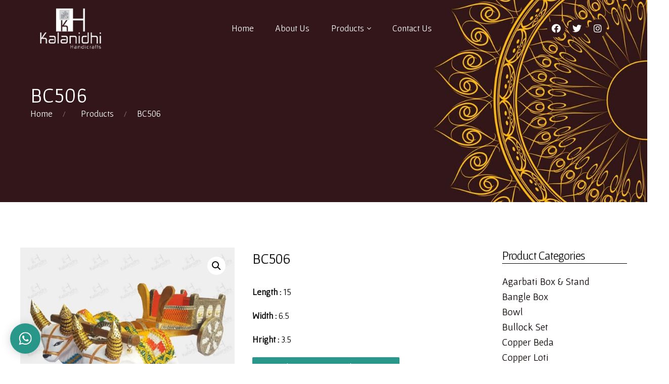

--- FILE ---
content_type: text/html
request_url: https://kalanidhihandicrafts.com/product/bc506/
body_size: 21414
content:
<!DOCTYPE html>
<html lang="en-US">
<head>
<meta charset="UTF-8">
<meta name="viewport" content="width=device-width, initial-scale=1">
<link rel="profile" href="https://gmpg.org/xfn/11" />
<link rel="pingback" href="https://kalanidhihandicrafts.com/xmlrpc.php">

<title>BC506 &#8211; Kalanidhi Handicrafts</title>
<style>
#wpadminbar #wp-admin-bar-wccp_free_top_button .ab-icon:before {
	content: "\f160";
	color: #02CA02;
	top: 3px;
}
#wpadminbar #wp-admin-bar-wccp_free_top_button .ab-icon {
	transform: rotate(45deg);
}
</style>
<meta name='robots' content='max-image-preview:large' />
<link rel='dns-prefetch' href='//fonts.googleapis.com' />
<link rel='dns-prefetch' href='//s.w.org' />
<link href='https://fonts.gstatic.com' crossorigin rel='preconnect' />
<link rel="alternate" type="application/rss+xml" title="Kalanidhi Handicrafts &raquo; Feed" href="https://kalanidhihandicrafts.com/feed/" />
<link rel="alternate" type="application/rss+xml" title="Kalanidhi Handicrafts &raquo; Comments Feed" href="https://kalanidhihandicrafts.com/comments/feed/" />
		<!-- This site uses the Google Analytics by MonsterInsights plugin v8.0.0 - Using Analytics tracking - https://www.monsterinsights.com/ -->
		<!-- Note: MonsterInsights is not currently configured on this site. The site owner needs to authenticate with Google Analytics in the MonsterInsights settings panel. -->
					<!-- No UA code set -->
				<!-- / Google Analytics by MonsterInsights -->
				<script type="text/javascript">
			window._wpemojiSettings = {"baseUrl":"https:\/\/s.w.org\/images\/core\/emoji\/13.1.0\/72x72\/","ext":".png","svgUrl":"https:\/\/s.w.org\/images\/core\/emoji\/13.1.0\/svg\/","svgExt":".svg","source":{"concatemoji":"https:\/\/kalanidhihandicrafts.com\/wp-includes\/js\/wp-emoji-release.min.js?ver=5.8.10"}};
			!function(e,a,t){var n,r,o,i=a.createElement("canvas"),p=i.getContext&&i.getContext("2d");function s(e,t){var a=String.fromCharCode;p.clearRect(0,0,i.width,i.height),p.fillText(a.apply(this,e),0,0);e=i.toDataURL();return p.clearRect(0,0,i.width,i.height),p.fillText(a.apply(this,t),0,0),e===i.toDataURL()}function c(e){var t=a.createElement("script");t.src=e,t.defer=t.type="text/javascript",a.getElementsByTagName("head")[0].appendChild(t)}for(o=Array("flag","emoji"),t.supports={everything:!0,everythingExceptFlag:!0},r=0;r<o.length;r++)t.supports[o[r]]=function(e){if(!p||!p.fillText)return!1;switch(p.textBaseline="top",p.font="600 32px Arial",e){case"flag":return s([127987,65039,8205,9895,65039],[127987,65039,8203,9895,65039])?!1:!s([55356,56826,55356,56819],[55356,56826,8203,55356,56819])&&!s([55356,57332,56128,56423,56128,56418,56128,56421,56128,56430,56128,56423,56128,56447],[55356,57332,8203,56128,56423,8203,56128,56418,8203,56128,56421,8203,56128,56430,8203,56128,56423,8203,56128,56447]);case"emoji":return!s([10084,65039,8205,55357,56613],[10084,65039,8203,55357,56613])}return!1}(o[r]),t.supports.everything=t.supports.everything&&t.supports[o[r]],"flag"!==o[r]&&(t.supports.everythingExceptFlag=t.supports.everythingExceptFlag&&t.supports[o[r]]);t.supports.everythingExceptFlag=t.supports.everythingExceptFlag&&!t.supports.flag,t.DOMReady=!1,t.readyCallback=function(){t.DOMReady=!0},t.supports.everything||(n=function(){t.readyCallback()},a.addEventListener?(a.addEventListener("DOMContentLoaded",n,!1),e.addEventListener("load",n,!1)):(e.attachEvent("onload",n),a.attachEvent("onreadystatechange",function(){"complete"===a.readyState&&t.readyCallback()})),(n=t.source||{}).concatemoji?c(n.concatemoji):n.wpemoji&&n.twemoji&&(c(n.twemoji),c(n.wpemoji)))}(window,document,window._wpemojiSettings);
		</script>
		<style type="text/css">
img.wp-smiley,
img.emoji {
	display: inline !important;
	border: none !important;
	box-shadow: none !important;
	height: 1em !important;
	width: 1em !important;
	margin: 0 .07em !important;
	vertical-align: -0.1em !important;
	background: none !important;
	padding: 0 !important;
}
</style>
	<link rel='stylesheet' id='bdt-uikit-css'  href='https://kalanidhihandicrafts.com/wp-content/plugins/bdthemes-element-pack/assets/css/bdt-uikit.css?ver=3.7.2' type='text/css' media='all' />
<link rel='stylesheet' id='element-pack-site-css'  href='https://kalanidhihandicrafts.com/wp-content/plugins/bdthemes-element-pack/assets/css/element-pack-site.css?ver=5.11.0' type='text/css' media='all' />
<link rel='stylesheet' id='wp-block-library-css'  href='https://kalanidhihandicrafts.com/wp-includes/css/dist/block-library/style.min.css?ver=5.8.10' type='text/css' media='all' />
<link rel='stylesheet' id='wc-blocks-vendors-style-css'  href='https://kalanidhihandicrafts.com/wp-content/plugins/woocommerce/packages/woocommerce-blocks/build/wc-blocks-vendors-style.css?ver=5.5.1' type='text/css' media='all' />
<link rel='stylesheet' id='wc-blocks-style-css'  href='https://kalanidhihandicrafts.com/wp-content/plugins/woocommerce/packages/woocommerce-blocks/build/wc-blocks-style.css?ver=5.5.1' type='text/css' media='all' />
<link rel='stylesheet' id='contact-form-7-css'  href='https://kalanidhihandicrafts.com/wp-content/plugins/contact-form-7/includes/css/styles.css?ver=5.4.2' type='text/css' media='all' />
<link rel='stylesheet' id='rs-plugin-settings-css'  href='https://kalanidhihandicrafts.com/wp-content/plugins/revslider/public/assets/css/rs6.css?ver=6.3.3' type='text/css' media='all' />
<style id='rs-plugin-settings-inline-css' type='text/css'>
#rs-demo-id {}
</style>
<link rel='stylesheet' id='templately-editor-css'  href='https://kalanidhihandicrafts.com/wp-content/plugins/templately/assets/css/editor.css?ver=1.3.0' type='text/css' media='all' />
<link rel='stylesheet' id='photoswipe-css'  href='https://kalanidhihandicrafts.com/wp-content/plugins/woocommerce/assets/css/photoswipe/photoswipe.min.css?ver=5.6.0' type='text/css' media='all' />
<link rel='stylesheet' id='photoswipe-default-skin-css'  href='https://kalanidhihandicrafts.com/wp-content/plugins/woocommerce/assets/css/photoswipe/default-skin/default-skin.min.css?ver=5.6.0' type='text/css' media='all' />
<link rel='stylesheet' id='woocommerce-layout-css'  href='https://kalanidhihandicrafts.com/wp-content/plugins/woocommerce/assets/css/woocommerce-layout.css?ver=5.6.0' type='text/css' media='all' />
<link rel='stylesheet' id='woocommerce-smallscreen-css'  href='https://kalanidhihandicrafts.com/wp-content/plugins/woocommerce/assets/css/woocommerce-smallscreen.css?ver=5.6.0' type='text/css' media='only screen and (max-width: 768px)' />
<link rel='stylesheet' id='woocommerce-general-css'  href='https://kalanidhihandicrafts.com/wp-content/plugins/woocommerce/assets/css/woocommerce.css?ver=5.6.0' type='text/css' media='all' />
<style id='woocommerce-inline-inline-css' type='text/css'>
.woocommerce form .form-row .required { visibility: visible; }
</style>
<link rel='stylesheet' id='scroll-top-css-css'  href='https://kalanidhihandicrafts.com/wp-content/plugins/scroll-top/assets/css/scroll-top.css' type='text/css' media='all' />
<link rel='stylesheet' id='wpforms-full-css'  href='https://kalanidhihandicrafts.com/wp-content/plugins/wpforms-lite/assets/css/wpforms-full.min.css?ver=1.6.9' type='text/css' media='all' />
<link rel='stylesheet' id='e2437f192-css'  href='https://kalanidhihandicrafts.com/wp-content/uploads/essential-addons-elementor/734e5f942.min.css?ver=1739222908' type='text/css' media='all' />
<link rel='stylesheet' id='font-awesome-css'  href='https://kalanidhihandicrafts.com/wp-content/plugins/elementor/assets/lib/font-awesome/css/font-awesome.min.css?ver=4.7.0' type='text/css' media='all' />
<link rel='stylesheet' id='uikit-css'  href='https://kalanidhihandicrafts.com/wp-content/plugins/pixerex-elements/assets/css/uikit.min.css?ver=1.0.0' type='text/css' media='all' />
<link rel='stylesheet' id='pixe-main-style-css'  href='https://kalanidhihandicrafts.com/wp-content/themes/gentium/style.css?ver=5.8.10' type='text/css' media='all' />
<link rel='stylesheet' id='elementor-frontend-css'  href='https://kalanidhihandicrafts.com/wp-content/plugins/elementor/assets/css/frontend.min.css?ver=3.4.4' type='text/css' media='all' />
<link rel='stylesheet' id='elementor-post-37-css'  href='https://kalanidhihandicrafts.com/wp-content/uploads/elementor/css/post-37.css?ver=1685537557' type='text/css' media='all' />
<link rel='stylesheet' id='pixe_css_wc-css'  href='https://kalanidhihandicrafts.com/wp-content/themes/gentium/assets/css/woocommerce.css?ver=1.0' type='text/css' media='all' />
<link rel='stylesheet' id='tf-compiled-options-mobmenu-css'  href='https://kalanidhihandicrafts.com/wp-content/uploads/dynamic-mobmenu.css?ver=2.8.2.4-961' type='text/css' media='all' />
<link rel='stylesheet' id='tf-google-webfont-dosis-css'  href='//fonts.googleapis.com/css?family=Dosis%3Ainherit%2C400&#038;subset=latin%2Clatin-ext&#038;ver=5.8.10' type='text/css' media='all' />
<link rel='stylesheet' id='cssmobmenu-icons-css'  href='https://kalanidhihandicrafts.com/wp-content/plugins/mobile-menu/includes/css/mobmenu-icons.css?ver=5.8.10' type='text/css' media='all' />
<link rel='stylesheet' id='cssmobmenu-css'  href='https://kalanidhihandicrafts.com/wp-content/plugins/mobile-menu/includes/css/mobmenu.css?ver=2.8.2.4' type='text/css' media='all' />
<link rel='stylesheet' id='wptwa-public-css'  href='https://kalanidhihandicrafts.com/wp-content/plugins/wpt-whatsapp/assets/css/public.css?ver=5.8.10' type='text/css' media='all' />
<link rel='stylesheet' id='wptwa-generated-css'  href='https://kalanidhihandicrafts.com/wp-content/plugins/wpt-whatsapp/assets/css/auto-generated-wptwa.css?ver=5.8.10' type='text/css' media='all' />
<link rel='stylesheet' id='google-fonts-1-css'  href='https://fonts.googleapis.com/css?family=Overpass%3A100%2C100italic%2C200%2C200italic%2C300%2C300italic%2C400%2C400italic%2C500%2C500italic%2C600%2C600italic%2C700%2C700italic%2C800%2C800italic%2C900%2C900italic%7CGafata%3A100%2C100italic%2C200%2C200italic%2C300%2C300italic%2C400%2C400italic%2C500%2C500italic%2C600%2C600italic%2C700%2C700italic%2C800%2C800italic%2C900%2C900italic&#038;display=auto&#038;ver=5.8.10' type='text/css' media='all' />
<link rel='stylesheet' id='elementor-icons-shared-0-css'  href='https://kalanidhihandicrafts.com/wp-content/plugins/elementor/assets/lib/font-awesome/css/fontawesome.min.css?ver=5.15.3' type='text/css' media='all' />
<link rel='stylesheet' id='elementor-icons-fa-brands-css'  href='https://kalanidhihandicrafts.com/wp-content/plugins/elementor/assets/lib/font-awesome/css/brands.min.css?ver=5.15.3' type='text/css' media='all' />
<script type='text/javascript' src='https://kalanidhihandicrafts.com/wp-includes/js/jquery/jquery.min.js?ver=3.6.0' id='jquery-core-js'></script>
<script type='text/javascript' src='https://kalanidhihandicrafts.com/wp-includes/js/jquery/jquery-migrate.min.js?ver=3.3.2' id='jquery-migrate-js'></script>
<script type='text/javascript' src='https://kalanidhihandicrafts.com/wp-content/plugins/pixerex-core/plugins/pixerex-extras//js/social.js?ver=0.5' id='pixe-share-window-js'></script>
<script type='text/javascript' src='https://kalanidhihandicrafts.com/wp-content/plugins/revslider/public/assets/js/rbtools.min.js?ver=6.3.3' id='tp-tools-js'></script>
<script type='text/javascript' src='https://kalanidhihandicrafts.com/wp-content/plugins/revslider/public/assets/js/rs6.min.js?ver=6.3.3' id='revmin-js'></script>
<script type='text/javascript' src='https://kalanidhihandicrafts.com/wp-content/plugins/mobile-menu/includes/js/mobmenu.js?ver=2.8.2.4' id='mobmenujs-js'></script>
<link rel="https://api.w.org/" href="https://kalanidhihandicrafts.com/wp-json/" /><link rel="alternate" type="application/json" href="https://kalanidhihandicrafts.com/wp-json/wp/v2/product/3333" /><link rel="EditURI" type="application/rsd+xml" title="RSD" href="https://kalanidhihandicrafts.com/xmlrpc.php?rsd" />
<link rel="wlwmanifest" type="application/wlwmanifest+xml" href="https://kalanidhihandicrafts.com/wp-includes/wlwmanifest.xml" /> 
<meta name="generator" content="WordPress 5.8.10" />
<meta name="generator" content="WooCommerce 5.6.0" />
<link rel="canonical" href="https://kalanidhihandicrafts.com/product/bc506/" />
<link rel='shortlink' href='https://kalanidhihandicrafts.com/?p=3333' />
<link rel="alternate" type="application/json+oembed" href="https://kalanidhihandicrafts.com/wp-json/oembed/1.0/embed?url=https%3A%2F%2Fkalanidhihandicrafts.com%2Fproduct%2Fbc506%2F" />
<link rel="alternate" type="text/xml+oembed" href="https://kalanidhihandicrafts.com/wp-json/oembed/1.0/embed?url=https%3A%2F%2Fkalanidhihandicrafts.com%2Fproduct%2Fbc506%2F&#038;format=xml" />
<script id="wpcp_disable_selection" type="text/javascript">
var image_save_msg='You are not allowed to save images!';
	var no_menu_msg='Context Menu disabled!';
	var smessage = "";

function disableEnterKey(e)
{
	var elemtype = e.target.tagName;
	
	elemtype = elemtype.toUpperCase();
	
	if (elemtype == "TEXT" || elemtype == "TEXTAREA" || elemtype == "INPUT" || elemtype == "PASSWORD" || elemtype == "SELECT" || elemtype == "OPTION" || elemtype == "EMBED")
	{
		elemtype = 'TEXT';
	}
	
	if (e.ctrlKey){
     var key;
     if(window.event)
          key = window.event.keyCode;     //IE
     else
          key = e.which;     //firefox (97)
    //if (key != 17) alert(key);
     if (elemtype!= 'TEXT' && (key == 97 || key == 65 || key == 67 || key == 99 || key == 88 || key == 120 || key == 26 || key == 85  || key == 86 || key == 83 || key == 43 || key == 73))
     {
		if(wccp_free_iscontenteditable(e)) return true;
		show_wpcp_message('You are not allowed to copy content or view source');
		return false;
     }else
     	return true;
     }
}


/*For contenteditable tags*/
function wccp_free_iscontenteditable(e)
{
	var e = e || window.event; // also there is no e.target property in IE. instead IE uses window.event.srcElement
  	
	var target = e.target || e.srcElement;

	var elemtype = e.target.nodeName;
	
	elemtype = elemtype.toUpperCase();
	
	var iscontenteditable = "false";
		
	if(typeof target.getAttribute!="undefined" ) iscontenteditable = target.getAttribute("contenteditable"); // Return true or false as string
	
	var iscontenteditable2 = false;
	
	if(typeof target.isContentEditable!="undefined" ) iscontenteditable2 = target.isContentEditable; // Return true or false as boolean

	if(target.parentElement.isContentEditable) iscontenteditable2 = true;
	
	if (iscontenteditable == "true" || iscontenteditable2 == true)
	{
		if(typeof target.style!="undefined" ) target.style.cursor = "text";
		
		return true;
	}
}

////////////////////////////////////
function disable_copy(e)
{	
	var e = e || window.event; // also there is no e.target property in IE. instead IE uses window.event.srcElement
	
	var elemtype = e.target.tagName;
	
	elemtype = elemtype.toUpperCase();
	
	if (elemtype == "TEXT" || elemtype == "TEXTAREA" || elemtype == "INPUT" || elemtype == "PASSWORD" || elemtype == "SELECT" || elemtype == "OPTION" || elemtype == "EMBED")
	{
		elemtype = 'TEXT';
	}
	
	if(wccp_free_iscontenteditable(e)) return true;
	
	var isSafari = /Safari/.test(navigator.userAgent) && /Apple Computer/.test(navigator.vendor);
	
	var checker_IMG = '';
	if (elemtype == "IMG" && checker_IMG == 'checked' && e.detail >= 2) {show_wpcp_message(alertMsg_IMG);return false;}
	if (elemtype != "TEXT")
	{
		if (smessage !== "" && e.detail == 2)
			show_wpcp_message(smessage);
		
		if (isSafari)
			return true;
		else
			return false;
	}	
}

//////////////////////////////////////////
function disable_copy_ie()
{
	var e = e || window.event;
	var elemtype = window.event.srcElement.nodeName;
	elemtype = elemtype.toUpperCase();
	if(wccp_free_iscontenteditable(e)) return true;
	if (elemtype == "IMG") {show_wpcp_message(alertMsg_IMG);return false;}
	if (elemtype != "TEXT" && elemtype != "TEXTAREA" && elemtype != "INPUT" && elemtype != "PASSWORD" && elemtype != "SELECT" && elemtype != "OPTION" && elemtype != "EMBED")
	{
		return false;
	}
}	
function reEnable()
{
	return true;
}
document.onkeydown = disableEnterKey;
document.onselectstart = disable_copy_ie;
if(navigator.userAgent.indexOf('MSIE')==-1)
{
	document.onmousedown = disable_copy;
	document.onclick = reEnable;
}
function disableSelection(target)
{
    //For IE This code will work
    if (typeof target.onselectstart!="undefined")
    target.onselectstart = disable_copy_ie;
    
    //For Firefox This code will work
    else if (typeof target.style.MozUserSelect!="undefined")
    {target.style.MozUserSelect="none";}
    
    //All other  (ie: Opera) This code will work
    else
    target.onmousedown=function(){return false}
    target.style.cursor = "default";
}
//Calling the JS function directly just after body load
window.onload = function(){disableSelection(document.body);};

//////////////////special for safari Start////////////////
var onlongtouch;
var timer;
var touchduration = 1000; //length of time we want the user to touch before we do something

var elemtype = "";
function touchstart(e) {
	var e = e || window.event;
  // also there is no e.target property in IE.
  // instead IE uses window.event.srcElement
  	var target = e.target || e.srcElement;
	
	elemtype = window.event.srcElement.nodeName;
	
	elemtype = elemtype.toUpperCase();
	
	if(!wccp_pro_is_passive()) e.preventDefault();
	if (!timer) {
		timer = setTimeout(onlongtouch, touchduration);
	}
}

function touchend() {
    //stops short touches from firing the event
    if (timer) {
        clearTimeout(timer);
        timer = null;
    }
	onlongtouch();
}

onlongtouch = function(e) { //this will clear the current selection if anything selected
	
	if (elemtype != "TEXT" && elemtype != "TEXTAREA" && elemtype != "INPUT" && elemtype != "PASSWORD" && elemtype != "SELECT" && elemtype != "EMBED" && elemtype != "OPTION")	
	{
		if (window.getSelection) {
			if (window.getSelection().empty) {  // Chrome
			window.getSelection().empty();
			} else if (window.getSelection().removeAllRanges) {  // Firefox
			window.getSelection().removeAllRanges();
			}
		} else if (document.selection) {  // IE?
			document.selection.empty();
		}
		return false;
	}
};

document.addEventListener("DOMContentLoaded", function(event) { 
    window.addEventListener("touchstart", touchstart, false);
    window.addEventListener("touchend", touchend, false);
});

function wccp_pro_is_passive() {

  var cold = false,
  hike = function() {};

  try {
	  const object1 = {};
  var aid = Object.defineProperty(object1, 'passive', {
  get() {cold = true}
  });
  window.addEventListener('test', hike, aid);
  window.removeEventListener('test', hike, aid);
  } catch (e) {}

  return cold;
}
/*special for safari End*/
</script>
<script id="wpcp_disable_Right_Click" type="text/javascript">
document.ondragstart = function() { return false;}
	function nocontext(e) {
	   return false;
	}
	document.oncontextmenu = nocontext;
</script>
<style>
.unselectable
{
-moz-user-select:none;
-webkit-user-select:none;
cursor: default;
}
html
{
-webkit-touch-callout: none;
-webkit-user-select: none;
-khtml-user-select: none;
-moz-user-select: none;
-ms-user-select: none;
user-select: none;
-webkit-tap-highlight-color: rgba(0,0,0,0);
}
</style>
<script id="wpcp_css_disable_selection" type="text/javascript">
var e = document.getElementsByTagName('body')[0];
if(e)
{
	e.setAttribute('unselectable',on);
}
</script>
<!-- Scroll Top -->
<style id="scrolltop-custom-style">
		#scrollUp {border-radius:50%;-webkit-border-radius:50%;-moz-border-radius:50%;font-size:25px;opacity:0.7;filter:alpha(opacity=70);bottom:20px;right:20px;color:#ffffff;background:#000000;}
		#scrollUp:hover{opacity:1;filter:alpha(opacity=100);}
		
		</style>
<!-- End Scroll Top - https://wordpress.org/plugins/scroll-top/ -->
	<noscript><style>.woocommerce-product-gallery{ opacity: 1 !important; }</style></noscript>
	<meta name="generator" content="Powered by Slider Revolution 6.3.3 - responsive, Mobile-Friendly Slider Plugin for WordPress with comfortable drag and drop interface." />
<link rel="icon" href="https://kalanidhihandicrafts.com/wp-content/uploads/2021/09/site-icon.png" sizes="32x32" />
<link rel="icon" href="https://kalanidhihandicrafts.com/wp-content/uploads/2021/09/site-icon.png" sizes="192x192" />
<link rel="apple-touch-icon" href="https://kalanidhihandicrafts.com/wp-content/uploads/2021/09/site-icon.png" />
<meta name="msapplication-TileImage" content="https://kalanidhihandicrafts.com/wp-content/uploads/2021/09/site-icon.png" />
<script type="text/javascript">function setREVStartSize(e){
			//window.requestAnimationFrame(function() {				 
				window.RSIW = window.RSIW===undefined ? window.innerWidth : window.RSIW;	
				window.RSIH = window.RSIH===undefined ? window.innerHeight : window.RSIH;	
				try {								
					var pw = document.getElementById(e.c).parentNode.offsetWidth,
						newh;
					pw = pw===0 || isNaN(pw) ? window.RSIW : pw;
					e.tabw = e.tabw===undefined ? 0 : parseInt(e.tabw);
					e.thumbw = e.thumbw===undefined ? 0 : parseInt(e.thumbw);
					e.tabh = e.tabh===undefined ? 0 : parseInt(e.tabh);
					e.thumbh = e.thumbh===undefined ? 0 : parseInt(e.thumbh);
					e.tabhide = e.tabhide===undefined ? 0 : parseInt(e.tabhide);
					e.thumbhide = e.thumbhide===undefined ? 0 : parseInt(e.thumbhide);
					e.mh = e.mh===undefined || e.mh=="" || e.mh==="auto" ? 0 : parseInt(e.mh,0);		
					if(e.layout==="fullscreen" || e.l==="fullscreen") 						
						newh = Math.max(e.mh,window.RSIH);					
					else{					
						e.gw = Array.isArray(e.gw) ? e.gw : [e.gw];
						for (var i in e.rl) if (e.gw[i]===undefined || e.gw[i]===0) e.gw[i] = e.gw[i-1];					
						e.gh = e.el===undefined || e.el==="" || (Array.isArray(e.el) && e.el.length==0)? e.gh : e.el;
						e.gh = Array.isArray(e.gh) ? e.gh : [e.gh];
						for (var i in e.rl) if (e.gh[i]===undefined || e.gh[i]===0) e.gh[i] = e.gh[i-1];
											
						var nl = new Array(e.rl.length),
							ix = 0,						
							sl;					
						e.tabw = e.tabhide>=pw ? 0 : e.tabw;
						e.thumbw = e.thumbhide>=pw ? 0 : e.thumbw;
						e.tabh = e.tabhide>=pw ? 0 : e.tabh;
						e.thumbh = e.thumbhide>=pw ? 0 : e.thumbh;					
						for (var i in e.rl) nl[i] = e.rl[i]<window.RSIW ? 0 : e.rl[i];
						sl = nl[0];									
						for (var i in nl) if (sl>nl[i] && nl[i]>0) { sl = nl[i]; ix=i;}															
						var m = pw>(e.gw[ix]+e.tabw+e.thumbw) ? 1 : (pw-(e.tabw+e.thumbw)) / (e.gw[ix]);					
						newh =  (e.gh[ix] * m) + (e.tabh + e.thumbh);
					}				
					if(window.rs_init_css===undefined) window.rs_init_css = document.head.appendChild(document.createElement("style"));					
					document.getElementById(e.c).height = newh+"px";
					window.rs_init_css.innerHTML += "#"+e.c+"_wrapper { height: "+newh+"px }";				
				} catch(e){
					console.log("Failure at Presize of Slider:" + e)
				}					   
			//});
		  };</script>
		<style type="text/css" id="wp-custom-css">
			.my-footer{
	 position:absolute !important;
	z-index:9999 !important;
	width:100% ;
}
	
	
.my-header{
	position:absolute !important; 
	width:100% !important;

}

h2{
	font-size:20px !important;
	font-weight:400 !important;
}
.woocommerce .woocommerce-ordering select 
	{
		display:none !important;
	}
/*animation*/
 .choosing-3-s2{
	       position: absolute;
    left: -50px;
    top: 40%;
    animation-name: choosing-3-s2;
    animation-duration: 5s;
    animation-timing-function: linear;
    animation-iteration-count: infinite;
            }
@keyframes choosing-3-s2{
	
	0% {
		top:40%;
	}
	50%{
		top:70%;
	}
	100%{
		top:40%;
	}
}
/* hover button*/
 .btn {
    transition: transform 250ms;
  }
  
  .btn:hover {
    transform: translateY(-10px);
  }
@font-face {
            font-family:'Gafata';
            font-weight:normal;
            font-style:normal;
    }

body{
      font-family:'Gafata' !important;
	font-size:18px !important;
}
h1,h2,h3,h4,h5,h6,p{
      font-family:'Gafata' !important;
}
/*.pr-main-menu .sub-menu {
    display: block;
    position: absolute;
    top: 100%;
    left: 0;
    min-width: 804px !important;
    padding: 25px 0;
		margin-left: -116px!important;
    background-color: #fff;
    background-clip: padding-box;
    z-index: 99999;
    opacity: 0;
    visibility: hidden;
    -webkit-transition: opacity .4s,visibility .4s;
    transition: opacity .4s,visibility .4s;
    box-shadow: 0 0 37px rgb(0 0 0 / 7%);
}*/
.elementor-37 .elementor-element.elementor-element-e4352f1 .pr-main-menu .sub-menu {
    width: 48pc;
	column-count:3;
	padding:0px ;
	    margin-left: -100px;
	box-shadow:#000 0px 20px -40px -40px ;
	border-top:solid #000 4px ;
white-space:nowrap !important;
}
@media (max-width: 765px){
	.elementor-element-7e30198{    width: 100%!important;
}
	.elementor-element-ad70ac0{
		width: 100%!important;
	}
}
.bdt-wc-carousel-desc.bdt-padding.bdt-position-relative.bdt-text-center {
    border-top: 1px solid #000;
}
@media only screen and (max-width:767px ){

	
	.page-mobile-header {
    margin: 10px!important;   
}
	.inner.page-title-inner {
    margin-left: -13px!important;
}
	.mobile-logo{
		padding:0px!important;
	}
	.uk-width-expand {
    flex: auto !important;
    /* min-width: 1px; */
}
	.uk-width-1-4 {
    width: 100%!important;
}
	.section-title.thumbnail-bg {
    padding-top: 140px !important;
    padding-bottom: 60px !important;
}
	.section-title.thumbnail-bg {
    background-attachment: scroll !important;
    background-position: center right!important;
    background-repeat: no-repeat !important;
    background-size: cover !important;
    padding-right: 0 !important;
    padding-left: 0 !important;
}
}
#mobile-header{
	position:absolute;
	width:100%;
	
}
span.wc-block-product-categories-list-item-count {
    display: none;
}
ul.wc-block-product-categories-list.wc-block-product-categories-list--depth-0 {
       font-family: 'Gafata' !important;
    font-size: 20px;
}
.widget+.widget{
	
    margin-top: 20px !important;
}
}
.section-title.thumbnail-bg {
    background-attachment: scroll !important;
    background-position: center center !important;
    background-repeat: no-repeat !important;
    background-size: cover !important;
    padding-right: 0 !important;
    padding-left: 0 !important;
}
.section-title .entry-title {
    color: #ffffff;
     margin-bottom: 0px !important; 
    font-family: 'Gafata' !important;
    font-size: 42px;
    font-weight: 300;
    margin-left: 20px;
    letter-spacing: 0px;
    line-height: 47px;
    text-transform: none;
}
.breadcrumbs, .breadcrumbs a {
    font-size: 18px;
    font-weight: 300;
    letter-spacing: 0px;
    line-height: 1.5;
    text-transform: capitalize !important;
    margin-left: 10px;
}
/* mobile header*/
header#mobile-header {
   display: none;
}
@media only screen and (max-width: 1024px){
.mob-standard-logo {
    display: inline-block;
    align-items: inherit;
    height: 93px!important;
    float: left;
    margin-left: 19px;
    margin-top: 12px;
}
	.mobmenu-content #mobmenuright li:hover {
    background-color: #666666!important;
}
	.mobmenur-container i {
    line-height: 30px;
    font-size: 36px;
    float: right;
    margin-top: 26px;
}
	.mob-menu-logo-holder {
    margin-top: 0px;
    background-color: #311718!important;
    text-align: center;
    margin-left: 0;
    margin-right: 0;
    height: 50px;
}
	.mob-menu-header-holder {
    width: 100%;
    background-color: #311718;
        height: 110px!important;
    position: fixed;
}
	.mobmenu-content #mobmenuright .sub-menu {
    background-color: #3a3a3a00!important;
    margin: 0;
    color: #000;
    position: initial;
    width: 100%;
}
	.mobmenu-right-panel .mob-cancel-button {
    color: #fff!important;
}
	#mobmenuright li a, #mobmenuright li a:visited, .show-nav-right .mob-menu-copyright, .show-nav-right .mob-expand-submenu i {
    color: #fff!important;
}
}
.mob-menu-left-bg-holder, .mob-menu-right-bg-holder, .mob-menu-cart-bg-holder {
    width: 100%;
   background-color: #000!important;
    height: 100%;
    position: absolute;
    z-index: -50;
    background-repeat: no-repeat;
    top: 0;
    left: 0;
}
.woocommerce div.product div.images .flex-control-thumbs {
   	margin-top: 10px !important;
}


		</style>
		<style id="kirki-inline-styles">.blog-entry-title.entry-title a:hover,.breadcrumbs a,.comment-list .reply a:hover,.custom-pagination .page-numbers.current,.nav-links a:hover,.single-post .post-enty-meta .tags a:hover,.single-post-content .post-enty-meta strong,.woocommerce .star-rating,.woocommerce div.product .woocommerce-tabs ul.tabs li.active a,.woocommerce li.product .price a:hover,a.loadMore:hover,a.loadMore:hover .text{color:#311718;}#respond #submit,#respond input#submit:hover,.custom-pagination .page-numbers.current,.page-numbers:hover,a.loadMore,a.loadMore:hover,h5,input[type="reset"],input[type="submit"]{border-color:#311718;}#respond #submit:hover,.pixe-split-pages>span,.woocommerce #respond input#submit,.woocommerce #respond input#submit.alt,.woocommerce #respond input#submit:hover,.woocommerce .added_to_cart,.woocommerce a.button,.woocommerce a.button.alt,.woocommerce a.button.alt:hover,.woocommerce a.button:hover,.woocommerce button.button,.woocommerce button.button.alt,.woocommerce button.button.alt:hover,.woocommerce button.button:hover,.woocommerce input.button,.woocommerce input.button.alt,.woocommerce input.button.alt:hover,.woocommerce input.button:hover,.woocommerce span.onsale,.woocommerce ul.products li.product .onsale,body #loader .loading .progress .bar-loading,input[type="reset"]:hover,input[type="submit"]:hover{background-color:#311718;}.spinner:after{border-top-color:#311718;}body{background-color:#ffffff;}.post-enty-meta .tags a,.woocommerce div.product p.price,.woocommerce div.product span.price,.woocommerce ul.products li.product .price,body{color:#000000;}#respond #submit,.blog-entry-title.entry-title a,.comment-list .author a,.comment-list .reply a,.custom-pagination .page-numbers,.form-row label,.meta-share a,.nav-links a,.site-title a,.woocommerce .cart_item .product-name a,.woocommerce .woocommerce-MyAccount-navigation-link.is-active a,.woocommerce div.product .woocommerce-tabs ul.tabs li a,.woocommerce div.product p.price ins,.woocommerce div.product span.price ins,.woocommerce ul.products li.product .price ins,a.loadMore .text,blockquote>p,h1,h2,h3,h3.entry-title,h4,h5,input[type="reset"],input[type="submit"],strong{color:#101010;}a{color:#0a0000;}a:hover{color:#311718;}.pixe_header_holder .pr-site-branding, .pixe_header_holder .header-wrap .branding{max-width:120px;}.mobile-logo, .page-mobile-menu-logo >a{max-width:100px;}.mobile-logo .site-title a{font-size:22px;}#mobile-header{background-color:#311718;}#mobile-header .toggle-icon i,.mobile-logo .site-title a{color:#ffffff;}.uk-offcanvas-bar{background-color:#000000;}.pr__mobile__nav .menu ul li a,.pr__mobile__nav .ul-menu li.menu-item-has-children>a:after,button.uk-offcanvas-close.uk-close.uk-icon{color:#ffffff;}.pr__mobile__nav .menu ul li a:focus,.pr__mobile__nav .menu ul li a:hover{color:#ffffff;}.pr__mobile__nav .menu ul li.current_page_item a{color:#ffffff;}.section-title.thumbnail-bg::before{background-color:rgba(49,23,24,0);}.section-title.thumbnail-bg{padding-top:164px;padding-bottom:142px;}.section-title .entry-title{color:#ffffff;margin-bottom:41px;font-size:42px;letter-spacing:0px;line-height:47px;text-transform:none;}.breadcrumbs > span,.breadcrumbs > span > a{color:#ffffff;}.breadcrumbs > span,span.breadcrumbs__separator:before{color:#ffffff;}.breadcrumbs,.breadcrumbs a{font-size:18px;letter-spacing:0px;line-height:1.5;text-transform:uppercase;}body,input,select,textarea{font-family:Gafata;font-size:18px;font-weight:400;line-height:1.5;}.read-more a,.single-post-heade-content .entry-title,blockquote>p,h1,h2,h3,h4,h5,h6{font-family:Gafata;font-weight:400;letter-spacing:-.04em;}h1{font-size:42px;}h2{font-size:28px;}h3{font-size:22px;}h4{font-size:18px;}h5{font-size:14px;}h6{font-size:12px;}.blog-entry-title.entry-title{font-size:22px;}.pixe-single-post-header-full:before{background:rgba(0,0,0,0.9);}.pixe-single-post-header-full{padding-top:250px;padding-bottom:80px;}.single-post-heade-content .entry-title{color:#ffffff;font-size:48px;}.single-post-heade-content .category,.single-post-heade-content .category a{color:#ffffff;}.single-post-heade-content .category a{font-size:14px;}/* latin-ext */
@font-face {
  font-family: 'Gafata';
  font-style: normal;
  font-weight: 400;
  font-display: swap;
  src: url(https://kalanidhihandicrafts.com/wp-content/fonts/gafata/XRXV3I6Cn0VJKonIO-aHTMnFcQIG.woff) format('woff');
  unicode-range: U+0100-02BA, U+02BD-02C5, U+02C7-02CC, U+02CE-02D7, U+02DD-02FF, U+0304, U+0308, U+0329, U+1D00-1DBF, U+1E00-1E9F, U+1EF2-1EFF, U+2020, U+20A0-20AB, U+20AD-20C0, U+2113, U+2C60-2C7F, U+A720-A7FF;
}
/* latin */
@font-face {
  font-family: 'Gafata';
  font-style: normal;
  font-weight: 400;
  font-display: swap;
  src: url(https://kalanidhihandicrafts.com/wp-content/fonts/gafata/XRXV3I6Cn0VJKonINeaHTMnFcQ.woff) format('woff');
  unicode-range: U+0000-00FF, U+0131, U+0152-0153, U+02BB-02BC, U+02C6, U+02DA, U+02DC, U+0304, U+0308, U+0329, U+2000-206F, U+20AC, U+2122, U+2191, U+2193, U+2212, U+2215, U+FEFF, U+FFFD;
}</style></head>

<body class="product-template-default single single-product postid-3333 wp-custom-logo theme-gentium woocommerce woocommerce-page woocommerce-no-js unselectable woocommerce-active wc-col-4 mob-menu-slideout elementor-default elementor-kit-7">
<div id="site-wrapper" class="site wide">

	

	<header id="masthead" class="site-header" itemscope="itemscope" itemtype="https://schema.org/WPHeader">
		<div class="pixe_header_holder">
			
<div class="pixe_header_holder">
    		<div data-elementor-type="wp-post" data-elementor-id="37" class="elementor elementor-37" data-elementor-settings="[]">
							<div class="elementor-section-wrap">
							<section class="elementor-section elementor-top-section elementor-element elementor-element-3f9125c elementor-section-height-min-height elementor-hidden-desktop elementor-hidden-tablet elementor-hidden-mobile elementor-section-full_width elementor-section-height-default elementor-section-items-middle" data-id="3f9125c" data-element_type="section">
						<div class="elementor-container elementor-column-gap-no">
					<div class="elementor-column elementor-col-33 elementor-top-column elementor-element elementor-element-502273f" data-id="502273f" data-element_type="column">
			<div class="elementor-widget-wrap elementor-element-populated">
								<div class="elementor-element elementor-element-f81107c elementor-widget elementor-widget-pr-site-logo" data-id="f81107c" data-element_type="widget" data-widget_type="pr-site-logo.default">
				<div class="elementor-widget-container">
					
		<div id="pr-site-branding" class="pr-site-branding">
			<div class="header-title">
			<a href="https://kalanidhihandicrafts.com/" class="custom-logo-link" rel="home"><img loading="lazy" width="160" height="90" src="https://kalanidhihandicrafts.com/wp-content/uploads/2021/09/kalanidhi-logo.jpg" class="custom-logo" alt="Kalanidhi Handicrafts" /></a>			
			</div>
		</div>
				</div>
				</div>
					</div>
		</div>
				<div class="elementor-column elementor-col-33 elementor-top-column elementor-element elementor-element-0ec1f81" data-id="0ec1f81" data-element_type="column">
			<div class="elementor-widget-wrap elementor-element-populated">
								<div class="elementor-element elementor-element-01458b4 elementor-align-right elementor-widget elementor-widget-pr-nav" data-id="01458b4" data-element_type="widget" data-widget_type="pr-nav.default">
				<div class="elementor-widget-container">
					<div class="pr-primary-navigation pr_nav_anime_br">
			<nav itemtype="http://schema.org/SiteNavigationElement" itemscope="itemscope" class="pr-nav-primary" aria-label="Elementor Menu">				
				<ul data-uk-scrollspy-nav="closest: li; scroll: false" class="pr-main-menu" id="menu-primary-menu"><li id="menu-item-915" class="menu-item menu-item-type-post_type menu-item-object-page menu-item-home menu-item-915"><a href="https://kalanidhihandicrafts.com/">Home</a></li>
<li id="menu-item-916" class="menu-item menu-item-type-post_type menu-item-object-page menu-item-916"><a href="https://kalanidhihandicrafts.com/about-us/">About Us</a></li>
<li id="menu-item-917" class="menu-item menu-item-type-post_type menu-item-object-page menu-item-has-children current_page_parent menu-item-917"><a href="https://kalanidhihandicrafts.com/products/">Products</a>
<ul class="sub-menu">
	<li id="menu-item-2424" class="menu-item menu-item-type-taxonomy menu-item-object-product_cat menu-item-2424"><a href="https://kalanidhihandicrafts.com/product-category/agarbati-box-stand/">Agarbati Box &amp; Stand</a></li>
	<li id="menu-item-2426" class="menu-item menu-item-type-taxonomy menu-item-object-product_cat menu-item-2426"><a href="https://kalanidhihandicrafts.com/product-category/bowl/">Bowl</a></li>
	<li id="menu-item-2412" class="menu-item menu-item-type-taxonomy menu-item-object-product_cat menu-item-2412"><a href="https://kalanidhihandicrafts.com/product-category/bangle-box/">Bangle Box</a></li>
	<li id="menu-item-2419" class="menu-item menu-item-type-taxonomy menu-item-object-product_cat menu-item-2419"><a href="https://kalanidhihandicrafts.com/product-category/bullock-set/">Bullock Set</a></li>
	<li id="menu-item-2435" class="menu-item menu-item-type-taxonomy menu-item-object-product_cat menu-item-2435"><a href="https://kalanidhihandicrafts.com/product-category/copper-loti/">Copper Loti</a></li>
	<li id="menu-item-2439" class="menu-item menu-item-type-taxonomy menu-item-object-product_cat menu-item-2439"><a href="https://kalanidhihandicrafts.com/product-category/copper-beda/">Copper Beda</a></li>
	<li id="menu-item-2421" class="menu-item menu-item-type-taxonomy menu-item-object-product_cat menu-item-2421"><a href="https://kalanidhihandicrafts.com/product-category/decorative-bajot-pooja-chowki/">Decorative Bajot (Pooja Chowki)</a></li>
	<li id="menu-item-2430" class="menu-item menu-item-type-taxonomy menu-item-object-product_cat menu-item-2430"><a href="https://kalanidhihandicrafts.com/product-category/dinner-set/">Dinner Set</a></li>
	<li id="menu-item-2411" class="menu-item menu-item-type-taxonomy menu-item-object-product_cat menu-item-2411"><a href="https://kalanidhihandicrafts.com/product-category/dryfruit-box/">Dryfruit Box</a></li>
	<li id="menu-item-2420" class="menu-item menu-item-type-taxonomy menu-item-object-product_cat menu-item-2420"><a href="https://kalanidhihandicrafts.com/product-category/folding-julha/">Folding Julha</a></li>
	<li id="menu-item-2410" class="menu-item menu-item-type-taxonomy menu-item-object-product_cat menu-item-2410"><a href="https://kalanidhihandicrafts.com/product-category/jewellery-box/">Jewellery Box</a></li>
	<li id="menu-item-2427" class="menu-item menu-item-type-taxonomy menu-item-object-product_cat menu-item-2427"><a href="https://kalanidhihandicrafts.com/product-category/kankavati/">KanKavati</a></li>
	<li id="menu-item-2436" class="menu-item menu-item-type-taxonomy menu-item-object-product_cat menu-item-2436"><a href="https://kalanidhihandicrafts.com/product-category/manek-stambh/">Manek Stambh</a></li>
	<li id="menu-item-2422" class="menu-item menu-item-type-taxonomy menu-item-object-product_cat menu-item-2422"><a href="https://kalanidhihandicrafts.com/product-category/patari/">Patari</a></li>
	<li id="menu-item-2434" class="menu-item menu-item-type-taxonomy menu-item-object-product_cat menu-item-2434"><a href="https://kalanidhihandicrafts.com/product-category/puja-dish/">Puja Dish</a></li>
	<li id="menu-item-2429" class="menu-item menu-item-type-taxonomy menu-item-object-product_cat menu-item-2429"><a href="https://kalanidhihandicrafts.com/product-category/pen-stand/">Pen Stand</a></li>
	<li id="menu-item-2414" class="menu-item menu-item-type-taxonomy menu-item-object-product_cat menu-item-2414"><a href="https://kalanidhihandicrafts.com/product-category/steel-glass/">Steel Glass</a></li>
	<li id="menu-item-2415" class="menu-item menu-item-type-taxonomy menu-item-object-product_cat menu-item-2415"><a href="https://kalanidhihandicrafts.com/product-category/steel-serving-tray-with-steel-glass/">Steel Serving Tray With Steel Glass</a></li>
	<li id="menu-item-2423" class="menu-item menu-item-type-taxonomy menu-item-object-product_cat menu-item-2423"><a href="https://kalanidhihandicrafts.com/product-category/sinhasan/">Sinhasan</a></li>
	<li id="menu-item-2413" class="menu-item menu-item-type-taxonomy menu-item-object-product_cat menu-item-2413"><a href="https://kalanidhihandicrafts.com/product-category/service-try/">Service Try</a></li>
	<li id="menu-item-2417" class="menu-item menu-item-type-taxonomy menu-item-object-product_cat menu-item-2417"><a href="https://kalanidhihandicrafts.com/product-category/steel-box/">Steel Box</a></li>
	<li id="menu-item-2428" class="menu-item menu-item-type-taxonomy menu-item-object-product_cat menu-item-2428"><a href="https://kalanidhihandicrafts.com/product-category/sag-wood/">Sag Wood</a></li>
	<li id="menu-item-2432" class="menu-item menu-item-type-taxonomy menu-item-object-product_cat menu-item-2432"><a href="https://kalanidhihandicrafts.com/product-category/samaiya/">Samaiya</a></li>
	<li id="menu-item-2440" class="menu-item menu-item-type-taxonomy menu-item-object-product_cat menu-item-2440"><a href="https://kalanidhihandicrafts.com/product-category/steel-khatli/">Steel Khatli</a></li>
	<li id="menu-item-2425" class="menu-item menu-item-type-taxonomy menu-item-object-product_cat menu-item-2425"><a href="https://kalanidhihandicrafts.com/product-category/riyal-box-quran-box/">Riyal Box &amp; Quran Box</a></li>
	<li id="menu-item-2437" class="menu-item menu-item-type-taxonomy menu-item-object-product_cat menu-item-2437"><a href="https://kalanidhihandicrafts.com/product-category/reception-cover/">Reception Cover</a></li>
	<li id="menu-item-2438" class="menu-item menu-item-type-taxonomy menu-item-object-product_cat menu-item-2438"><a href="https://kalanidhihandicrafts.com/product-category/raman-deep/">Raman Deep</a></li>
	<li id="menu-item-2433" class="menu-item menu-item-type-taxonomy menu-item-object-product_cat menu-item-2433"><a href="https://kalanidhihandicrafts.com/product-category/water-jugsteel/">Water Jug(Steel)</a></li>
	<li id="menu-item-2418" class="menu-item menu-item-type-taxonomy menu-item-object-product_cat current-product-ancestor current-menu-parent current-product-parent menu-item-2418"><a href="https://kalanidhihandicrafts.com/product-category/wooden-bullock-cart/">Wooden Bullock Cart</a></li>
	<li id="menu-item-2416" class="menu-item menu-item-type-taxonomy menu-item-object-product_cat menu-item-2416"><a href="https://kalanidhihandicrafts.com/product-category/wooden-serving-tray/">Wooden Serving Tray</a></li>
</ul>
</li>
<li id="menu-item-2664" class="menu-item menu-item-type-custom menu-item-object-custom menu-item-2664"><a href="https://kalanidhihandicrafts.com/contact-us/">Contact Us</a></li>
</ul>			</nav>
		</div>
			</div>
				</div>
					</div>
		</div>
				<div class="elementor-column elementor-col-33 elementor-top-column elementor-element elementor-element-aa27797" data-id="aa27797" data-element_type="column">
			<div class="elementor-widget-wrap elementor-element-populated">
								<div class="elementor-element elementor-element-53b240b e-grid-align-right elementor-shape-rounded elementor-grid-0 elementor-widget elementor-widget-social-icons" data-id="53b240b" data-element_type="widget" data-widget_type="social-icons.default">
				<div class="elementor-widget-container">
					<div class="elementor-social-icons-wrapper elementor-grid">
							<span class="elementor-grid-item">
					<a class="elementor-icon elementor-social-icon elementor-social-icon-facebook elementor-repeater-item-8481bbf" target="_blank">
						<span class="elementor-screen-only">Facebook</span>
													<i class="fa fa-facebook"></i>
											</a>
				</span>
							<span class="elementor-grid-item">
					<a class="elementor-icon elementor-social-icon elementor-social-icon-twitter elementor-repeater-item-23f3616" target="_blank">
						<span class="elementor-screen-only">Twitter</span>
													<i class="fa fa-twitter"></i>
											</a>
				</span>
							<span class="elementor-grid-item">
					<a class="elementor-icon elementor-social-icon elementor-social-icon-instagram elementor-repeater-item-415600b" target="_blank">
						<span class="elementor-screen-only">Instagram</span>
													<i class="fa fa-instagram"></i>
											</a>
				</span>
					</div>
				</div>
				</div>
					</div>
		</div>
							</div>
		</section>
				<section class="elementor-section elementor-top-section elementor-element elementor-element-74dfd74 my-footer elementor-section-full_width elementor-section-height-default elementor-section-height-default" data-id="74dfd74" data-element_type="section">
						<div class="elementor-container elementor-column-gap-no">
					<div class="elementor-column elementor-col-100 elementor-top-column elementor-element elementor-element-c613049" data-id="c613049" data-element_type="column">
			<div class="elementor-widget-wrap elementor-element-populated">
								<section class="elementor-section elementor-inner-section elementor-element elementor-element-270d092 elementor-section-boxed elementor-section-height-default elementor-section-height-default" data-id="270d092" data-element_type="section">
						<div class="elementor-container elementor-column-gap-default">
					<div class="elementor-column elementor-col-33 elementor-inner-column elementor-element elementor-element-883742d" data-id="883742d" data-element_type="column">
			<div class="elementor-widget-wrap elementor-element-populated">
								<div class="elementor-element elementor-element-aac3df9 elementor-widget elementor-widget-image" data-id="aac3df9" data-element_type="widget" data-widget_type="image.default">
				<div class="elementor-widget-container">
															<img width="594" height="420" src="https://kalanidhihandicrafts.com/wp-content/uploads/2019/01/Kalanidhi_Handicrafts-removebg-preview.png" class="attachment-full size-full" alt="" loading="lazy" srcset="https://kalanidhihandicrafts.com/wp-content/uploads/2019/01/Kalanidhi_Handicrafts-removebg-preview.png 594w, https://kalanidhihandicrafts.com/wp-content/uploads/2019/01/Kalanidhi_Handicrafts-removebg-preview-300x212.png 300w, https://kalanidhihandicrafts.com/wp-content/uploads/2019/01/Kalanidhi_Handicrafts-removebg-preview-560x396.png 560w" sizes="(max-width: 594px) 100vw, 594px" />															</div>
				</div>
					</div>
		</div>
				<div class="elementor-column elementor-col-33 elementor-inner-column elementor-element elementor-element-f5ddd24" data-id="f5ddd24" data-element_type="column">
			<div class="elementor-widget-wrap elementor-element-populated">
								<div class="elementor-element elementor-element-e4352f1 elementor-widget elementor-widget-pr-nav" data-id="e4352f1" data-element_type="widget" data-widget_type="pr-nav.default">
				<div class="elementor-widget-container">
					<div class="pr-primary-navigation">
			<nav itemtype="http://schema.org/SiteNavigationElement" itemscope="itemscope" class="pr-nav-primary" aria-label="Elementor Menu">				
				<ul data-uk-scrollspy-nav="closest: li; scroll: false" class="pr-main-menu" id="menu-primary-menu-1"><li class="menu-item menu-item-type-post_type menu-item-object-page menu-item-home menu-item-915"><a href="https://kalanidhihandicrafts.com/">Home</a></li>
<li class="menu-item menu-item-type-post_type menu-item-object-page menu-item-916"><a href="https://kalanidhihandicrafts.com/about-us/">About Us</a></li>
<li class="menu-item menu-item-type-post_type menu-item-object-page menu-item-has-children current_page_parent menu-item-917"><a href="https://kalanidhihandicrafts.com/products/">Products</a>
<ul class="sub-menu">
	<li class="menu-item menu-item-type-taxonomy menu-item-object-product_cat menu-item-2424"><a href="https://kalanidhihandicrafts.com/product-category/agarbati-box-stand/">Agarbati Box &amp; Stand</a></li>
	<li class="menu-item menu-item-type-taxonomy menu-item-object-product_cat menu-item-2426"><a href="https://kalanidhihandicrafts.com/product-category/bowl/">Bowl</a></li>
	<li class="menu-item menu-item-type-taxonomy menu-item-object-product_cat menu-item-2412"><a href="https://kalanidhihandicrafts.com/product-category/bangle-box/">Bangle Box</a></li>
	<li class="menu-item menu-item-type-taxonomy menu-item-object-product_cat menu-item-2419"><a href="https://kalanidhihandicrafts.com/product-category/bullock-set/">Bullock Set</a></li>
	<li class="menu-item menu-item-type-taxonomy menu-item-object-product_cat menu-item-2435"><a href="https://kalanidhihandicrafts.com/product-category/copper-loti/">Copper Loti</a></li>
	<li class="menu-item menu-item-type-taxonomy menu-item-object-product_cat menu-item-2439"><a href="https://kalanidhihandicrafts.com/product-category/copper-beda/">Copper Beda</a></li>
	<li class="menu-item menu-item-type-taxonomy menu-item-object-product_cat menu-item-2421"><a href="https://kalanidhihandicrafts.com/product-category/decorative-bajot-pooja-chowki/">Decorative Bajot (Pooja Chowki)</a></li>
	<li class="menu-item menu-item-type-taxonomy menu-item-object-product_cat menu-item-2430"><a href="https://kalanidhihandicrafts.com/product-category/dinner-set/">Dinner Set</a></li>
	<li class="menu-item menu-item-type-taxonomy menu-item-object-product_cat menu-item-2411"><a href="https://kalanidhihandicrafts.com/product-category/dryfruit-box/">Dryfruit Box</a></li>
	<li class="menu-item menu-item-type-taxonomy menu-item-object-product_cat menu-item-2420"><a href="https://kalanidhihandicrafts.com/product-category/folding-julha/">Folding Julha</a></li>
	<li class="menu-item menu-item-type-taxonomy menu-item-object-product_cat menu-item-2410"><a href="https://kalanidhihandicrafts.com/product-category/jewellery-box/">Jewellery Box</a></li>
	<li class="menu-item menu-item-type-taxonomy menu-item-object-product_cat menu-item-2427"><a href="https://kalanidhihandicrafts.com/product-category/kankavati/">KanKavati</a></li>
	<li class="menu-item menu-item-type-taxonomy menu-item-object-product_cat menu-item-2436"><a href="https://kalanidhihandicrafts.com/product-category/manek-stambh/">Manek Stambh</a></li>
	<li class="menu-item menu-item-type-taxonomy menu-item-object-product_cat menu-item-2422"><a href="https://kalanidhihandicrafts.com/product-category/patari/">Patari</a></li>
	<li class="menu-item menu-item-type-taxonomy menu-item-object-product_cat menu-item-2434"><a href="https://kalanidhihandicrafts.com/product-category/puja-dish/">Puja Dish</a></li>
	<li class="menu-item menu-item-type-taxonomy menu-item-object-product_cat menu-item-2429"><a href="https://kalanidhihandicrafts.com/product-category/pen-stand/">Pen Stand</a></li>
	<li class="menu-item menu-item-type-taxonomy menu-item-object-product_cat menu-item-2414"><a href="https://kalanidhihandicrafts.com/product-category/steel-glass/">Steel Glass</a></li>
	<li class="menu-item menu-item-type-taxonomy menu-item-object-product_cat menu-item-2415"><a href="https://kalanidhihandicrafts.com/product-category/steel-serving-tray-with-steel-glass/">Steel Serving Tray With Steel Glass</a></li>
	<li class="menu-item menu-item-type-taxonomy menu-item-object-product_cat menu-item-2423"><a href="https://kalanidhihandicrafts.com/product-category/sinhasan/">Sinhasan</a></li>
	<li class="menu-item menu-item-type-taxonomy menu-item-object-product_cat menu-item-2413"><a href="https://kalanidhihandicrafts.com/product-category/service-try/">Service Try</a></li>
	<li class="menu-item menu-item-type-taxonomy menu-item-object-product_cat menu-item-2417"><a href="https://kalanidhihandicrafts.com/product-category/steel-box/">Steel Box</a></li>
	<li class="menu-item menu-item-type-taxonomy menu-item-object-product_cat menu-item-2428"><a href="https://kalanidhihandicrafts.com/product-category/sag-wood/">Sag Wood</a></li>
	<li class="menu-item menu-item-type-taxonomy menu-item-object-product_cat menu-item-2432"><a href="https://kalanidhihandicrafts.com/product-category/samaiya/">Samaiya</a></li>
	<li class="menu-item menu-item-type-taxonomy menu-item-object-product_cat menu-item-2440"><a href="https://kalanidhihandicrafts.com/product-category/steel-khatli/">Steel Khatli</a></li>
	<li class="menu-item menu-item-type-taxonomy menu-item-object-product_cat menu-item-2425"><a href="https://kalanidhihandicrafts.com/product-category/riyal-box-quran-box/">Riyal Box &amp; Quran Box</a></li>
	<li class="menu-item menu-item-type-taxonomy menu-item-object-product_cat menu-item-2437"><a href="https://kalanidhihandicrafts.com/product-category/reception-cover/">Reception Cover</a></li>
	<li class="menu-item menu-item-type-taxonomy menu-item-object-product_cat menu-item-2438"><a href="https://kalanidhihandicrafts.com/product-category/raman-deep/">Raman Deep</a></li>
	<li class="menu-item menu-item-type-taxonomy menu-item-object-product_cat menu-item-2433"><a href="https://kalanidhihandicrafts.com/product-category/water-jugsteel/">Water Jug(Steel)</a></li>
	<li class="menu-item menu-item-type-taxonomy menu-item-object-product_cat current-product-ancestor current-menu-parent current-product-parent menu-item-2418"><a href="https://kalanidhihandicrafts.com/product-category/wooden-bullock-cart/">Wooden Bullock Cart</a></li>
	<li class="menu-item menu-item-type-taxonomy menu-item-object-product_cat menu-item-2416"><a href="https://kalanidhihandicrafts.com/product-category/wooden-serving-tray/">Wooden Serving Tray</a></li>
</ul>
</li>
<li class="menu-item menu-item-type-custom menu-item-object-custom menu-item-2664"><a href="https://kalanidhihandicrafts.com/contact-us/">Contact Us</a></li>
</ul>			</nav>
		</div>
			</div>
				</div>
					</div>
		</div>
				<div class="elementor-column elementor-col-33 elementor-inner-column elementor-element elementor-element-07646de elementor-hidden-mobile" data-id="07646de" data-element_type="column">
			<div class="elementor-widget-wrap elementor-element-populated">
								<div class="elementor-element elementor-element-e026906 elementor-shape-circle e-grid-align-right elementor-grid-0 elementor-widget elementor-widget-social-icons" data-id="e026906" data-element_type="widget" data-widget_type="social-icons.default">
				<div class="elementor-widget-container">
					<div class="elementor-social-icons-wrapper elementor-grid">
							<span class="elementor-grid-item">
					<a class="elementor-icon elementor-social-icon elementor-social-icon-facebook elementor-animation-float elementor-repeater-item-23dc5b8" href="https://www.facebook.com/kalanidhi.handicrafts2016" target="_blank">
						<span class="elementor-screen-only">Facebook</span>
						<i class="fab fa-facebook"></i>					</a>
				</span>
							<span class="elementor-grid-item">
					<a class="elementor-icon elementor-social-icon elementor-social-icon-twitter elementor-animation-float elementor-repeater-item-564dc72" href="https://twitter.com/infokalanidhi" target="_blank">
						<span class="elementor-screen-only">Twitter</span>
						<i class="fab fa-twitter"></i>					</a>
				</span>
							<span class="elementor-grid-item">
					<a class="elementor-icon elementor-social-icon elementor-social-icon-instagram elementor-animation-float elementor-repeater-item-8d6179f" href="https://www.instagram.com/kalanidhi_handicrafts1/" target="_blank">
						<span class="elementor-screen-only">Instagram</span>
						<i class="fab fa-instagram"></i>					</a>
				</span>
					</div>
				</div>
				</div>
					</div>
		</div>
							</div>
		</section>
					</div>
		</div>
							</div>
		</section>
						</div>
					</div>
		</div>		</div>
	    	</header>
<header id="mobile-header" class="uk-hidden@l"
>
    <div class="page-mobile-header">
        <div class="uk-container">
            <div class="inner">
                <div class="uk-width-1-1">
                    <div class="header-wrap">
                        <div class="branding">
                            <div class="mobile-logo">
                                                                    <a href="https://kalanidhihandicrafts.com/" rel="home">
                                            <img src="https://kalanidhihandicrafts.com/wp-content/uploads/2019/01/Kalanidhi_Handicrafts-removebg-preview.png" alt="Kalanidhi Handicrafts" />
                                        </a>
                                                                </div>
                        </div>
                        <div class="header-right">
                                                            <div class="toggle-icon" data-uk-toggle="target: #navbar-mobile">
									<i>   </i>                                  
                                </div>
                                                    </div>
                    </div>
                </div>
            </div><!-- .row END -->
        </div><!-- .container END -->
    </div>
</header><!-- End header section -->
<!-- <div class="mobile-navigation-overlay"></div> -->
<div class="pr__mobile__nav" id="navbar-mobile" data-uk-offcanvas="overlay: true; flip:true; mode:none;">
    <div class="uk-offcanvas-bar">

        <a class="uk-offcanvas-close" data-uk-close="ratio: 2;"></a>
        <nav class="menu" data-uk-scrollspy-nav="offset: 0; closest: li; scroll: false">
        <ul data-uk-scrollspy="target: > li; cls:uk-animation-slide-right; delay: 100; repeat: true;" class="ul-menu" id="menu-primary-menu-2"><li class="menu-item menu-item-type-post_type menu-item-object-page menu-item-home menu-item-915"><a href="https://kalanidhihandicrafts.com/">Home</a></li>
<li class="menu-item menu-item-type-post_type menu-item-object-page menu-item-916"><a href="https://kalanidhihandicrafts.com/about-us/">About Us</a></li>
<li class="menu-item menu-item-type-post_type menu-item-object-page menu-item-has-children current_page_parent menu-item-917"><a href="https://kalanidhihandicrafts.com/products/">Products</a>
<ul class="sub-menu">
	<li class="menu-item menu-item-type-taxonomy menu-item-object-product_cat menu-item-2424"><a href="https://kalanidhihandicrafts.com/product-category/agarbati-box-stand/">Agarbati Box &amp; Stand</a></li>
	<li class="menu-item menu-item-type-taxonomy menu-item-object-product_cat menu-item-2426"><a href="https://kalanidhihandicrafts.com/product-category/bowl/">Bowl</a></li>
	<li class="menu-item menu-item-type-taxonomy menu-item-object-product_cat menu-item-2412"><a href="https://kalanidhihandicrafts.com/product-category/bangle-box/">Bangle Box</a></li>
	<li class="menu-item menu-item-type-taxonomy menu-item-object-product_cat menu-item-2419"><a href="https://kalanidhihandicrafts.com/product-category/bullock-set/">Bullock Set</a></li>
	<li class="menu-item menu-item-type-taxonomy menu-item-object-product_cat menu-item-2435"><a href="https://kalanidhihandicrafts.com/product-category/copper-loti/">Copper Loti</a></li>
	<li class="menu-item menu-item-type-taxonomy menu-item-object-product_cat menu-item-2439"><a href="https://kalanidhihandicrafts.com/product-category/copper-beda/">Copper Beda</a></li>
	<li class="menu-item menu-item-type-taxonomy menu-item-object-product_cat menu-item-2421"><a href="https://kalanidhihandicrafts.com/product-category/decorative-bajot-pooja-chowki/">Decorative Bajot (Pooja Chowki)</a></li>
	<li class="menu-item menu-item-type-taxonomy menu-item-object-product_cat menu-item-2430"><a href="https://kalanidhihandicrafts.com/product-category/dinner-set/">Dinner Set</a></li>
	<li class="menu-item menu-item-type-taxonomy menu-item-object-product_cat menu-item-2411"><a href="https://kalanidhihandicrafts.com/product-category/dryfruit-box/">Dryfruit Box</a></li>
	<li class="menu-item menu-item-type-taxonomy menu-item-object-product_cat menu-item-2420"><a href="https://kalanidhihandicrafts.com/product-category/folding-julha/">Folding Julha</a></li>
	<li class="menu-item menu-item-type-taxonomy menu-item-object-product_cat menu-item-2410"><a href="https://kalanidhihandicrafts.com/product-category/jewellery-box/">Jewellery Box</a></li>
	<li class="menu-item menu-item-type-taxonomy menu-item-object-product_cat menu-item-2427"><a href="https://kalanidhihandicrafts.com/product-category/kankavati/">KanKavati</a></li>
	<li class="menu-item menu-item-type-taxonomy menu-item-object-product_cat menu-item-2436"><a href="https://kalanidhihandicrafts.com/product-category/manek-stambh/">Manek Stambh</a></li>
	<li class="menu-item menu-item-type-taxonomy menu-item-object-product_cat menu-item-2422"><a href="https://kalanidhihandicrafts.com/product-category/patari/">Patari</a></li>
	<li class="menu-item menu-item-type-taxonomy menu-item-object-product_cat menu-item-2434"><a href="https://kalanidhihandicrafts.com/product-category/puja-dish/">Puja Dish</a></li>
	<li class="menu-item menu-item-type-taxonomy menu-item-object-product_cat menu-item-2429"><a href="https://kalanidhihandicrafts.com/product-category/pen-stand/">Pen Stand</a></li>
	<li class="menu-item menu-item-type-taxonomy menu-item-object-product_cat menu-item-2414"><a href="https://kalanidhihandicrafts.com/product-category/steel-glass/">Steel Glass</a></li>
	<li class="menu-item menu-item-type-taxonomy menu-item-object-product_cat menu-item-2415"><a href="https://kalanidhihandicrafts.com/product-category/steel-serving-tray-with-steel-glass/">Steel Serving Tray With Steel Glass</a></li>
	<li class="menu-item menu-item-type-taxonomy menu-item-object-product_cat menu-item-2423"><a href="https://kalanidhihandicrafts.com/product-category/sinhasan/">Sinhasan</a></li>
	<li class="menu-item menu-item-type-taxonomy menu-item-object-product_cat menu-item-2413"><a href="https://kalanidhihandicrafts.com/product-category/service-try/">Service Try</a></li>
	<li class="menu-item menu-item-type-taxonomy menu-item-object-product_cat menu-item-2417"><a href="https://kalanidhihandicrafts.com/product-category/steel-box/">Steel Box</a></li>
	<li class="menu-item menu-item-type-taxonomy menu-item-object-product_cat menu-item-2428"><a href="https://kalanidhihandicrafts.com/product-category/sag-wood/">Sag Wood</a></li>
	<li class="menu-item menu-item-type-taxonomy menu-item-object-product_cat menu-item-2432"><a href="https://kalanidhihandicrafts.com/product-category/samaiya/">Samaiya</a></li>
	<li class="menu-item menu-item-type-taxonomy menu-item-object-product_cat menu-item-2440"><a href="https://kalanidhihandicrafts.com/product-category/steel-khatli/">Steel Khatli</a></li>
	<li class="menu-item menu-item-type-taxonomy menu-item-object-product_cat menu-item-2425"><a href="https://kalanidhihandicrafts.com/product-category/riyal-box-quran-box/">Riyal Box &amp; Quran Box</a></li>
	<li class="menu-item menu-item-type-taxonomy menu-item-object-product_cat menu-item-2437"><a href="https://kalanidhihandicrafts.com/product-category/reception-cover/">Reception Cover</a></li>
	<li class="menu-item menu-item-type-taxonomy menu-item-object-product_cat menu-item-2438"><a href="https://kalanidhihandicrafts.com/product-category/raman-deep/">Raman Deep</a></li>
	<li class="menu-item menu-item-type-taxonomy menu-item-object-product_cat menu-item-2433"><a href="https://kalanidhihandicrafts.com/product-category/water-jugsteel/">Water Jug(Steel)</a></li>
	<li class="menu-item menu-item-type-taxonomy menu-item-object-product_cat current-product-ancestor current-menu-parent current-product-parent menu-item-2418"><a href="https://kalanidhihandicrafts.com/product-category/wooden-bullock-cart/">Wooden Bullock Cart</a></li>
	<li class="menu-item menu-item-type-taxonomy menu-item-object-product_cat menu-item-2416"><a href="https://kalanidhihandicrafts.com/product-category/wooden-serving-tray/">Wooden Serving Tray</a></li>
</ul>
</li>
<li class="menu-item menu-item-type-custom menu-item-object-custom menu-item-2664"><a href="https://kalanidhihandicrafts.com/contact-us/">Contact Us</a></li>
</ul>        </nav>

    </div><!-- Off Canvas Bar End --> 
</div><!-- Mobile Nav End -->
<div class="section-title thumbnail-bg left"  style="background-image: url('https://kalanidhihandicrafts.com/wp-content/uploads/2021/09/updated-kalanidhi-page-title-banner-.jpg')" >
    <div class="uk-container">
        <div class="inner page-title-inner">
                        <h1 class="entry-title">BC506</h1>
            <div class="breadcrumbs-warp">
    <div class="inner">
        <div class="uk-width-1-1">
            <ul>
                <div class="breadcrumbs" itemscope itemtype="http://schema.org/BreadcrumbList"><span itemprop="itemListElement" itemscope itemtype="http://schema.org/ListItem"><a class="breadcrumbs__link" href="https://kalanidhihandicrafts.com/" itemprop="item"><span itemprop="name">Home</span></a><meta itemprop="position" content="1" /></span><span class="breadcrumbs__separator"></span><span itemprop="itemListElement" itemscope itemtype="http://schema.org/ListItem"><a class="breadcrumbs__link" href="https://kalanidhihandicrafts.com/products/" itemprop="item"><span itemprop="name">Products</span></a><meta itemprop="position" content="2" /></span><span class="breadcrumbs__separator"></span><span class="breadcrumbs__current">BC506</span></div><!-- .breadcrumbs -->            </ul>
        </div>
    </div>
</div>        </div>
    </div>
</div>

	<div id="content" class="site-content">

			
			<div id="primary" class="uk-container" >
        	<div class="wc-outer uk-grid-large uk-flex" data-uk-grid>
			<div class="wc-content-inner uk-width-expand">
		
					
			<div class="woocommerce-notices-wrapper"></div><div id="product-3333" class="product type-product post-3333 status-publish first instock product_cat-wooden-bullock-cart has-post-thumbnail shipping-taxable product-type-simple">

	<div class="woocommerce-product-gallery woocommerce-product-gallery--with-images woocommerce-product-gallery--columns-4 images" data-columns="4" style="opacity: 0; transition: opacity .25s ease-in-out;">
	<figure class="woocommerce-product-gallery__wrapper">
		<div data-thumb="https://kalanidhihandicrafts.com/wp-content/uploads/2021/09/BC50604.jpg" data-thumb-alt="" class="woocommerce-product-gallery__image"><a href="https://kalanidhihandicrafts.com/wp-content/uploads/2021/09/BC50604.jpg"><img width="500" height="500" src="https://kalanidhihandicrafts.com/wp-content/uploads/2021/09/BC50604.jpg" class="wp-post-image" alt="" loading="lazy" title="BC5060~4" data-caption="" data-src="https://kalanidhihandicrafts.com/wp-content/uploads/2021/09/BC50604.jpg" data-large_image="https://kalanidhihandicrafts.com/wp-content/uploads/2021/09/BC50604.jpg" data-large_image_width="500" data-large_image_height="500" srcset="https://kalanidhihandicrafts.com/wp-content/uploads/2021/09/BC50604.jpg 500w, https://kalanidhihandicrafts.com/wp-content/uploads/2021/09/BC50604-300x300.jpg 300w, https://kalanidhihandicrafts.com/wp-content/uploads/2021/09/BC50604-150x150.jpg 150w" sizes="(max-width: 500px) 100vw, 500px" /></a></div><div data-thumb="https://kalanidhihandicrafts.com/wp-content/uploads/2021/09/BC50603.jpg" data-thumb-alt="" class="woocommerce-product-gallery__image"><a href="https://kalanidhihandicrafts.com/wp-content/uploads/2021/09/BC50603.jpg"><img width="500" height="500" src="https://kalanidhihandicrafts.com/wp-content/uploads/2021/09/BC50603.jpg" class="" alt="" loading="lazy" title="BC5060~3" data-caption="" data-src="https://kalanidhihandicrafts.com/wp-content/uploads/2021/09/BC50603.jpg" data-large_image="https://kalanidhihandicrafts.com/wp-content/uploads/2021/09/BC50603.jpg" data-large_image_width="500" data-large_image_height="500" srcset="https://kalanidhihandicrafts.com/wp-content/uploads/2021/09/BC50603.jpg 500w, https://kalanidhihandicrafts.com/wp-content/uploads/2021/09/BC50603-300x300.jpg 300w, https://kalanidhihandicrafts.com/wp-content/uploads/2021/09/BC50603-150x150.jpg 150w" sizes="(max-width: 500px) 100vw, 500px" /></a></div>	</figure>
</div>

	<div class="summary entry-summary">
		<h1 class="product_title entry-title">BC506</h1><p class="price"></p>
<div class="woocommerce-product-details__short-description">
	<p><strong>Length :</strong> 15</p>
<p><strong>Width :</strong> 6.5</p>
<p><strong>Hright :</strong> 3.5</p>
<p><a class="wptwa-account whatsapp-custom-styled wptwa-wc-button" href="https://api.whatsapp.com/send?phone=918401305232&text=Hi, I have a question about BC506" data-number="918401305232" data-auto-text="Hi, I have a question about BC506" target="_blank"><svg class="WhatsApp" width="15px" height="15px" viewBox="0 0 90 90"><use xlink:href="#wptwa-logo"></svg><span>Hi, I have a question about BC506</span></a></p>
</div>
<div class="product_meta">

	
	
	<span class="posted_in">Category: <a href="https://kalanidhihandicrafts.com/product-category/wooden-bullock-cart/" rel="tag">Wooden Bullock Cart</a></span>
	
	
</div>
	</div>

	
	<section class="related products">

					<h2>Related products</h2>
				
		<ul class="products columns-4">

			
					<li class="product type-product post-3329 status-publish first instock product_cat-wooden-bullock-cart has-post-thumbnail shipping-taxable product-type-simple">
		<div class="product-thumbnail">
<a href="https://kalanidhihandicrafts.com/product/bc501/" class="woocommerce-LoopProduct-link woocommerce-loop-product__link"><img width="500" height="500" src="https://kalanidhihandicrafts.com/wp-content/uploads/2021/09/BC50102.jpg" class="attachment-woocommerce_thumbnail size-woocommerce_thumbnail" alt="" loading="lazy" srcset="https://kalanidhihandicrafts.com/wp-content/uploads/2021/09/BC50102.jpg 500w, https://kalanidhihandicrafts.com/wp-content/uploads/2021/09/BC50102-300x300.jpg 300w, https://kalanidhihandicrafts.com/wp-content/uploads/2021/09/BC50102-150x150.jpg 150w" sizes="(max-width: 500px) 100vw, 500px" /></a>	</div>
<a href="https://kalanidhihandicrafts.com/product/bc501/" class="woocommerce-LoopProduct-link woocommerce-loop-product__link"><h2 class="woocommerce-loop-product__title">BC501</h2>
<a href="https://kalanidhihandicrafts.com/product/bc501/" data-quantity="1" class="button product_type_simple" data-product_id="3329" data-product_sku="" aria-label="Read more about &ldquo;BC501&rdquo;" rel="nofollow">Read more</a></a></li>

			
					<li class="product type-product post-3332 status-publish instock product_cat-wooden-bullock-cart has-post-thumbnail shipping-taxable product-type-simple">
		<div class="product-thumbnail">
<a href="https://kalanidhihandicrafts.com/product/bc505/" class="woocommerce-LoopProduct-link woocommerce-loop-product__link"><img width="500" height="500" src="https://kalanidhihandicrafts.com/wp-content/uploads/2021/09/BC50503.jpg" class="attachment-woocommerce_thumbnail size-woocommerce_thumbnail" alt="" loading="lazy" srcset="https://kalanidhihandicrafts.com/wp-content/uploads/2021/09/BC50503.jpg 500w, https://kalanidhihandicrafts.com/wp-content/uploads/2021/09/BC50503-300x300.jpg 300w, https://kalanidhihandicrafts.com/wp-content/uploads/2021/09/BC50503-150x150.jpg 150w" sizes="(max-width: 500px) 100vw, 500px" /></a>	</div>
<a href="https://kalanidhihandicrafts.com/product/bc505/" class="woocommerce-LoopProduct-link woocommerce-loop-product__link"><h2 class="woocommerce-loop-product__title">BC505</h2>
<a href="https://kalanidhihandicrafts.com/product/bc505/" data-quantity="1" class="button product_type_simple" data-product_id="3332" data-product_sku="" aria-label="Read more about &ldquo;BC505&rdquo;" rel="nofollow">Read more</a></a></li>

			
					<li class="product type-product post-3331 status-publish instock product_cat-wooden-bullock-cart has-post-thumbnail shipping-taxable product-type-simple">
		<div class="product-thumbnail">
<a href="https://kalanidhihandicrafts.com/product/bc503/" class="woocommerce-LoopProduct-link woocommerce-loop-product__link"><img width="500" height="500" src="https://kalanidhihandicrafts.com/wp-content/uploads/2021/09/BC50302.jpg" class="attachment-woocommerce_thumbnail size-woocommerce_thumbnail" alt="" loading="lazy" srcset="https://kalanidhihandicrafts.com/wp-content/uploads/2021/09/BC50302.jpg 500w, https://kalanidhihandicrafts.com/wp-content/uploads/2021/09/BC50302-300x300.jpg 300w, https://kalanidhihandicrafts.com/wp-content/uploads/2021/09/BC50302-150x150.jpg 150w" sizes="(max-width: 500px) 100vw, 500px" /></a>	</div>
<a href="https://kalanidhihandicrafts.com/product/bc503/" class="woocommerce-LoopProduct-link woocommerce-loop-product__link"><h2 class="woocommerce-loop-product__title">BC503</h2>
<a href="https://kalanidhihandicrafts.com/product/bc503/" data-quantity="1" class="button product_type_simple" data-product_id="3331" data-product_sku="" aria-label="Read more about &ldquo;BC503&rdquo;" rel="nofollow">Read more</a></a></li>

			
					<li class="product type-product post-3339 status-publish last instock product_cat-wooden-bullock-cart has-post-thumbnail shipping-taxable product-type-simple">
		<div class="product-thumbnail">
<a href="https://kalanidhihandicrafts.com/product/bc521/" class="woocommerce-LoopProduct-link woocommerce-loop-product__link"><img width="500" height="500" src="https://kalanidhihandicrafts.com/wp-content/uploads/2021/09/BC52103.jpg" class="attachment-woocommerce_thumbnail size-woocommerce_thumbnail" alt="" loading="lazy" srcset="https://kalanidhihandicrafts.com/wp-content/uploads/2021/09/BC52103.jpg 500w, https://kalanidhihandicrafts.com/wp-content/uploads/2021/09/BC52103-300x300.jpg 300w, https://kalanidhihandicrafts.com/wp-content/uploads/2021/09/BC52103-150x150.jpg 150w" sizes="(max-width: 500px) 100vw, 500px" /></a>	</div>
<a href="https://kalanidhihandicrafts.com/product/bc521/" class="woocommerce-LoopProduct-link woocommerce-loop-product__link"><h2 class="woocommerce-loop-product__title">BC521</h2>
<a href="https://kalanidhihandicrafts.com/product/bc521/" data-quantity="1" class="button product_type_simple" data-product_id="3339" data-product_sku="" aria-label="Read more about &ldquo;BC521&rdquo;" rel="nofollow">Read more</a></a></li>

			
		</ul>

	</section>
	</div>


		
		</div>	
			<div class="entry-sidebar uk-width-1-4">
			
<aside id="secondary" class="widget-area" role="complementary">
	<section id="block-5" class="widget widget_block"><h2 style="font-size:24px !important; font-family: 'Gafata' !important;border-bottom:1px solid #000 !important;">Product Categories</h2></section><section id="block-4" class="widget widget_block"><div class="wc-block-product-categories is-list"><ul class="wc-block-product-categories-list wc-block-product-categories-list--depth-0">
				<li class="wc-block-product-categories-list-item">
					<a href="https://kalanidhihandicrafts.com/product-category/agarbati-box-stand/">
						Agarbati Box &amp; Stand
					</a>
					<span class="wc-block-product-categories-list-item-count"><span aria-hidden="true">2</span><span class="screen-reader-text">2 products</span></span>
					
				</li>
			
				<li class="wc-block-product-categories-list-item">
					<a href="https://kalanidhihandicrafts.com/product-category/bangle-box/">
						Bangle Box
					</a>
					<span class="wc-block-product-categories-list-item-count"><span aria-hidden="true">3</span><span class="screen-reader-text">3 products</span></span>
					
				</li>
			
				<li class="wc-block-product-categories-list-item">
					<a href="https://kalanidhihandicrafts.com/product-category/bowl/">
						Bowl
					</a>
					<span class="wc-block-product-categories-list-item-count"><span aria-hidden="true">2</span><span class="screen-reader-text">2 products</span></span>
					
				</li>
			
				<li class="wc-block-product-categories-list-item">
					<a href="https://kalanidhihandicrafts.com/product-category/bullock-set/">
						Bullock Set
					</a>
					<span class="wc-block-product-categories-list-item-count"><span aria-hidden="true">3</span><span class="screen-reader-text">3 products</span></span>
					
				</li>
			
				<li class="wc-block-product-categories-list-item">
					<a href="https://kalanidhihandicrafts.com/product-category/copper-beda/">
						Copper Beda
					</a>
					<span class="wc-block-product-categories-list-item-count"><span aria-hidden="true">1</span><span class="screen-reader-text">1 product</span></span>
					
				</li>
			
				<li class="wc-block-product-categories-list-item">
					<a href="https://kalanidhihandicrafts.com/product-category/copper-loti/">
						Copper Loti
					</a>
					<span class="wc-block-product-categories-list-item-count"><span aria-hidden="true">2</span><span class="screen-reader-text">2 products</span></span>
					
				</li>
			
				<li class="wc-block-product-categories-list-item">
					<a href="https://kalanidhihandicrafts.com/product-category/decorative-bajot-pooja-chowki/">
						Decorative Bajot (Pooja Chowki)
					</a>
					<span class="wc-block-product-categories-list-item-count"><span aria-hidden="true">13</span><span class="screen-reader-text">13 products</span></span>
					
				</li>
			
				<li class="wc-block-product-categories-list-item">
					<a href="https://kalanidhihandicrafts.com/product-category/dinner-set/">
						Dinner Set
					</a>
					<span class="wc-block-product-categories-list-item-count"><span aria-hidden="true">1</span><span class="screen-reader-text">1 product</span></span>
					
				</li>
			
				<li class="wc-block-product-categories-list-item">
					<a href="https://kalanidhihandicrafts.com/product-category/dryfruit-box/">
						Dryfruit Box
					</a>
					<span class="wc-block-product-categories-list-item-count"><span aria-hidden="true">12</span><span class="screen-reader-text">12 products</span></span>
					
				</li>
			
				<li class="wc-block-product-categories-list-item">
					<a href="https://kalanidhihandicrafts.com/product-category/folding-julha/">
						Folding Julha
					</a>
					<span class="wc-block-product-categories-list-item-count"><span aria-hidden="true">5</span><span class="screen-reader-text">5 products</span></span>
					
				</li>
			
				<li class="wc-block-product-categories-list-item">
					<a href="https://kalanidhihandicrafts.com/product-category/jewellery-box/">
						Jewellery Box
					</a>
					<span class="wc-block-product-categories-list-item-count"><span aria-hidden="true">4</span><span class="screen-reader-text">4 products</span></span>
					
				</li>
			
				<li class="wc-block-product-categories-list-item">
					<a href="https://kalanidhihandicrafts.com/product-category/kankavati/">
						KanKavati
					</a>
					<span class="wc-block-product-categories-list-item-count"><span aria-hidden="true">7</span><span class="screen-reader-text">7 products</span></span>
					
				</li>
			
				<li class="wc-block-product-categories-list-item">
					<a href="https://kalanidhihandicrafts.com/product-category/labh-shubh-sathiya-pagla/">
						Labh Shubh &amp; Sathiya &amp; Pagla
					</a>
					<span class="wc-block-product-categories-list-item-count"><span aria-hidden="true">3</span><span class="screen-reader-text">3 products</span></span>
					
				</li>
			
				<li class="wc-block-product-categories-list-item">
					<a href="https://kalanidhihandicrafts.com/product-category/manek-stambh/">
						Manek Stambh
					</a>
					<span class="wc-block-product-categories-list-item-count"><span aria-hidden="true">1</span><span class="screen-reader-text">1 product</span></span>
					
				</li>
			
				<li class="wc-block-product-categories-list-item">
					<a href="https://kalanidhihandicrafts.com/product-category/patari/">
						Patari
					</a>
					<span class="wc-block-product-categories-list-item-count"><span aria-hidden="true">2</span><span class="screen-reader-text">2 products</span></span>
					
				</li>
			
				<li class="wc-block-product-categories-list-item">
					<a href="https://kalanidhihandicrafts.com/product-category/pen-stand/">
						Pen Stand
					</a>
					<span class="wc-block-product-categories-list-item-count"><span aria-hidden="true">2</span><span class="screen-reader-text">2 products</span></span>
					
				</li>
			
				<li class="wc-block-product-categories-list-item">
					<a href="https://kalanidhihandicrafts.com/product-category/puja-dish/">
						Puja Dish
					</a>
					<span class="wc-block-product-categories-list-item-count"><span aria-hidden="true">5</span><span class="screen-reader-text">5 products</span></span>
					
				</li>
			
				<li class="wc-block-product-categories-list-item">
					<a href="https://kalanidhihandicrafts.com/product-category/raman-deep/">
						Raman Deep
					</a>
					<span class="wc-block-product-categories-list-item-count"><span aria-hidden="true">1</span><span class="screen-reader-text">1 product</span></span>
					
				</li>
			
				<li class="wc-block-product-categories-list-item">
					<a href="https://kalanidhihandicrafts.com/product-category/reception-cover/">
						Reception Cover
					</a>
					<span class="wc-block-product-categories-list-item-count"><span aria-hidden="true">1</span><span class="screen-reader-text">1 product</span></span>
					
				</li>
			
				<li class="wc-block-product-categories-list-item">
					<a href="https://kalanidhihandicrafts.com/product-category/riyal-box-quran-box/">
						Riyal Box &amp; Quran Box
					</a>
					<span class="wc-block-product-categories-list-item-count"><span aria-hidden="true">2</span><span class="screen-reader-text">2 products</span></span>
					
				</li>
			
				<li class="wc-block-product-categories-list-item">
					<a href="https://kalanidhihandicrafts.com/product-category/sag-wood/">
						Sag Wood
					</a>
					<span class="wc-block-product-categories-list-item-count"><span aria-hidden="true">14</span><span class="screen-reader-text">14 products</span></span>
					
				</li>
			
				<li class="wc-block-product-categories-list-item">
					<a href="https://kalanidhihandicrafts.com/product-category/samaiya/">
						Samaiya
					</a>
					<span class="wc-block-product-categories-list-item-count"><span aria-hidden="true">4</span><span class="screen-reader-text">4 products</span></span>
					
				</li>
			
				<li class="wc-block-product-categories-list-item">
					<a href="https://kalanidhihandicrafts.com/product-category/service-try/">
						Service Try
					</a>
					<span class="wc-block-product-categories-list-item-count"><span aria-hidden="true">5</span><span class="screen-reader-text">5 products</span></span>
					
				</li>
			
				<li class="wc-block-product-categories-list-item">
					<a href="https://kalanidhihandicrafts.com/product-category/sinhasan/">
						Sinhasan
					</a>
					<span class="wc-block-product-categories-list-item-count"><span aria-hidden="true">3</span><span class="screen-reader-text">3 products</span></span>
					
				</li>
			
				<li class="wc-block-product-categories-list-item">
					<a href="https://kalanidhihandicrafts.com/product-category/steel-box/">
						Steel Box
					</a>
					<span class="wc-block-product-categories-list-item-count"><span aria-hidden="true">5</span><span class="screen-reader-text">5 products</span></span>
					
				</li>
			
				<li class="wc-block-product-categories-list-item">
					<a href="https://kalanidhihandicrafts.com/product-category/steel-glass/">
						Steel Glass
					</a>
					<span class="wc-block-product-categories-list-item-count"><span aria-hidden="true">3</span><span class="screen-reader-text">3 products</span></span>
					
				</li>
			
				<li class="wc-block-product-categories-list-item">
					<a href="https://kalanidhihandicrafts.com/product-category/steel-khatli/">
						Steel Khatli
					</a>
					<span class="wc-block-product-categories-list-item-count"><span aria-hidden="true">1</span><span class="screen-reader-text">1 product</span></span>
					
				</li>
			
				<li class="wc-block-product-categories-list-item">
					<a href="https://kalanidhihandicrafts.com/product-category/steel-serving-tray-with-steel-glass/">
						Steel Serving Tray With Steel Glass
					</a>
					<span class="wc-block-product-categories-list-item-count"><span aria-hidden="true">3</span><span class="screen-reader-text">3 products</span></span>
					
				</li>
			
				<li class="wc-block-product-categories-list-item">
					<a href="https://kalanidhihandicrafts.com/product-category/water-jugsteel/">
						Water Jug(Steel)
					</a>
					<span class="wc-block-product-categories-list-item-count"><span aria-hidden="true">3</span><span class="screen-reader-text">3 products</span></span>
					
				</li>
			
				<li class="wc-block-product-categories-list-item">
					<a href="https://kalanidhihandicrafts.com/product-category/wooden-bullock-cart/">
						Wooden Bullock Cart
					</a>
					<span class="wc-block-product-categories-list-item-count"><span aria-hidden="true">7</span><span class="screen-reader-text">7 products</span></span>
					
				</li>
			
				<li class="wc-block-product-categories-list-item">
					<a href="https://kalanidhihandicrafts.com/product-category/wooden-serving-tray/">
						Wooden Serving Tray
					</a>
					<span class="wc-block-product-categories-list-item-count"><span aria-hidden="true">4</span><span class="screen-reader-text">4 products</span></span>
					
				</li>
			</ul></div></section></aside>
		</div><!-- #grid -->
	</div> <!--#main--> 
	</div><!--#primary -->
	
	
	</div>
    
    <!-- site-footer -->
    <footer>
		<div data-elementor-type="wp-post" data-elementor-id="53" class="elementor elementor-53" data-elementor-settings="[]">
							<div class="elementor-section-wrap">
							<section class="elementor-section elementor-top-section elementor-element elementor-element-acf27e6 my-footer elementor-hidden-mobile elementor-section-boxed elementor-section-height-default elementor-section-height-default" data-id="acf27e6" data-element_type="section">
						<div class="elementor-container elementor-column-gap-default">
					<div class="elementor-column elementor-col-100 elementor-top-column elementor-element elementor-element-03464ad" data-id="03464ad" data-element_type="column">
			<div class="elementor-widget-wrap elementor-element-populated">
								<section class="elementor-section elementor-inner-section elementor-element elementor-element-c11af4d elementor-section-boxed elementor-section-height-default elementor-section-height-default" data-id="c11af4d" data-element_type="section" data-settings="{&quot;background_background&quot;:&quot;classic&quot;}">
						<div class="elementor-container elementor-column-gap-default">
					<div class="elementor-column elementor-col-33 elementor-inner-column elementor-element elementor-element-f709486" data-id="f709486" data-element_type="column">
			<div class="elementor-widget-wrap elementor-element-populated">
								<div class="elementor-element elementor-element-5c70a47 elementor-position-left bdt-icon-type-icon elementor-vertical-align-top bdt-icon-effect-none elementor-widget elementor-widget-bdt-advanced-icon-box" data-id="5c70a47" data-element_type="widget" data-widget_type="bdt-advanced-icon-box.default">
				<div class="elementor-widget-container">
					<div class="bdt-advanced-icon-box">

							
							<div class="bdt-advanced-icon-box-icon">
					<span class="bdt-icon-wrapper">


						
							<i aria-hidden="true" class="fas fa-map-marker-alt"></i>
							
											</span>
				</div>
			
								
			<div class="bdt-advanced-icon-box-content">
				
									
		

		
						
				
									<div class="bdt-advanced-icon-box-description">
						<h4>KALANIDHI HANDICRAFTS<br />Somnath Industrial Area,<br />Gondal chokdi(Maldhari Fatak),<br />Rajkot(Guj.) INDIA<br />Pincode-360022</h4>					</div>
				
							</div>
		</div>

		
		
				</div>
				</div>
					</div>
		</div>
				<div class="elementor-column elementor-col-33 elementor-inner-column elementor-element elementor-element-6ebd2eb" data-id="6ebd2eb" data-element_type="column">
			<div class="elementor-widget-wrap elementor-element-populated">
								<div class="elementor-element elementor-element-5c2f48f elementor-position-left bdt-icon-type-icon elementor-vertical-align-top bdt-icon-effect-none elementor-widget elementor-widget-bdt-advanced-icon-box" data-id="5c2f48f" data-element_type="widget" data-widget_type="bdt-advanced-icon-box.default">
				<div class="elementor-widget-container">
					<div class="bdt-advanced-icon-box">

							
							<div class="bdt-advanced-icon-box-icon">
					<span class="bdt-icon-wrapper">


						
							<i aria-hidden="true" class="fas fa-phone-volume"></i>
							
											</span>
				</div>
			
								
			<div class="bdt-advanced-icon-box-content">
				
									
		

		
						
				
									<div class="bdt-advanced-icon-box-description">
						<p>+91 81 41 30 1000/2000 <br />+91 84013 05232<br />+91 99093 96507</p>					</div>
				
							</div>
		</div>

		
		
				</div>
				</div>
					</div>
		</div>
				<div class="elementor-column elementor-col-33 elementor-inner-column elementor-element elementor-element-122e571" data-id="122e571" data-element_type="column">
			<div class="elementor-widget-wrap elementor-element-populated">
								<div class="elementor-element elementor-element-c428267 elementor-position-left bdt-icon-type-icon elementor-vertical-align-top bdt-icon-effect-none elementor-widget elementor-widget-bdt-advanced-icon-box" data-id="c428267" data-element_type="widget" data-widget_type="bdt-advanced-icon-box.default">
				<div class="elementor-widget-container">
					<div class="bdt-advanced-icon-box">

							
							<div class="bdt-advanced-icon-box-icon">
					<span class="bdt-icon-wrapper">


						
							<i aria-hidden="true" class="fas fa-envelope"></i>
							
											</span>
				</div>
			
								
			<div class="bdt-advanced-icon-box-content">
				
									
		

		
						
				
									<div class="bdt-advanced-icon-box-description">
						<p>info.kalanidhihandicrafts@gmail.com <br />info@kalanidhihandicrafts.co.in</p>					</div>
				
							</div>
		</div>

		
		
				</div>
				</div>
					</div>
		</div>
							</div>
		</section>
					</div>
		</div>
							</div>
		</section>
				<section class="elementor-section elementor-top-section elementor-element elementor-element-e75400d elementor-section-full_width elementor-hidden-mobile elementor-section-height-default elementor-section-height-default" data-id="e75400d" data-element_type="section" data-settings="{&quot;background_background&quot;:&quot;classic&quot;}">
							<div class="elementor-background-overlay"></div>
							<div class="elementor-container elementor-column-gap-default">
					<div class="elementor-column elementor-col-100 elementor-top-column elementor-element elementor-element-9a478f7" data-id="9a478f7" data-element_type="column">
			<div class="elementor-widget-wrap elementor-element-populated">
								<section class="elementor-section elementor-inner-section elementor-element elementor-element-3c85168 elementor-section-full_width elementor-section-height-default elementor-section-height-default" data-id="3c85168" data-element_type="section">
						<div class="elementor-container elementor-column-gap-default">
					<div class="elementor-column elementor-col-25 elementor-inner-column elementor-element elementor-element-d6735c6" data-id="d6735c6" data-element_type="column">
			<div class="elementor-widget-wrap elementor-element-populated">
								<div class="elementor-element elementor-element-9938533 elementor-widget elementor-widget-heading" data-id="9938533" data-element_type="widget" data-widget_type="heading.default">
				<div class="elementor-widget-container">
			<h2 class="elementor-heading-title elementor-size-default">Our Distinctiveness</h2>		</div>
				</div>
				<div class="elementor-element elementor-element-a70f304 elementor-widget-divider--view-line_icon elementor-widget-divider--element-align-left elementor-view-default elementor-widget elementor-widget-divider" data-id="a70f304" data-element_type="widget" data-widget_type="divider.default">
				<div class="elementor-widget-container">
					<div class="elementor-divider">
			<span class="elementor-divider-separator">
							<div class="elementor-icon elementor-divider__element">
					<i aria-hidden="true" class="fas fa-dot-circle"></i></div>
						</span>
		</div>
				</div>
				</div>
				<div class="elementor-element elementor-element-3ab7c82 elementor-widget elementor-widget-text-editor" data-id="3ab7c82" data-element_type="widget" data-widget_type="text-editor.default">
				<div class="elementor-widget-container">
							<p>→ We provide an exclusive range of products that determines the ancient designs of our culture. We make sure that the products we deliver to our clients are highly eye-catching and affordable.</p>						</div>
				</div>
					</div>
		</div>
				<div class="elementor-column elementor-col-25 elementor-inner-column elementor-element elementor-element-01ab4e1" data-id="01ab4e1" data-element_type="column">
			<div class="elementor-widget-wrap elementor-element-populated">
								<div class="elementor-element elementor-element-22cdf42 elementor-widget elementor-widget-heading" data-id="22cdf42" data-element_type="widget" data-widget_type="heading.default">
				<div class="elementor-widget-container">
			<h2 class="elementor-heading-title elementor-size-default">Quick Links</h2>		</div>
				</div>
				<div class="elementor-element elementor-element-c07063a elementor-widget-divider--view-line_icon elementor-widget-divider--element-align-left elementor-view-default elementor-widget elementor-widget-divider" data-id="c07063a" data-element_type="widget" data-widget_type="divider.default">
				<div class="elementor-widget-container">
					<div class="elementor-divider">
			<span class="elementor-divider-separator">
							<div class="elementor-icon elementor-divider__element">
					<i aria-hidden="true" class="fas fa-dot-circle"></i></div>
						</span>
		</div>
				</div>
				</div>
				<div class="elementor-element elementor-element-cb19e7e elementor-icon-list--layout-traditional elementor-list-item-link-full_width elementor-widget elementor-widget-icon-list" data-id="cb19e7e" data-element_type="widget" data-widget_type="icon-list.default">
				<div class="elementor-widget-container">
					<ul class="elementor-icon-list-items">
							<li class="elementor-icon-list-item">
											<a href="https://kalanidhihandicrafts.com/">

												<span class="elementor-icon-list-icon">
							<i aria-hidden="true" class="fas fa-long-arrow-alt-right"></i>						</span>
										<span class="elementor-icon-list-text">Home</span>
											</a>
									</li>
						</ul>
				</div>
				</div>
				<div class="elementor-element elementor-element-c4b5af8 elementor-icon-list--layout-traditional elementor-list-item-link-full_width elementor-widget elementor-widget-icon-list" data-id="c4b5af8" data-element_type="widget" data-widget_type="icon-list.default">
				<div class="elementor-widget-container">
					<ul class="elementor-icon-list-items">
							<li class="elementor-icon-list-item">
											<a href="https://kalanidhihandicrafts.com/about-us/">

												<span class="elementor-icon-list-icon">
							<i aria-hidden="true" class="fas fa-long-arrow-alt-right"></i>						</span>
										<span class="elementor-icon-list-text">About Us</span>
											</a>
									</li>
						</ul>
				</div>
				</div>
				<div class="elementor-element elementor-element-1c08084 elementor-icon-list--layout-traditional elementor-list-item-link-full_width elementor-widget elementor-widget-icon-list" data-id="1c08084" data-element_type="widget" data-widget_type="icon-list.default">
				<div class="elementor-widget-container">
					<ul class="elementor-icon-list-items">
							<li class="elementor-icon-list-item">
											<a href="https://kalanidhihandicrafts.com/products/">

												<span class="elementor-icon-list-icon">
							<i aria-hidden="true" class="fas fa-long-arrow-alt-right"></i>						</span>
										<span class="elementor-icon-list-text">Product</span>
											</a>
									</li>
						</ul>
				</div>
				</div>
				<div class="elementor-element elementor-element-e92ea9d elementor-icon-list--layout-traditional elementor-list-item-link-full_width elementor-widget elementor-widget-icon-list" data-id="e92ea9d" data-element_type="widget" data-widget_type="icon-list.default">
				<div class="elementor-widget-container">
					<ul class="elementor-icon-list-items">
							<li class="elementor-icon-list-item">
											<a href="https://kalanidhihandicrafts.com/contact-us/">

												<span class="elementor-icon-list-icon">
							<i aria-hidden="true" class="fas fa-long-arrow-alt-right"></i>						</span>
										<span class="elementor-icon-list-text">Contact Us</span>
											</a>
									</li>
						</ul>
				</div>
				</div>
					</div>
		</div>
				<div class="elementor-column elementor-col-25 elementor-inner-column elementor-element elementor-element-ca39d83" data-id="ca39d83" data-element_type="column">
			<div class="elementor-widget-wrap elementor-element-populated">
								<div class="elementor-element elementor-element-f14b6b2 elementor-widget elementor-widget-heading" data-id="f14b6b2" data-element_type="widget" data-widget_type="heading.default">
				<div class="elementor-widget-container">
			<h2 class="elementor-heading-title elementor-size-default">Follow Us</h2>		</div>
				</div>
				<div class="elementor-element elementor-element-7333f80 elementor-widget-divider--view-line_icon elementor-widget-divider--element-align-left elementor-view-default elementor-widget elementor-widget-divider" data-id="7333f80" data-element_type="widget" data-widget_type="divider.default">
				<div class="elementor-widget-container">
					<div class="elementor-divider">
			<span class="elementor-divider-separator">
							<div class="elementor-icon elementor-divider__element">
					<i aria-hidden="true" class="fas fa-dot-circle"></i></div>
						</span>
		</div>
				</div>
				</div>
				<div class="elementor-element elementor-element-59bd67d elementor-shape-circle e-grid-align-left elementor-grid-0 elementor-widget elementor-widget-social-icons" data-id="59bd67d" data-element_type="widget" data-widget_type="social-icons.default">
				<div class="elementor-widget-container">
					<div class="elementor-social-icons-wrapper elementor-grid">
							<span class="elementor-grid-item">
					<a class="elementor-icon elementor-social-icon elementor-social-icon-facebook elementor-repeater-item-8677c52" href="https://www.facebook.com/kalanidhi.handicrafts2016" target="_blank">
						<span class="elementor-screen-only">Facebook</span>
						<i class="fab fa-facebook"></i>					</a>
				</span>
							<span class="elementor-grid-item">
					<a class="elementor-icon elementor-social-icon elementor-social-icon-twitter elementor-repeater-item-7184514" href="https://twitter.com/infokalanidhi" target="_blank">
						<span class="elementor-screen-only">Twitter</span>
						<i class="fab fa-twitter"></i>					</a>
				</span>
							<span class="elementor-grid-item">
					<a class="elementor-icon elementor-social-icon elementor-social-icon-instagram elementor-repeater-item-36b7698" href="https://www.instagram.com/kalanidhi_handicrafts1/" target="_blank">
						<span class="elementor-screen-only">Instagram</span>
						<i class="fab fa-instagram"></i>					</a>
				</span>
					</div>
				</div>
				</div>
					</div>
		</div>
				<div class="elementor-column elementor-col-25 elementor-inner-column elementor-element elementor-element-dc58e2f" data-id="dc58e2f" data-element_type="column">
			<div class="elementor-widget-wrap elementor-element-populated">
								<div class="elementor-element elementor-element-de5bbd6 elementor-widget elementor-widget-heading" data-id="de5bbd6" data-element_type="widget" data-widget_type="heading.default">
				<div class="elementor-widget-container">
			<h2 class="elementor-heading-title elementor-size-default">Location</h2>		</div>
				</div>
				<div class="elementor-element elementor-element-9a19801 elementor-widget-divider--view-line_icon elementor-widget-divider--element-align-left elementor-view-default elementor-widget elementor-widget-divider" data-id="9a19801" data-element_type="widget" data-widget_type="divider.default">
				<div class="elementor-widget-container">
					<div class="elementor-divider">
			<span class="elementor-divider-separator">
							<div class="elementor-icon elementor-divider__element">
					<i aria-hidden="true" class="fas fa-dot-circle"></i></div>
						</span>
		</div>
				</div>
				</div>
				<div class="elementor-element elementor-element-fb9ab54 elementor-widget elementor-widget-html" data-id="fb9ab54" data-element_type="widget" data-widget_type="html.default">
				<div class="elementor-widget-container">
			<iframe src="https://www.google.com/maps/embed?pb=!1m18!1m12!1m3!1d3692.8492673146225!2d70.78291791442821!3d22.24579715049385!2m3!1f0!2f0!3f0!3m2!1i1024!2i768!4f13.1!3m3!1m2!1s0x3959cb69cfc4c12b%3A0xbd14aa0f23e032fb!2sKALANIDHI%20HANDICRAFTS!5e0!3m2!1sen!2sin!4v1631180646330!5m2!1sen!2sin" width="150" height="150" style="border:0;" allowfullscreen="" loading="lazy"></iframe>		</div>
				</div>
					</div>
		</div>
							</div>
		</section>
				<section class="elementor-section elementor-inner-section elementor-element elementor-element-6f7db97 elementor-section-boxed elementor-section-height-default elementor-section-height-default" data-id="6f7db97" data-element_type="section">
						<div class="elementor-container elementor-column-gap-default">
					<div class="elementor-column elementor-col-100 elementor-inner-column elementor-element elementor-element-87e90c0" data-id="87e90c0" data-element_type="column">
			<div class="elementor-widget-wrap elementor-element-populated">
								<div class="elementor-element elementor-element-affe1d3 elementor-widget elementor-widget-text-editor" data-id="affe1d3" data-element_type="widget" data-widget_type="text-editor.default">
				<div class="elementor-widget-container">
							<p>© 2023 Kalanidhi Handicrafts. All Rights Reserved.</p>						</div>
				</div>
					</div>
		</div>
							</div>
		</section>
					</div>
		</div>
							</div>
		</section>
				<section class="elementor-section elementor-top-section elementor-element elementor-element-b8b911c elementor-section-full_width elementor-hidden-desktop elementor-hidden-tablet abc elementor-section-height-default elementor-section-height-default" data-id="b8b911c" data-element_type="section" data-settings="{&quot;background_background&quot;:&quot;classic&quot;}">
						<div class="elementor-container elementor-column-gap-default">
					<div class="elementor-column elementor-col-20 elementor-top-column elementor-element elementor-element-7e30198" data-id="7e30198" data-element_type="column">
			<div class="elementor-widget-wrap elementor-element-populated">
								<div class="elementor-element elementor-element-1a86bdf elementor-widget elementor-widget-bdt-advanced-heading" data-id="1a86bdf" data-element_type="widget" data-widget_type="bdt-advanced-heading.default">
				<div class="elementor-widget-container">
			<div id ="1a86bdf" class="bdt-advanced-heading" data-settings="{&quot;titleMultiColor&quot;:&quot;no&quot;}"><div class="bdt-sub-heading"><div class="bdt-sub-heading-content">About Us</div><div class="line bdt-button-icon-align-bottom"></div></div> <h2 class="bdt-heading-title"></h2></div>		</div>
				</div>
				<div class="elementor-element elementor-element-016c724 elementor-widget elementor-widget-heading" data-id="016c724" data-element_type="widget" data-widget_type="heading.default">
				<div class="elementor-widget-container">
			<h3 class="elementor-heading-title elementor-size-default">We provide an exclusive range of products that determines the ancient designs of our culture. We make sure that the products we deliver to our clients are highly eye-catching and affordable.</h3>		</div>
				</div>
					</div>
		</div>
				<div class="elementor-column elementor-col-20 elementor-top-column elementor-element elementor-element-ad70ac0" data-id="ad70ac0" data-element_type="column">
			<div class="elementor-widget-wrap elementor-element-populated">
								<div class="elementor-element elementor-element-3dbc90b elementor-widget elementor-widget-bdt-advanced-heading" data-id="3dbc90b" data-element_type="widget" data-widget_type="bdt-advanced-heading.default">
				<div class="elementor-widget-container">
			<div id ="3dbc90b" class="bdt-advanced-heading" data-settings="{&quot;titleMultiColor&quot;:&quot;no&quot;}"><div class="bdt-sub-heading"><div class="bdt-sub-heading-content">Contact Us</div><div class="line bdt-button-icon-align-bottom"></div></div> <h2 class="bdt-heading-title"></h2></div>		</div>
				</div>
				<div class="elementor-element elementor-element-7e302f1 elementor-position-left bdt-icon-type-icon elementor-vertical-align-top bdt-icon-effect-none elementor-widget elementor-widget-bdt-advanced-icon-box" data-id="7e302f1" data-element_type="widget" data-widget_type="bdt-advanced-icon-box.default">
				<div class="elementor-widget-container">
					<div class="bdt-advanced-icon-box">

							
							<div class="bdt-advanced-icon-box-icon">
					<span class="bdt-icon-wrapper">


						
							<i aria-hidden="true" class="fas fa-map-marker-alt"></i>
							
											</span>
				</div>
			
								
			<div class="bdt-advanced-icon-box-content">
				
									
		

		
						
				
									<div class="bdt-advanced-icon-box-description">
						<p>KALANIDHI HANDICRAFTS</p><p>4-Govind ratna green city,<br />80 feet road(Mavdi),<br />Near- Barsana Palace,<br />Behind-Punitnagar <br />(150 feet ring road) RAJKOT-360004.(Guj.) INDIA</p>					</div>
				
							</div>
		</div>

		
		
				</div>
				</div>
				<div class="elementor-element elementor-element-4fa6037 elementor-position-left bdt-icon-type-icon elementor-vertical-align-top bdt-icon-effect-none elementor-widget elementor-widget-bdt-advanced-icon-box" data-id="4fa6037" data-element_type="widget" data-widget_type="bdt-advanced-icon-box.default">
				<div class="elementor-widget-container">
					<div class="bdt-advanced-icon-box">

							
							<div class="bdt-advanced-icon-box-icon">
					<span class="bdt-icon-wrapper">


						
							<i aria-hidden="true" class="fas fa-phone-volume"></i>
							
											</span>
				</div>
			
								
			<div class="bdt-advanced-icon-box-content">
				
									
		

		
						
				
									<div class="bdt-advanced-icon-box-description">
						<p>+91 81 41 30 1000/2000 <br />+91 84013 05232<br />+91 99093 96507</p>					</div>
				
							</div>
		</div>

		
		
				</div>
				</div>
				<div class="elementor-element elementor-element-8080816 elementor-position-left bdt-icon-type-icon elementor-vertical-align-top bdt-icon-effect-none elementor-widget elementor-widget-bdt-advanced-icon-box" data-id="8080816" data-element_type="widget" data-widget_type="bdt-advanced-icon-box.default">
				<div class="elementor-widget-container">
					<div class="bdt-advanced-icon-box">

							
							<div class="bdt-advanced-icon-box-icon">
					<span class="bdt-icon-wrapper">


						
							<i aria-hidden="true" class="fas fa-envelope"></i>
							
											</span>
				</div>
			
								
			<div class="bdt-advanced-icon-box-content">
				
									
		

		
						
				
									<div class="bdt-advanced-icon-box-description">
						<p>info.kalanidhihandicrafts@gmail.com <br />info@kalanidhihandicrafts.co.in</p>					</div>
				
							</div>
		</div>

		
		
				</div>
				</div>
					</div>
		</div>
				<div class="elementor-column elementor-col-20 elementor-top-column elementor-element elementor-element-cdfac9e" data-id="cdfac9e" data-element_type="column">
			<div class="elementor-widget-wrap elementor-element-populated">
								<div class="elementor-element elementor-element-c42d999 elementor-widget elementor-widget-bdt-advanced-heading" data-id="c42d999" data-element_type="widget" data-widget_type="bdt-advanced-heading.default">
				<div class="elementor-widget-container">
			<div id ="c42d999" class="bdt-advanced-heading" data-settings="{&quot;titleMultiColor&quot;:&quot;no&quot;}"><div class="bdt-sub-heading"><div class="bdt-sub-heading-content">Quick Links</div><div class="line bdt-button-icon-align-bottom"></div></div> <h2 class="bdt-heading-title"></h2></div>		</div>
				</div>
				<div class="elementor-element elementor-element-852954b elementor-mobile-align-center elementor-icon-list--layout-traditional elementor-list-item-link-full_width elementor-widget elementor-widget-icon-list" data-id="852954b" data-element_type="widget" data-widget_type="icon-list.default">
				<div class="elementor-widget-container">
					<ul class="elementor-icon-list-items">
							<li class="elementor-icon-list-item">
											<a href="https://kalanidhihandicrafts.com/">

											<span class="elementor-icon-list-text">Home</span>
											</a>
									</li>
						</ul>
				</div>
				</div>
				<div class="elementor-element elementor-element-f32847a elementor-mobile-align-center elementor-icon-list--layout-traditional elementor-list-item-link-full_width elementor-widget elementor-widget-icon-list" data-id="f32847a" data-element_type="widget" data-widget_type="icon-list.default">
				<div class="elementor-widget-container">
					<ul class="elementor-icon-list-items">
							<li class="elementor-icon-list-item">
											<a href="https://kalanidhihandicrafts.com/about-us/">

											<span class="elementor-icon-list-text">About Us</span>
											</a>
									</li>
						</ul>
				</div>
				</div>
				<div class="elementor-element elementor-element-0d674ef elementor-mobile-align-center elementor-icon-list--layout-traditional elementor-list-item-link-full_width elementor-widget elementor-widget-icon-list" data-id="0d674ef" data-element_type="widget" data-widget_type="icon-list.default">
				<div class="elementor-widget-container">
					<ul class="elementor-icon-list-items">
							<li class="elementor-icon-list-item">
											<a href="https://kalanidhihandicrafts.com/products/">

											<span class="elementor-icon-list-text">Product</span>
											</a>
									</li>
						</ul>
				</div>
				</div>
				<div class="elementor-element elementor-element-39d874e elementor-mobile-align-center elementor-icon-list--layout-traditional elementor-list-item-link-full_width elementor-widget elementor-widget-icon-list" data-id="39d874e" data-element_type="widget" data-widget_type="icon-list.default">
				<div class="elementor-widget-container">
					<ul class="elementor-icon-list-items">
							<li class="elementor-icon-list-item">
											<a href="https://kalanidhihandicrafts.com/contact-us/">

											<span class="elementor-icon-list-text">Contact Us</span>
											</a>
									</li>
						</ul>
				</div>
				</div>
					</div>
		</div>
				<div class="elementor-column elementor-col-20 elementor-top-column elementor-element elementor-element-98ee1a0" data-id="98ee1a0" data-element_type="column">
			<div class="elementor-widget-wrap elementor-element-populated">
								<div class="elementor-element elementor-element-c02ad6f elementor-widget elementor-widget-bdt-advanced-heading" data-id="c02ad6f" data-element_type="widget" data-widget_type="bdt-advanced-heading.default">
				<div class="elementor-widget-container">
			<div id ="c02ad6f" class="bdt-advanced-heading" data-settings="{&quot;titleMultiColor&quot;:&quot;no&quot;}"><div class="bdt-sub-heading"><div class="bdt-sub-heading-content">Follow Us</div><div class="line bdt-button-icon-align-bottom"></div></div> <h2 class="bdt-heading-title"></h2></div>		</div>
				</div>
				<div class="elementor-element elementor-element-5bea963 elementor-shape-circle e-grid-align-left e-grid-align-mobile-center elementor-grid-0 elementor-widget elementor-widget-social-icons" data-id="5bea963" data-element_type="widget" data-widget_type="social-icons.default">
				<div class="elementor-widget-container">
					<div class="elementor-social-icons-wrapper elementor-grid">
							<span class="elementor-grid-item">
					<a class="elementor-icon elementor-social-icon elementor-social-icon-facebook elementor-repeater-item-8677c52" href="https://www.facebook.com/kalanidhi.handicrafts2016" target="_blank">
						<span class="elementor-screen-only">Facebook</span>
						<i class="fab fa-facebook"></i>					</a>
				</span>
							<span class="elementor-grid-item">
					<a class="elementor-icon elementor-social-icon elementor-social-icon-twitter elementor-repeater-item-7184514" href="https://twitter.com/infokalanidhi" target="_blank">
						<span class="elementor-screen-only">Twitter</span>
						<i class="fab fa-twitter"></i>					</a>
				</span>
							<span class="elementor-grid-item">
					<a class="elementor-icon elementor-social-icon elementor-social-icon-instagram elementor-repeater-item-36b7698" href="https://www.instagram.com/kalanidhi_handicrafts1/" target="_blank">
						<span class="elementor-screen-only">Instagram</span>
						<i class="fab fa-instagram"></i>					</a>
				</span>
					</div>
				</div>
				</div>
					</div>
		</div>
				<div class="elementor-column elementor-col-20 elementor-top-column elementor-element elementor-element-1c6c198" data-id="1c6c198" data-element_type="column">
			<div class="elementor-widget-wrap elementor-element-populated">
								<div class="elementor-element elementor-element-71c0c71 elementor-widget elementor-widget-text-editor" data-id="71c0c71" data-element_type="widget" data-widget_type="text-editor.default">
				<div class="elementor-widget-container">
							<p>© 2021 Kalanidhi Handicrafts. All Rights Reserved. Developed by <strong><span style="color: #311718;"><a style="color: #fff;" href="https://mindwaveinfoway.com/" target="_blank" rel="noopener">Mindwave</a></span></strong></p>						</div>
				</div>
					</div>
		</div>
							</div>
		</section>
						</div>
					</div>
		</footer>
    
    </div>
	<div id="wpcp-error-message" class="msgmsg-box-wpcp hideme"><span>error: </span></div>
	<script>
	var timeout_result;
	function show_wpcp_message(smessage)
	{
		if (smessage !== "")
			{
			var smessage_text = '<span>Alert: </span>'+smessage;
			document.getElementById("wpcp-error-message").innerHTML = smessage_text;
			document.getElementById("wpcp-error-message").className = "msgmsg-box-wpcp warning-wpcp showme";
			clearTimeout(timeout_result);
			timeout_result = setTimeout(hide_message, 3000);
			}
	}
	function hide_message()
	{
		document.getElementById("wpcp-error-message").className = "msgmsg-box-wpcp warning-wpcp hideme";
	}
	</script>
		<style type="text/css">
	#wpcp-error-message {
	    direction: ltr;
	    text-align: center;
	    transition: opacity 900ms ease 0s;
	    z-index: 99999999;
	}
	.hideme {
    	opacity:0;
    	visibility: hidden;
	}
	.showme {
    	opacity:1;
    	visibility: visible;
	}
	.msgmsg-box-wpcp {
		border:1px solid #f5aca6;
		border-radius: 10px;
		color: #555;
		font-family: Tahoma;
		font-size: 11px;
		margin: 10px;
		padding: 10px 36px;
		position: fixed;
		width: 255px;
		top: 50%;
  		left: 50%;
  		margin-top: -10px;
  		margin-left: -130px;
  		-webkit-box-shadow: 0px 0px 34px 2px rgba(242,191,191,1);
		-moz-box-shadow: 0px 0px 34px 2px rgba(242,191,191,1);
		box-shadow: 0px 0px 34px 2px rgba(242,191,191,1);
	}
	.msgmsg-box-wpcp span {
		font-weight:bold;
		text-transform:uppercase;
	}
		.warning-wpcp {
		background:#ffecec url('https://kalanidhihandicrafts.com/wp-content/plugins/wp-content-copy-protector/images/warning.png') no-repeat 10px 50%;
	}
    </style>

			<span class="wptwa-flag"></span>
			<svg xmlns="http://www.w3.org/2000/svg" style="display: none;">
				<symbol id="wptwa-logo">
					<path id="WhatsApp" d="M90,43.841c0,24.213-19.779,43.841-44.182,43.841c-7.747,0-15.025-1.98-21.357-5.455L0,90l7.975-23.522   c-4.023-6.606-6.34-14.354-6.34-22.637C1.635,19.628,21.416,0,45.818,0C70.223,0,90,19.628,90,43.841z M45.818,6.982   c-20.484,0-37.146,16.535-37.146,36.859c0,8.065,2.629,15.534,7.076,21.61L11.107,79.14l14.275-4.537   c5.865,3.851,12.891,6.097,20.437,6.097c20.481,0,37.146-16.533,37.146-36.857S66.301,6.982,45.818,6.982z M68.129,53.938   c-0.273-0.447-0.994-0.717-2.076-1.254c-1.084-0.537-6.41-3.138-7.4-3.495c-0.993-0.358-1.717-0.538-2.438,0.537   c-0.721,1.076-2.797,3.495-3.43,4.212c-0.632,0.719-1.263,0.809-2.347,0.271c-1.082-0.537-4.571-1.673-8.708-5.333   c-3.219-2.848-5.393-6.364-6.025-7.441c-0.631-1.075-0.066-1.656,0.475-2.191c0.488-0.482,1.084-1.255,1.625-1.882   c0.543-0.628,0.723-1.075,1.082-1.793c0.363-0.717,0.182-1.344-0.09-1.883c-0.27-0.537-2.438-5.825-3.34-7.977   c-0.902-2.15-1.803-1.792-2.436-1.792c-0.631,0-1.354-0.09-2.076-0.09c-0.722,0-1.896,0.269-2.889,1.344   c-0.992,1.076-3.789,3.676-3.789,8.963c0,5.288,3.879,10.397,4.422,11.113c0.541,0.716,7.49,11.92,18.5,16.223   C58.2,65.771,58.2,64.336,60.186,64.156c1.984-0.179,6.406-2.599,7.312-5.107C68.398,56.537,68.398,54.386,68.129,53.938z"/>
				</symbol>
			</svg>
			<div class="mobmenu-overlay"></div><div class="mob-menu-header-holder mobmenu"  data-menu-display="mob-menu-slideout" data-open-icon="down-open" data-close-icon="up-open"><div class="mob-menu-logo-holder"><a href="https://kalanidhihandicrafts.com" class="headertext"><img class="mob-standard-logo" src="https://kalanidhihandicrafts.com/wp-content/uploads/2019/01/Kalanidhi-Handicrafts-min-scaled.jpg"  alt="Kalanidhi Handicrafts"></a></div><div class="mobmenur-container"><a href="#" class="mobmenu-right-bt  mobmenu-trigger-action" data-panel-target="mobmenu-right-panel" aria-label="Right Menu Button"><i class="mob-icon-menu mob-menu-icon"></i><i class="mob-icon-cancel-1 mob-cancel-button"></i></a></div></div>				<div class="mobmenu-right-alignment mobmenu-panel mobmenu-right-panel  ">
				<a href="#" class="mobmenu-right-bt" aria-label="Right Menu Button"><i class="mob-icon-cancel-1 mob-cancel-button"></i></a>
					<div class="mobmenu-content">
			<div class="menu-primary-menu-container"><ul id="mobmenuright" role="navigation" aria-label="Main navigation for mobile devices"><li  class="menu-item menu-item-type-post_type menu-item-object-page menu-item-home menu-item-915"><a href="https://kalanidhihandicrafts.com/" class="">Home</a></li><li  class="menu-item menu-item-type-post_type menu-item-object-page menu-item-916"><a href="https://kalanidhihandicrafts.com/about-us/" class="">About Us</a></li><li  class="menu-item menu-item-type-post_type menu-item-object-page menu-item-has-children current_page_parent menu-item-917"><a href="https://kalanidhihandicrafts.com/products/" class="">Products</a>
<ul class="sub-menu ">
	<li  class="menu-item menu-item-type-taxonomy menu-item-object-product_cat menu-item-2424"><a href="https://kalanidhihandicrafts.com/product-category/agarbati-box-stand/" class="">Agarbati Box &amp; Stand</a></li>	<li  class="menu-item menu-item-type-taxonomy menu-item-object-product_cat menu-item-2426"><a href="https://kalanidhihandicrafts.com/product-category/bowl/" class="">Bowl</a></li>	<li  class="menu-item menu-item-type-taxonomy menu-item-object-product_cat menu-item-2412"><a href="https://kalanidhihandicrafts.com/product-category/bangle-box/" class="">Bangle Box</a></li>	<li  class="menu-item menu-item-type-taxonomy menu-item-object-product_cat menu-item-2419"><a href="https://kalanidhihandicrafts.com/product-category/bullock-set/" class="">Bullock Set</a></li>	<li  class="menu-item menu-item-type-taxonomy menu-item-object-product_cat menu-item-2435"><a href="https://kalanidhihandicrafts.com/product-category/copper-loti/" class="">Copper Loti</a></li>	<li  class="menu-item menu-item-type-taxonomy menu-item-object-product_cat menu-item-2439"><a href="https://kalanidhihandicrafts.com/product-category/copper-beda/" class="">Copper Beda</a></li>	<li  class="menu-item menu-item-type-taxonomy menu-item-object-product_cat menu-item-2421"><a href="https://kalanidhihandicrafts.com/product-category/decorative-bajot-pooja-chowki/" class="">Decorative Bajot (Pooja Chowki)</a></li>	<li  class="menu-item menu-item-type-taxonomy menu-item-object-product_cat menu-item-2430"><a href="https://kalanidhihandicrafts.com/product-category/dinner-set/" class="">Dinner Set</a></li>	<li  class="menu-item menu-item-type-taxonomy menu-item-object-product_cat menu-item-2411"><a href="https://kalanidhihandicrafts.com/product-category/dryfruit-box/" class="">Dryfruit Box</a></li>	<li  class="menu-item menu-item-type-taxonomy menu-item-object-product_cat menu-item-2420"><a href="https://kalanidhihandicrafts.com/product-category/folding-julha/" class="">Folding Julha</a></li>	<li  class="menu-item menu-item-type-taxonomy menu-item-object-product_cat menu-item-2410"><a href="https://kalanidhihandicrafts.com/product-category/jewellery-box/" class="">Jewellery Box</a></li>	<li  class="menu-item menu-item-type-taxonomy menu-item-object-product_cat menu-item-2427"><a href="https://kalanidhihandicrafts.com/product-category/kankavati/" class="">KanKavati</a></li>	<li  class="menu-item menu-item-type-taxonomy menu-item-object-product_cat menu-item-2436"><a href="https://kalanidhihandicrafts.com/product-category/manek-stambh/" class="">Manek Stambh</a></li>	<li  class="menu-item menu-item-type-taxonomy menu-item-object-product_cat menu-item-2422"><a href="https://kalanidhihandicrafts.com/product-category/patari/" class="">Patari</a></li>	<li  class="menu-item menu-item-type-taxonomy menu-item-object-product_cat menu-item-2434"><a href="https://kalanidhihandicrafts.com/product-category/puja-dish/" class="">Puja Dish</a></li>	<li  class="menu-item menu-item-type-taxonomy menu-item-object-product_cat menu-item-2429"><a href="https://kalanidhihandicrafts.com/product-category/pen-stand/" class="">Pen Stand</a></li>	<li  class="menu-item menu-item-type-taxonomy menu-item-object-product_cat menu-item-2414"><a href="https://kalanidhihandicrafts.com/product-category/steel-glass/" class="">Steel Glass</a></li>	<li  class="menu-item menu-item-type-taxonomy menu-item-object-product_cat menu-item-2415"><a href="https://kalanidhihandicrafts.com/product-category/steel-serving-tray-with-steel-glass/" class="">Steel Serving Tray With Steel Glass</a></li>	<li  class="menu-item menu-item-type-taxonomy menu-item-object-product_cat menu-item-2423"><a href="https://kalanidhihandicrafts.com/product-category/sinhasan/" class="">Sinhasan</a></li>	<li  class="menu-item menu-item-type-taxonomy menu-item-object-product_cat menu-item-2413"><a href="https://kalanidhihandicrafts.com/product-category/service-try/" class="">Service Try</a></li>	<li  class="menu-item menu-item-type-taxonomy menu-item-object-product_cat menu-item-2417"><a href="https://kalanidhihandicrafts.com/product-category/steel-box/" class="">Steel Box</a></li>	<li  class="menu-item menu-item-type-taxonomy menu-item-object-product_cat menu-item-2428"><a href="https://kalanidhihandicrafts.com/product-category/sag-wood/" class="">Sag Wood</a></li>	<li  class="menu-item menu-item-type-taxonomy menu-item-object-product_cat menu-item-2432"><a href="https://kalanidhihandicrafts.com/product-category/samaiya/" class="">Samaiya</a></li>	<li  class="menu-item menu-item-type-taxonomy menu-item-object-product_cat menu-item-2440"><a href="https://kalanidhihandicrafts.com/product-category/steel-khatli/" class="">Steel Khatli</a></li>	<li  class="menu-item menu-item-type-taxonomy menu-item-object-product_cat menu-item-2425"><a href="https://kalanidhihandicrafts.com/product-category/riyal-box-quran-box/" class="">Riyal Box &amp; Quran Box</a></li>	<li  class="menu-item menu-item-type-taxonomy menu-item-object-product_cat menu-item-2437"><a href="https://kalanidhihandicrafts.com/product-category/reception-cover/" class="">Reception Cover</a></li>	<li  class="menu-item menu-item-type-taxonomy menu-item-object-product_cat menu-item-2438"><a href="https://kalanidhihandicrafts.com/product-category/raman-deep/" class="">Raman Deep</a></li>	<li  class="menu-item menu-item-type-taxonomy menu-item-object-product_cat menu-item-2433"><a href="https://kalanidhihandicrafts.com/product-category/water-jugsteel/" class="">Water Jug(Steel)</a></li>	<li  class="menu-item menu-item-type-taxonomy menu-item-object-product_cat current-product-ancestor current-menu-parent current-product-parent menu-item-2418"><a href="https://kalanidhihandicrafts.com/product-category/wooden-bullock-cart/" class="">Wooden Bullock Cart</a></li>	<li  class="menu-item menu-item-type-taxonomy menu-item-object-product_cat menu-item-2416"><a href="https://kalanidhihandicrafts.com/product-category/wooden-serving-tray/" class="">Wooden Serving Tray</a></li></ul>
</li><li  class="menu-item menu-item-type-custom menu-item-object-custom menu-item-2664"><a href="https://kalanidhihandicrafts.com/contact-us/" class="">Contact Us</a></li></ul></div>
			</div><div class="mob-menu-right-bg-holder"></div></div>

		
<div class="pswp" tabindex="-1" role="dialog" aria-hidden="true">
	<div class="pswp__bg"></div>
	<div class="pswp__scroll-wrap">
		<div class="pswp__container">
			<div class="pswp__item"></div>
			<div class="pswp__item"></div>
			<div class="pswp__item"></div>
		</div>
		<div class="pswp__ui pswp__ui--hidden">
			<div class="pswp__top-bar">
				<div class="pswp__counter"></div>
				<button class="pswp__button pswp__button--close" aria-label="Close (Esc)"></button>
				<button class="pswp__button pswp__button--share" aria-label="Share"></button>
				<button class="pswp__button pswp__button--fs" aria-label="Toggle fullscreen"></button>
				<button class="pswp__button pswp__button--zoom" aria-label="Zoom in/out"></button>
				<div class="pswp__preloader">
					<div class="pswp__preloader__icn">
						<div class="pswp__preloader__cut">
							<div class="pswp__preloader__donut"></div>
						</div>
					</div>
				</div>
			</div>
			<div class="pswp__share-modal pswp__share-modal--hidden pswp__single-tap">
				<div class="pswp__share-tooltip"></div>
			</div>
			<button class="pswp__button pswp__button--arrow--left" aria-label="Previous (arrow left)"></button>
			<button class="pswp__button pswp__button--arrow--right" aria-label="Next (arrow right)"></button>
			<div class="pswp__caption">
				<div class="pswp__caption__center"></div>
			</div>
		</div>
	</div>
</div>
	<script type="text/javascript">
		(function () {
			var c = document.body.className;
			c = c.replace(/woocommerce-no-js/, 'woocommerce-js');
			document.body.className = c;
		})();
	</script>
	<script type="text/template" id="tmpl-elementor-templates-modal__header">
	<div class="elementor-templates-modal__header__logo-area"></div>
	<div class="elementor-templates-modal__header__menu-area"></div>
	<div class="elementor-templates-modal__header__items-area">
		<# if ( closeType ) { #>
			<div class="elementor-templates-modal__header__close elementor-templates-modal__header__close--{{{ closeType }}} elementor-templates-modal__header__item">
				<# if ( 'skip' === closeType ) { #>
				<span>Skip</span>
				<# } #>
				<i class="eicon-close" aria-hidden="true" title="Close"></i>
				<span class="elementor-screen-only">Close</span>
			</div>
		<# } #>
		<div id="elementor-template-library-header-tools"></div>
	</div>
</script>

<script type="text/template" id="tmpl-elementor-templates-modal__header__logo">
	<span class="elementor-templates-modal__header__logo__icon-wrapper e-logo-wrapper">
		<i class="eicon-elementor"></i>
	</span>
	<span class="elementor-templates-modal__header__logo__title">{{{ title }}}</span>
</script>
<script type="text/template" id="tmpl-variation-template">
	<div class="woocommerce-variation-description">{{{ data.variation.variation_description }}}</div>
	<div class="woocommerce-variation-price">{{{ data.variation.price_html }}}</div>
	<div class="woocommerce-variation-availability">{{{ data.variation.availability_html }}}</div>
</script>
<script type="text/template" id="tmpl-unavailable-variation-template">
	<p>Sorry, this product is unavailable. Please choose a different combination.</p>
</script>
<link rel='stylesheet' id='elementor-post-53-css'  href='https://kalanidhihandicrafts.com/wp-content/uploads/elementor/css/post-53.css?ver=1707998038' type='text/css' media='all' />
<link rel='stylesheet' id='ep-advanced-icon-box-css'  href='https://kalanidhihandicrafts.com/wp-content/plugins/bdthemes-element-pack/assets/css/ep-advanced-icon-box.css?ver=5.11.0' type='text/css' media='all' />
<link rel='stylesheet' id='ep-advanced-heading-css'  href='https://kalanidhihandicrafts.com/wp-content/plugins/bdthemes-element-pack/assets/css/ep-advanced-heading.css?ver=5.11.0' type='text/css' media='all' />
<link rel='stylesheet' id='elementor-icons-css'  href='https://kalanidhihandicrafts.com/wp-content/plugins/elementor/assets/lib/eicons/css/elementor-icons.min.css?ver=5.12.0' type='text/css' media='all' />
<link rel='stylesheet' id='elementor-post-7-css'  href='https://kalanidhihandicrafts.com/wp-content/uploads/elementor/css/post-7.css?ver=1631951971' type='text/css' media='all' />
<link rel='stylesheet' id='pr-icons-css'  href='https://kalanidhihandicrafts.com/wp-content/plugins/pixerex-elements/assets/css/iconfont.css?ver=1.0.0' type='text/css' media='all' />
<link rel='stylesheet' id='pr-style-css'  href='https://kalanidhihandicrafts.com/wp-content/plugins/pixerex-elements/assets/css/pr-style.css?ver=1.0.0' type='text/css' media='all' />
<link rel='stylesheet' id='slick-css'  href='https://kalanidhihandicrafts.com/wp-content/plugins/pixerex-elements/assets/css/slick.css?ver=1.0.0' type='text/css' media='all' />
<link rel='stylesheet' id='social-share-style-css'  href='https://kalanidhihandicrafts.com/wp-content/plugins/pixerex-elements/assets/css/social-share.css?ver=1.0.0' type='text/css' media='all' />
<link rel='stylesheet' id='elementor-global-css'  href='https://kalanidhihandicrafts.com/wp-content/uploads/elementor/css/global.css?ver=1631951973' type='text/css' media='all' />
<link rel='stylesheet' id='e-animations-css'  href='https://kalanidhihandicrafts.com/wp-content/plugins/elementor/assets/lib/animations/animations.min.css?ver=3.4.4' type='text/css' media='all' />
<link rel='stylesheet' id='google-fonts-2-css'  href='https://fonts.googleapis.com/css?family=Roboto%3A100%2C100italic%2C200%2C200italic%2C300%2C300italic%2C400%2C400italic%2C500%2C500italic%2C600%2C600italic%2C700%2C700italic%2C800%2C800italic%2C900%2C900italic%7CRoboto+Slab%3A100%2C100italic%2C200%2C200italic%2C300%2C300italic%2C400%2C400italic%2C500%2C500italic%2C600%2C600italic%2C700%2C700italic%2C800%2C800italic%2C900%2C900italic&#038;display=auto&#038;ver=5.8.10' type='text/css' media='all' />
<link rel='stylesheet' id='elementor-icons-fa-solid-css'  href='https://kalanidhihandicrafts.com/wp-content/plugins/elementor/assets/lib/font-awesome/css/solid.min.css?ver=5.15.3' type='text/css' media='all' />
<script type='text/javascript' src='https://kalanidhihandicrafts.com/wp-includes/js/dist/vendor/regenerator-runtime.min.js?ver=0.13.7' id='regenerator-runtime-js'></script>
<script type='text/javascript' src='https://kalanidhihandicrafts.com/wp-includes/js/dist/vendor/wp-polyfill.min.js?ver=3.15.0' id='wp-polyfill-js'></script>
<script type='text/javascript' id='contact-form-7-js-extra'>
/* <![CDATA[ */
var wpcf7 = {"api":{"root":"https:\/\/kalanidhihandicrafts.com\/wp-json\/","namespace":"contact-form-7\/v1"}};
/* ]]> */
</script>
<script type='text/javascript' src='https://kalanidhihandicrafts.com/wp-content/plugins/contact-form-7/includes/js/index.js?ver=5.4.2' id='contact-form-7-js'></script>
<script type='text/javascript' src='https://kalanidhihandicrafts.com/wp-content/plugins/woocommerce/assets/js/jquery-blockui/jquery.blockUI.min.js?ver=2.7.0-wc.5.6.0' id='jquery-blockui-js'></script>
<script type='text/javascript' id='wc-add-to-cart-js-extra'>
/* <![CDATA[ */
var wc_add_to_cart_params = {"ajax_url":"\/wp-admin\/admin-ajax.php","wc_ajax_url":"\/?wc-ajax=%%endpoint%%","i18n_view_cart":"View cart","cart_url":"https:\/\/kalanidhihandicrafts.com","is_cart":"","cart_redirect_after_add":"no"};
/* ]]> */
</script>
<script type='text/javascript' src='https://kalanidhihandicrafts.com/wp-content/plugins/woocommerce/assets/js/frontend/add-to-cart.min.js?ver=5.6.0' id='wc-add-to-cart-js'></script>
<script type='text/javascript' src='https://kalanidhihandicrafts.com/wp-content/plugins/woocommerce/assets/js/zoom/jquery.zoom.min.js?ver=1.7.21-wc.5.6.0' id='zoom-js'></script>
<script type='text/javascript' src='https://kalanidhihandicrafts.com/wp-content/plugins/woocommerce/assets/js/flexslider/jquery.flexslider.min.js?ver=2.7.2-wc.5.6.0' id='flexslider-js'></script>
<script type='text/javascript' src='https://kalanidhihandicrafts.com/wp-content/plugins/woocommerce/assets/js/photoswipe/photoswipe.min.js?ver=4.1.1-wc.5.6.0' id='photoswipe-js'></script>
<script type='text/javascript' src='https://kalanidhihandicrafts.com/wp-content/plugins/woocommerce/assets/js/photoswipe/photoswipe-ui-default.min.js?ver=4.1.1-wc.5.6.0' id='photoswipe-ui-default-js'></script>
<script type='text/javascript' id='wc-single-product-js-extra'>
/* <![CDATA[ */
var wc_single_product_params = {"i18n_required_rating_text":"Please select a rating","review_rating_required":"yes","flexslider":{"rtl":false,"animation":"slide","smoothHeight":true,"directionNav":false,"controlNav":"thumbnails","slideshow":false,"animationSpeed":500,"animationLoop":false,"allowOneSlide":false},"zoom_enabled":"1","zoom_options":[],"photoswipe_enabled":"1","photoswipe_options":{"shareEl":false,"closeOnScroll":false,"history":false,"hideAnimationDuration":0,"showAnimationDuration":0},"flexslider_enabled":"1"};
/* ]]> */
</script>
<script type='text/javascript' src='https://kalanidhihandicrafts.com/wp-content/plugins/woocommerce/assets/js/frontend/single-product.min.js?ver=5.6.0' id='wc-single-product-js'></script>
<script type='text/javascript' src='https://kalanidhihandicrafts.com/wp-content/plugins/woocommerce/assets/js/js-cookie/js.cookie.min.js?ver=2.1.4-wc.5.6.0' id='js-cookie-js'></script>
<script type='text/javascript' id='woocommerce-js-extra'>
/* <![CDATA[ */
var woocommerce_params = {"ajax_url":"\/wp-admin\/admin-ajax.php","wc_ajax_url":"\/?wc-ajax=%%endpoint%%"};
/* ]]> */
</script>
<script type='text/javascript' src='https://kalanidhihandicrafts.com/wp-content/plugins/woocommerce/assets/js/frontend/woocommerce.min.js?ver=5.6.0' id='woocommerce-js'></script>
<script type='text/javascript' id='wc-cart-fragments-js-extra'>
/* <![CDATA[ */
var wc_cart_fragments_params = {"ajax_url":"\/wp-admin\/admin-ajax.php","wc_ajax_url":"\/?wc-ajax=%%endpoint%%","cart_hash_key":"wc_cart_hash_a0c10197179c7ac8d20c519eee8d98eb","fragment_name":"wc_fragments_a0c10197179c7ac8d20c519eee8d98eb","request_timeout":"5000"};
/* ]]> */
</script>
<script type='text/javascript' src='https://kalanidhihandicrafts.com/wp-content/plugins/woocommerce/assets/js/frontend/cart-fragments.min.js?ver=5.6.0' id='wc-cart-fragments-js'></script>
<script type='text/javascript' src='https://kalanidhihandicrafts.com/wp-content/plugins/scroll-top/assets/js/jquery.scrollUp.min.js' id='scroll-top-js-js'></script>
<script type='text/javascript' id='e2437f192-js-extra'>
/* <![CDATA[ */
var localize = {"ajaxurl":"https:\/\/kalanidhihandicrafts.com\/wp-admin\/admin-ajax.php","nonce":"c617de8662","i18n":{"added":"Added ","compare":"Compare","loading":"Loading..."}};
/* ]]> */
</script>
<script type='text/javascript' src='https://kalanidhihandicrafts.com/wp-content/uploads/essential-addons-elementor/734e5f942.min.js?ver=1739222908' id='e2437f192-js'></script>
<script type='text/javascript' src='https://kalanidhihandicrafts.com/wp-content/themes/gentium/assets/js/anime.min.js?ver=2.2' id='anime-js-js'></script>
<script type='text/javascript' src='https://kalanidhihandicrafts.com/wp-content/themes/gentium/assets/js/jquery.easing.js?ver=1.3' id='jquery-easing-js'></script>
<script type='text/javascript' src='https://kalanidhihandicrafts.com/wp-content/plugins/pixerex-elements/assets/js/uikit.min.js?ver=1.0.0' id='uikit-js'></script>
<script type='text/javascript' id='pixe-load-more-script-js-extra'>
/* <![CDATA[ */
var pixe_loadmore = {"ajaxurl":"https:\/\/kalanidhihandicrafts.com\/wp-admin\/admin-ajax.php","posts":"{\"page\":0,\"product\":\"bc506\",\"post_type\":\"product\",\"name\":\"bc506\",\"error\":\"\",\"m\":\"\",\"p\":0,\"post_parent\":\"\",\"subpost\":\"\",\"subpost_id\":\"\",\"attachment\":\"\",\"attachment_id\":0,\"pagename\":\"\",\"page_id\":0,\"second\":\"\",\"minute\":\"\",\"hour\":\"\",\"day\":0,\"monthnum\":0,\"year\":0,\"w\":0,\"category_name\":\"\",\"tag\":\"\",\"cat\":\"\",\"tag_id\":\"\",\"author\":\"\",\"author_name\":\"\",\"feed\":\"\",\"tb\":\"\",\"paged\":0,\"meta_key\":\"\",\"meta_value\":\"\",\"preview\":\"\",\"s\":\"\",\"sentence\":\"\",\"title\":\"\",\"fields\":\"\",\"menu_order\":\"\",\"embed\":\"\",\"category__in\":[],\"category__not_in\":[],\"category__and\":[],\"post__in\":[],\"post__not_in\":[],\"post_name__in\":[],\"tag__in\":[],\"tag__not_in\":[],\"tag__and\":[],\"tag_slug__in\":[],\"tag_slug__and\":[],\"post_parent__in\":[],\"post_parent__not_in\":[],\"author__in\":[],\"author__not_in\":[],\"ignore_sticky_posts\":false,\"suppress_filters\":false,\"cache_results\":true,\"update_post_term_cache\":true,\"lazy_load_term_meta\":true,\"update_post_meta_cache\":true,\"posts_per_page\":10,\"nopaging\":false,\"comments_per_page\":\"20\",\"no_found_rows\":false,\"order\":\"DESC\"}","current_page":"1","max_page":"0"};
/* ]]> */
</script>
<script type='text/javascript' src='https://kalanidhihandicrafts.com/wp-content/themes/gentium/assets/js/load-more.js?ver=1.0' id='pixe-load-more-script-js'></script>
<script type='text/javascript' src='https://kalanidhihandicrafts.com/wp-content/themes/gentium/assets/js/main-script.js?ver=1.0' id='pixe-scripts-js'></script>
<script type='text/javascript' id='wptwa-public-js-extra'>
/* <![CDATA[ */
var ajax_object = {"ajax_url":"https:\/\/kalanidhihandicrafts.com\/wp-admin\/admin-ajax.php"};
/* ]]> */
</script>
<script type='text/javascript' src='https://kalanidhihandicrafts.com/wp-content/plugins/wpt-whatsapp/assets/js/public.js?ver=5.8.10' id='wptwa-public-js'></script>
<script type='text/javascript' src='https://kalanidhihandicrafts.com/wp-includes/js/wp-embed.min.js?ver=5.8.10' id='wp-embed-js'></script>
<script type='text/javascript' id='bdt-uikit-js-extra'>
/* <![CDATA[ */
var element_pack_ajax_login_config = {"ajaxurl":"https:\/\/kalanidhihandicrafts.com\/wp-admin\/admin-ajax.php","loadingmessage":"Sending user info, please wait...","unknownerror":"Unknown error, make sure access is correct!"};
var ElementPackConfig = {"ajaxurl":"https:\/\/kalanidhihandicrafts.com\/wp-admin\/admin-ajax.php","nonce":"aeabdb60d4","data_table":{"language":{"lengthMenu":"Show _MENU_ Entries","info":"Showing _START_ to _END_ of _TOTAL_ entries","search":"Search :","paginate":{"previous":"Previous","next":"Next"}}},"contact_form":{"sending_msg":"Sending message please wait...","captcha_nd":"Invisible captcha not defined!","captcha_nr":"Could not get invisible captcha response!"},"mailchimp":{"subscribing":"Subscribing you please wait..."},"elements_data":{"sections":[],"columns":[],"widgets":[]}};
/* ]]> */
</script>
<script type='text/javascript' src='https://kalanidhihandicrafts.com/wp-content/plugins/bdthemes-element-pack/assets/js/bdt-uikit.min.js?ver=3.7.2' id='bdt-uikit-js'></script>
<script type='text/javascript' src='https://kalanidhihandicrafts.com/wp-content/plugins/elementor/assets/js/webpack.runtime.min.js?ver=3.4.4' id='elementor-webpack-runtime-js'></script>
<script type='text/javascript' src='https://kalanidhihandicrafts.com/wp-content/plugins/elementor/assets/js/frontend-modules.min.js?ver=3.4.4' id='elementor-frontend-modules-js'></script>
<script type='text/javascript' src='https://kalanidhihandicrafts.com/wp-content/plugins/elementor/assets/lib/waypoints/waypoints.min.js?ver=4.0.2' id='elementor-waypoints-js'></script>
<script type='text/javascript' src='https://kalanidhihandicrafts.com/wp-includes/js/jquery/ui/core.min.js?ver=1.12.1' id='jquery-ui-core-js'></script>
<script type='text/javascript' src='https://kalanidhihandicrafts.com/wp-content/plugins/elementor/assets/lib/swiper/swiper.min.js?ver=5.3.6' id='swiper-js'></script>
<script type='text/javascript' src='https://kalanidhihandicrafts.com/wp-content/plugins/elementor/assets/lib/share-link/share-link.min.js?ver=3.4.4' id='share-link-js'></script>
<script type='text/javascript' src='https://kalanidhihandicrafts.com/wp-content/plugins/elementor/assets/lib/dialog/dialog.min.js?ver=4.8.1' id='elementor-dialog-js'></script>
<script type='text/javascript' id='elementor-frontend-js-before'>
var elementorFrontendConfig = {"environmentMode":{"edit":false,"wpPreview":false,"isScriptDebug":false},"i18n":{"shareOnFacebook":"Share on Facebook","shareOnTwitter":"Share on Twitter","pinIt":"Pin it","download":"Download","downloadImage":"Download image","fullscreen":"Fullscreen","zoom":"Zoom","share":"Share","playVideo":"Play Video","previous":"Previous","next":"Next","close":"Close"},"is_rtl":false,"breakpoints":{"xs":0,"sm":480,"md":768,"lg":1025,"xl":1440,"xxl":1600},"responsive":{"breakpoints":{"mobile":{"label":"Mobile","value":767,"default_value":767,"direction":"max","is_enabled":true},"mobile_extra":{"label":"Mobile Extra","value":880,"default_value":880,"direction":"max","is_enabled":false},"tablet":{"label":"Tablet","value":1024,"default_value":1024,"direction":"max","is_enabled":true},"tablet_extra":{"label":"Tablet Extra","value":1200,"default_value":1200,"direction":"max","is_enabled":false},"laptop":{"label":"Laptop","value":1366,"default_value":1366,"direction":"max","is_enabled":false},"widescreen":{"label":"Widescreen","value":2400,"default_value":2400,"direction":"min","is_enabled":false}}},"version":"3.4.4","is_static":false,"experimentalFeatures":{"e_dom_optimization":true,"a11y_improvements":true,"e_import_export":true,"additional_custom_breakpoints":true,"landing-pages":true,"elements-color-picker":true,"admin-top-bar":true},"urls":{"assets":"https:\/\/kalanidhihandicrafts.com\/wp-content\/plugins\/elementor\/assets\/"},"settings":{"page":[],"editorPreferences":[]},"kit":{"active_breakpoints":["viewport_mobile","viewport_tablet"],"global_image_lightbox":"yes","lightbox_enable_counter":"yes","lightbox_enable_fullscreen":"yes","lightbox_enable_zoom":"yes","lightbox_enable_share":"yes","lightbox_title_src":"title","lightbox_description_src":"description"},"post":{"id":3333,"title":"BC506%20%E2%80%93%20Kalanidhi%20Handicrafts","excerpt":"<strong>Length :<\/strong> 15\r\n\r\n<strong>Width :<\/strong> 6.5\r\n\r\n<strong>Hright :<\/strong> 3.5","featuredImage":"https:\/\/kalanidhihandicrafts.com\/wp-content\/uploads\/2021\/09\/BC50604.jpg"}};
</script>
<script type='text/javascript' src='https://kalanidhihandicrafts.com/wp-content/plugins/elementor/assets/js/frontend.min.js?ver=3.4.4' id='elementor-frontend-js'></script>
<script type='text/javascript' src='https://kalanidhihandicrafts.com/wp-content/plugins/bdthemes-element-pack/assets/js/element-pack-site.min.js?ver=5.11.0' id='element-pack-site-js'></script>
<script type='text/javascript' src='https://kalanidhihandicrafts.com/wp-content/plugins/elementor/assets/js/preloaded-modules.min.js?ver=3.4.4' id='preloaded-modules-js'></script>
<script type='text/javascript' src='https://kalanidhihandicrafts.com/wp-includes/js/underscore.min.js?ver=1.13.1' id='underscore-js'></script>
<script type='text/javascript' id='wp-util-js-extra'>
/* <![CDATA[ */
var _wpUtilSettings = {"ajax":{"url":"\/wp-admin\/admin-ajax.php"}};
/* ]]> */
</script>
<script type='text/javascript' src='https://kalanidhihandicrafts.com/wp-includes/js/wp-util.min.js?ver=5.8.10' id='wp-util-js'></script>
<script type='text/javascript' id='wpforms-elementor-js-extra'>
/* <![CDATA[ */
var wpformsElementorVars = {"captcha_provider":"recaptcha","recaptcha_type":"v2"};
/* ]]> */
</script>
<script type='text/javascript' src='https://kalanidhihandicrafts.com/wp-content/plugins/wpforms-lite/assets/js/integrations/elementor/frontend.min.js?ver=1.6.9' id='wpforms-elementor-js'></script>
<script type='text/javascript' id='wc-add-to-cart-variation-js-extra'>
/* <![CDATA[ */
var wc_add_to_cart_variation_params = {"wc_ajax_url":"\/?wc-ajax=%%endpoint%%","i18n_no_matching_variations_text":"Sorry, no products matched your selection. Please choose a different combination.","i18n_make_a_selection_text":"Please select some product options before adding this product to your cart.","i18n_unavailable_text":"Sorry, this product is unavailable. Please choose a different combination."};
/* ]]> */
</script>
<script type='text/javascript' src='https://kalanidhihandicrafts.com/wp-content/plugins/woocommerce/assets/js/frontend/add-to-cart-variation.min.js?ver=5.6.0' id='wc-add-to-cart-variation-js'></script>

		<script id="scrolltop-custom-js">
		jQuery(document).ready(function($){
			$.scrollUp({
				scrollSpeed: 300,
				animation: 'fade',
				scrollText: '<span class="scroll-top"><i class="icon-up-open"></i></span>',
				scrollDistance: 300,
				scrollTarget: '#page'
			});
		});
		</script>
</body>
</html>

<!--Generated by Endurance Page Cache-->

--- FILE ---
content_type: text/html; charset=UTF-8
request_url: https://kalanidhihandicrafts.com/wp-admin/admin-ajax.php
body_size: 328
content:
		<div class="wptwa-container left-side circled-handler" data-delay-time="0" data-inactive-time="0" data-scroll-length="0" data-auto-display-on-mobile="off">
			<div class="wptwa-box">
				<div class="wptwa-wrapper">
				
										
					<div class="wptwa-description">
						<p>Hi there! Click one of our representatives below and we will get back to you as soon as possible.</p>
					</div>
					
										<span class="wptwa-close"></span>
					<div class="wptwa-people">
						
												
												
						<a href="https://api.whatsapp.com/send?phone=918401305232" target="_blank" class="wptwa-account" data-number="918401305232" data-auto-text="">
							<div class="wptwa-face"><img src="https://kalanidhihandicrafts.com/wp-content/uploads/2021/09/site-icon.png" onerror="this.style.display='none'"/></div>
							<div class="wptwa-info">
								
																<span class="wptwa-title">Sales &amp; Support</span>								
																
								<span class="wptwa-name">Sales &amp; Support</span>
								
							</div>
							<div class="wptwa-clearfix"></div>
						</a>
						
												
					</div>
				</div>
			</div>
			<span class="wptwa-handler">
				<svg class="WhatsApp" width="15px" height="15px" viewBox="0 0 90 90"><use xlink:href="#wptwa-logo"></svg>
							</span>
		</div>
		

--- FILE ---
content_type: text/css
request_url: https://kalanidhihandicrafts.com/wp-content/uploads/elementor/css/post-37.css?ver=1685537557
body_size: 1001
content:
.elementor-37 .elementor-element.elementor-element-3f9125c > .elementor-container{min-height:100px;}.elementor-37 .elementor-element.elementor-element-3f9125c{padding:0px 0px 0px 0px;z-index:2;}.elementor-bc-flex-widget .elementor-37 .elementor-element.elementor-element-502273f.elementor-column .elementor-widget-wrap{align-items:center;}.elementor-37 .elementor-element.elementor-element-502273f.elementor-column.elementor-element[data-element_type="column"] > .elementor-widget-wrap.elementor-element-populated{align-content:center;align-items:center;}.elementor-37 .elementor-element.elementor-element-502273f > .elementor-element-populated{padding:0px 0px 0px 0px;}.elementor-bc-flex-widget .elementor-37 .elementor-element.elementor-element-0ec1f81.elementor-column .elementor-widget-wrap{align-items:center;}.elementor-37 .elementor-element.elementor-element-0ec1f81.elementor-column.elementor-element[data-element_type="column"] > .elementor-widget-wrap.elementor-element-populated{align-content:center;align-items:center;}.elementor-37 .elementor-element.elementor-element-0ec1f81 > .elementor-element-populated{padding:0px 0px 0px 0px;}.elementor-37 .elementor-element.elementor-element-01458b4 .pr-main-menu > .menu-item > a{padding:10px 0px 10px 0px;color:#ffffff;background-color:rgba(255,255,255,0);}.elementor-37 .elementor-element.elementor-element-01458b4 .pr-main-menu > .menu-item:not(:last-child){margin-right:38.4px;}.elementor-37 .elementor-element.elementor-element-01458b4 .pr_nav_anime_br .pr-main-menu > .menu-item:hover > a:before ,
					 .elementor-37 .elementor-element.elementor-element-01458b4 .pr_nav_anime_br .pr-main-menu > .menu-item.uk-active > a:before, 
					 .elementor-37 .elementor-element.elementor-element-01458b4 .pr_nav_anime_br .pr-main-menu > .menu-item.current-menu-item > a:before{background-color:#e9204f;}.elementor-37 .elementor-element.elementor-element-01458b4 .pr_nav_anime_br .pr-main-menu > .menu-item > a:before{height:2px;}.elementor-37 .elementor-element.elementor-element-01458b4 .pr_nav_anime_br .pr-main-menu > .menu-item:hover > a:before , 
					 .elementor-37 .elementor-element.elementor-element-01458b4 .pr_nav_anime_br .pr-main-menu > .menu-item.current-menu-item > a:before{width:20px;}.elementor-37 .elementor-element.elementor-element-01458b4 .pr-main-menu > .menu-item > a:hover{color:#ffffff;}.elementor-37 .elementor-element.elementor-element-01458b4 .pr-main-menu .current-menu-item > a, .pr-main-menu .current_page_item > a{color:#ffffff;}.elementor-37 .elementor-element.elementor-element-01458b4 .pr-nav-primary .pr-main-menu{font-family:"Overpass", Sans-serif;font-size:15px;font-weight:700;line-height:23px;letter-spacing:0px;}.elementor-37 .elementor-element.elementor-element-01458b4 .pr-main-menu .sub-menu{background-color:#ffffff;}.elementor-37 .elementor-element.elementor-element-01458b4 .sub-menu{margin-top:20px;}.elementor-37 .elementor-element.elementor-element-01458b4 .pr-main-menu .sub-menu .sub-menu{left:220px;}.elementor-37 .elementor-element.elementor-element-01458b4 .pr-main-menu .sub-menu .menu-item a{color:#777777;}.elementor-37 .elementor-element.elementor-element-01458b4 .pr-main-menu .sub-menu .menu-item a:hover{color:#e9204F;}.elementor-bc-flex-widget .elementor-37 .elementor-element.elementor-element-aa27797.elementor-column .elementor-widget-wrap{align-items:center;}.elementor-37 .elementor-element.elementor-element-aa27797.elementor-column.elementor-element[data-element_type="column"] > .elementor-widget-wrap.elementor-element-populated{align-content:center;align-items:center;}.elementor-37 .elementor-element.elementor-element-aa27797 > .elementor-element-populated{padding:0px 0px 0px 0px;}.elementor-37 .elementor-element.elementor-element-53b240b{--grid-template-columns:repeat(0, auto);--icon-size:17px;--grid-column-gap:15px;--grid-row-gap:0px;}.elementor-37 .elementor-element.elementor-element-53b240b .elementor-widget-container{text-align:right;}.elementor-37 .elementor-element.elementor-element-53b240b .elementor-social-icon{background-color:rgba(0,0,0,0);--icon-padding:0em;}.elementor-37 .elementor-element.elementor-element-53b240b .elementor-social-icon i{color:rgba(255,255,255,0.94);}.elementor-37 .elementor-element.elementor-element-53b240b .elementor-social-icon svg{fill:rgba(255,255,255,0.94);}.elementor-37 .elementor-element.elementor-element-53b240b .elementor-social-icon:hover{background-color:rgba(255,255,255,0);}.elementor-37 .elementor-element.elementor-element-53b240b .elementor-social-icon:hover i{color:#ffffff;}.elementor-37 .elementor-element.elementor-element-53b240b .elementor-social-icon:hover svg{fill:#ffffff;}.elementor-37 .elementor-element.elementor-element-74dfd74{border-style:solid;border-width:0px 0px 0px 0px;border-color:#FFFFFF52;transition:background 0.3s, border 0.3s, border-radius 0.3s, box-shadow 0.3s;margin-top:0px;margin-bottom:0px;padding:0px 0px 0px 0px;z-index:9999;}.elementor-37 .elementor-element.elementor-element-74dfd74 > .elementor-background-overlay{transition:background 0.3s, border-radius 0.3s, opacity 0.3s;}.elementor-37 .elementor-element.elementor-element-270d092 > .elementor-container{max-width:1152px;}.elementor-37 .elementor-element.elementor-element-aac3df9{text-align:left;}.elementor-37 .elementor-element.elementor-element-aac3df9 img{width:36%;}.elementor-bc-flex-widget .elementor-37 .elementor-element.elementor-element-f5ddd24.elementor-column .elementor-widget-wrap{align-items:center;}.elementor-37 .elementor-element.elementor-element-f5ddd24.elementor-column.elementor-element[data-element_type="column"] > .elementor-widget-wrap.elementor-element-populated{align-content:center;align-items:center;}.elementor-37 .elementor-element.elementor-element-e4352f1 .pr-main-menu > .menu-item > a{padding:10px 0px 10px 0px;color:#FFFFFF;background-color:rgba(255,255,255,0);}.elementor-37 .elementor-element.elementor-element-e4352f1 .pr-main-menu > .menu-item:not(:last-child){margin-right:38.4px;}.elementor-37 .elementor-element.elementor-element-e4352f1 .pr-main-menu > .menu-item > a:hover{color:#FFFFFF;background-color:#6EC1E400;}.elementor-37 .elementor-element.elementor-element-e4352f1 .pr-main-menu .current-menu-item > a, .pr-main-menu .current_page_item > a{color:#FFFFFF;background-color:#6EC1E400;}.elementor-37 .elementor-element.elementor-element-e4352f1 .pr-nav-primary .pr-main-menu{font-family:"Gafata", Sans-serif;font-size:18px;font-weight:300;line-height:23px;letter-spacing:0px;}.elementor-37 .elementor-element.elementor-element-e4352f1 .pr-main-menu .sub-menu{background-color:#ffffff;}.elementor-37 .elementor-element.elementor-element-e4352f1 .pr-main-menu .sub-menu .menu-item a{color:#000000;font-family:"Gafata", Sans-serif;font-size:16px;font-weight:600;}.elementor-37 .elementor-element.elementor-element-e4352f1 .pr-main-menu .sub-menu .menu-item a:hover{color:#311718;}.elementor-bc-flex-widget .elementor-37 .elementor-element.elementor-element-07646de.elementor-column .elementor-widget-wrap{align-items:center;}.elementor-37 .elementor-element.elementor-element-07646de.elementor-column.elementor-element[data-element_type="column"] > .elementor-widget-wrap.elementor-element-populated{align-content:center;align-items:center;}.elementor-37 .elementor-element.elementor-element-e026906{--grid-template-columns:repeat(0, auto);--icon-size:18px;--grid-column-gap:5px;--grid-row-gap:0px;}.elementor-37 .elementor-element.elementor-element-e026906 .elementor-widget-container{text-align:right;}.elementor-37 .elementor-element.elementor-element-e026906 .elementor-social-icon{background-color:#311718;--icon-padding:0.5em;}.elementor-37 .elementor-element.elementor-element-e026906 .elementor-social-icon i{color:#FFFFFF;}.elementor-37 .elementor-element.elementor-element-e026906 .elementor-social-icon svg{fill:#FFFFFF;}.elementor-widget .tippy-tooltip .tippy-content{text-align:center;}@media(max-width:1024px){.elementor-37 .elementor-element.elementor-element-e4352f1 .pr-main-menu > .menu-item:not(:last-child){margin-right:14px;}.elementor-37 .elementor-element.elementor-element-e026906{--icon-size:13px;}}@media(max-width:767px){.elementor-37 .elementor-element.elementor-element-74dfd74{border-width:01px 0px 0px 0px;}.elementor-37 .elementor-element.elementor-element-883742d{width:50%;}.elementor-37 .elementor-element.elementor-element-f5ddd24{width:50%;}}@media(min-width:768px){.elementor-37 .elementor-element.elementor-element-502273f{width:16.298%;}.elementor-37 .elementor-element.elementor-element-0ec1f81{width:72%;}.elementor-37 .elementor-element.elementor-element-aa27797{width:11.034%;}.elementor-37 .elementor-element.elementor-element-f5ddd24{width:51.373%;}.elementor-37 .elementor-element.elementor-element-07646de{width:14.778%;}}@media(max-width:1024px) and (min-width:768px){.elementor-37 .elementor-element.elementor-element-883742d{width:27%;}.elementor-37 .elementor-element.elementor-element-f5ddd24{width:55%;}}

--- FILE ---
content_type: text/css
request_url: https://kalanidhihandicrafts.com/wp-content/uploads/elementor/css/post-53.css?ver=1707998038
body_size: 2422
content:
.elementor-53 .elementor-element.elementor-element-acf27e6 > .elementor-container{max-width:1050px;}.elementor-53 .elementor-element.elementor-element-acf27e6{margin-top:-60px;margin-bottom:0px;padding:0px 0px 0px 0px;z-index:9999;}.elementor-53 .elementor-element.elementor-element-c11af4d > .elementor-container{max-width:1018px;}.elementor-53 .elementor-element.elementor-element-c11af4d:not(.elementor-motion-effects-element-type-background), .elementor-53 .elementor-element.elementor-element-c11af4d > .elementor-motion-effects-container > .elementor-motion-effects-layer{background-color:#FFFFFF;}.elementor-53 .elementor-element.elementor-element-c11af4d, .elementor-53 .elementor-element.elementor-element-c11af4d > .elementor-background-overlay{border-radius:20px 20px 20px 20px;}.elementor-53 .elementor-element.elementor-element-c11af4d{box-shadow:0px -10px 20px -16px rgba(0, 0, 0, 0.31);transition:background 0.3s, border 0.3s, border-radius 0.3s, box-shadow 0.3s;padding:020px 20px 20px 20px;}.elementor-53 .elementor-element.elementor-element-c11af4d > .elementor-background-overlay{transition:background 0.3s, border-radius 0.3s, opacity 0.3s;}.elementor-53 .elementor-element.elementor-element-5c70a47{--ep-advanced-icon-box-icon-left-h-offset:0px;--ep-advanced-icon-box-icon-left-v-offset:0px;}.elementor-53 .elementor-element.elementor-element-5c70a47 .bdt-advanced-icon-box .bdt-icon-wrapper{color:#FFFFFF;background-color:#311718;border-radius:360px 360px 360px 360px;overflow:hidden;padding:10px 10px 10px 10px;font-size:23px;width:23px;transform:rotate(0deg);}.elementor-53 .elementor-element.elementor-element-5c70a47.elementor-position-right .bdt-advanced-icon-box-icon{margin-left:15px;}.elementor-53 .elementor-element.elementor-element-5c70a47.elementor-position-left .bdt-advanced-icon-box-icon{margin-right:15px;}.elementor-53 .elementor-element.elementor-element-5c70a47.elementor-position-top .bdt-advanced-icon-box-icon{margin-bottom:15px;}.elementor-53 .elementor-element.elementor-element-5c70a47 .bdt-advanced-icon-box .bdt-icon-wrapper i, .elementor-53 .elementor-element.elementor-element-5c70a47 .bdt-advanced-icon-box .bdt-icon-wrapper img, .elementor-53 .elementor-element.elementor-element-5c70a47 .bdt-advanced-icon-box .bdt-icon-wrapper svg{transform:rotate(0deg);}.elementor-53 .elementor-element.elementor-element-5c70a47 .bdt-advanced-icon-box-content .bdt-advanced-icon-box-description{color:#000000;font-size:16px;}.elementor-53 .elementor-element.elementor-element-5c70a47 > .elementor-widget-container{padding:10px 0px 0px 0px;}.elementor-53 .elementor-element.elementor-element-6ebd2eb > .elementor-element-populated, .elementor-53 .elementor-element.elementor-element-6ebd2eb > .elementor-element-populated > .elementor-background-overlay, .elementor-53 .elementor-element.elementor-element-6ebd2eb > .elementor-background-slideshow{border-radius:0px 0px 0px 0px;}.elementor-53 .elementor-element.elementor-element-5c2f48f{--ep-advanced-icon-box-icon-left-h-offset:0px;--ep-advanced-icon-box-icon-left-v-offset:0px;}.elementor-53 .elementor-element.elementor-element-5c2f48f .bdt-advanced-icon-box .bdt-icon-wrapper{color:#FFFFFF;background-color:#311718;border-radius:360px 360px 360px 360px;overflow:hidden;padding:10px 10px 10px 10px;font-size:23px;width:23px;transform:rotate(0deg);}.elementor-53 .elementor-element.elementor-element-5c2f48f.elementor-position-right .bdt-advanced-icon-box-icon{margin-left:15px;}.elementor-53 .elementor-element.elementor-element-5c2f48f.elementor-position-left .bdt-advanced-icon-box-icon{margin-right:15px;}.elementor-53 .elementor-element.elementor-element-5c2f48f.elementor-position-top .bdt-advanced-icon-box-icon{margin-bottom:15px;}.elementor-53 .elementor-element.elementor-element-5c2f48f .bdt-advanced-icon-box .bdt-icon-wrapper i, .elementor-53 .elementor-element.elementor-element-5c2f48f .bdt-advanced-icon-box .bdt-icon-wrapper img, .elementor-53 .elementor-element.elementor-element-5c2f48f .bdt-advanced-icon-box .bdt-icon-wrapper svg{transform:rotate(346deg);}.elementor-53 .elementor-element.elementor-element-5c2f48f .bdt-advanced-icon-box-content .bdt-advanced-icon-box-description{color:#000000;font-size:16px;}.elementor-53 .elementor-element.elementor-element-5c2f48f > .elementor-widget-container{padding:10px 0px 0px 0px;}.elementor-53 .elementor-element.elementor-element-c428267{--ep-advanced-icon-box-icon-left-h-offset:0px;--ep-advanced-icon-box-icon-left-v-offset:0px;}.elementor-53 .elementor-element.elementor-element-c428267 .bdt-advanced-icon-box .bdt-icon-wrapper{color:#FFFFFF;background-color:#311718;border-radius:360px 360px 360px 360px;overflow:hidden;padding:10px 10px 10px 10px;font-size:23px;width:23px;transform:rotate(0deg);}.elementor-53 .elementor-element.elementor-element-c428267.elementor-position-right .bdt-advanced-icon-box-icon{margin-left:15px;}.elementor-53 .elementor-element.elementor-element-c428267.elementor-position-left .bdt-advanced-icon-box-icon{margin-right:15px;}.elementor-53 .elementor-element.elementor-element-c428267.elementor-position-top .bdt-advanced-icon-box-icon{margin-bottom:15px;}.elementor-53 .elementor-element.elementor-element-c428267 .bdt-advanced-icon-box .bdt-icon-wrapper i, .elementor-53 .elementor-element.elementor-element-c428267 .bdt-advanced-icon-box .bdt-icon-wrapper img, .elementor-53 .elementor-element.elementor-element-c428267 .bdt-advanced-icon-box .bdt-icon-wrapper svg{transform:rotate(0deg);}.elementor-53 .elementor-element.elementor-element-c428267 .bdt-advanced-icon-box-content .bdt-advanced-icon-box-description{color:#000000;font-size:16px;}.elementor-53 .elementor-element.elementor-element-c428267 > .elementor-widget-container{padding:10px 0px 0px 0px;}.elementor-53 .elementor-element.elementor-element-e75400d:not(.elementor-motion-effects-element-type-background), .elementor-53 .elementor-element.elementor-element-e75400d > .elementor-motion-effects-container > .elementor-motion-effects-layer{background-color:#E6D5D500;background-image:url("https://kalanidhihandicrafts.com/wp-content/uploads/2019/01/bg_06-compressed-3.jpg");background-position:center center;background-size:cover;}.elementor-53 .elementor-element.elementor-element-e75400d > .elementor-background-overlay{background-color:#000000;opacity:0.51;transition:background 0.3s, border-radius 0.3s, opacity 0.3s;}.elementor-53 .elementor-element.elementor-element-e75400d{border-style:solid;border-width:1px 0px 0px 0px;border-color:#311718;transition:background 0.3s, border 0.3s, border-radius 0.3s, box-shadow 0.3s;margin-top:080px;margin-bottom:0px;padding:0150px 30px 0px 30px;}.elementor-53 .elementor-element.elementor-element-9a478f7 > .elementor-element-populated{margin:100px 0px 0px 0px;padding:0px 0px 0px 0px;}.elementor-53 .elementor-element.elementor-element-d6735c6{width:48.983%;}.elementor-53 .elementor-element.elementor-element-9938533 .elementor-heading-title{color:#FFFFFF;font-size:25px;font-weight:400;letter-spacing:0.5px;}.elementor-53 .elementor-element.elementor-element-a70f304{--divider-border-style:solid;--divider-color:#FFFFFF;--divider-border-width:2px;--divider-icon-size:17px;--divider-element-spacing:0px;}.elementor-53 .elementor-element.elementor-element-a70f304 .elementor-divider-separator{width:14%;margin:0 auto;margin-left:0;}.elementor-53 .elementor-element.elementor-element-a70f304 .elementor-divider{text-align:left;padding-top:2px;padding-bottom:2px;}.elementor-53 .elementor-element.elementor-element-a70f304.elementor-view-stacked .elementor-icon{background-color:#FFFFFF;}.elementor-53 .elementor-element.elementor-element-a70f304.elementor-view-framed .elementor-icon, .elementor-53 .elementor-element.elementor-element-a70f304.elementor-view-default .elementor-icon{color:#FFFFFF;border-color:#FFFFFF;}.elementor-53 .elementor-element.elementor-element-a70f304.elementor-view-framed .elementor-icon, .elementor-53 .elementor-element.elementor-element-a70f304.elementor-view-default .elementor-icon svg{fill:#FFFFFF;}.elementor-53 .elementor-element.elementor-element-a70f304 .elementor-icon i, .elementor-53 .elementor-element.elementor-element-a70f304 .elementor-icon svg{transform:rotate(0deg);}.elementor-53 .elementor-element.elementor-element-a70f304 > .elementor-widget-container{margin:-10px 0px 0px 0px;}.elementor-53 .elementor-element.elementor-element-3ab7c82{color:#FFFFFF;font-size:18px;font-weight:400;}.elementor-53 .elementor-element.elementor-element-01ab4e1{width:16.448%;}.elementor-53 .elementor-element.elementor-element-22cdf42 .elementor-heading-title{color:#FFFFFF;font-size:25px;font-weight:400;letter-spacing:0.5px;}.elementor-53 .elementor-element.elementor-element-c07063a{--divider-border-style:solid;--divider-color:#FFFFFF;--divider-border-width:2px;--divider-icon-size:17px;--divider-element-spacing:0px;}.elementor-53 .elementor-element.elementor-element-c07063a .elementor-divider-separator{width:36%;margin:0 auto;margin-left:0;}.elementor-53 .elementor-element.elementor-element-c07063a .elementor-divider{text-align:left;padding-top:2px;padding-bottom:2px;}.elementor-53 .elementor-element.elementor-element-c07063a.elementor-view-stacked .elementor-icon{background-color:#FFFFFF;}.elementor-53 .elementor-element.elementor-element-c07063a.elementor-view-framed .elementor-icon, .elementor-53 .elementor-element.elementor-element-c07063a.elementor-view-default .elementor-icon{color:#FFFFFF;border-color:#FFFFFF;}.elementor-53 .elementor-element.elementor-element-c07063a.elementor-view-framed .elementor-icon, .elementor-53 .elementor-element.elementor-element-c07063a.elementor-view-default .elementor-icon svg{fill:#FFFFFF;}.elementor-53 .elementor-element.elementor-element-c07063a .elementor-icon i, .elementor-53 .elementor-element.elementor-element-c07063a .elementor-icon svg{transform:rotate(0deg);}.elementor-53 .elementor-element.elementor-element-c07063a > .elementor-widget-container{margin:-10px 0px 0px 0px;}.elementor-53 .elementor-element.elementor-element-cb19e7e .elementor-icon-list-items:not(.elementor-inline-items) .elementor-icon-list-item:not(:last-child){padding-bottom:calc(0px/2);}.elementor-53 .elementor-element.elementor-element-cb19e7e .elementor-icon-list-items:not(.elementor-inline-items) .elementor-icon-list-item:not(:first-child){margin-top:calc(0px/2);}.elementor-53 .elementor-element.elementor-element-cb19e7e .elementor-icon-list-items.elementor-inline-items .elementor-icon-list-item{margin-right:calc(0px/2);margin-left:calc(0px/2);}.elementor-53 .elementor-element.elementor-element-cb19e7e .elementor-icon-list-items.elementor-inline-items{margin-right:calc(-0px/2);margin-left:calc(-0px/2);}body.rtl .elementor-53 .elementor-element.elementor-element-cb19e7e .elementor-icon-list-items.elementor-inline-items .elementor-icon-list-item:after{left:calc(-0px/2);}body:not(.rtl) .elementor-53 .elementor-element.elementor-element-cb19e7e .elementor-icon-list-items.elementor-inline-items .elementor-icon-list-item:after{right:calc(-0px/2);}.elementor-53 .elementor-element.elementor-element-cb19e7e .elementor-icon-list-icon i{color:#FFFFFF;}.elementor-53 .elementor-element.elementor-element-cb19e7e .elementor-icon-list-icon svg{fill:#FFFFFF;}.elementor-53 .elementor-element.elementor-element-cb19e7e{--e-icon-list-icon-size:14px;}.elementor-53 .elementor-element.elementor-element-cb19e7e .elementor-icon-list-text{color:#FFFFFF;padding-left:7px;}.elementor-53 .elementor-element.elementor-element-cb19e7e .elementor-icon-list-item > .elementor-icon-list-text, .elementor-53 .elementor-element.elementor-element-cb19e7e .elementor-icon-list-item > a{font-family:"Gafata", Sans-serif;font-size:18px;font-weight:400;}.elementor-53 .elementor-element.elementor-element-cb19e7e > .elementor-widget-container{margin:-15px 0px 0px 0px;}.elementor-53 .elementor-element.elementor-element-c4b5af8 .elementor-icon-list-items:not(.elementor-inline-items) .elementor-icon-list-item:not(:last-child){padding-bottom:calc(0px/2);}.elementor-53 .elementor-element.elementor-element-c4b5af8 .elementor-icon-list-items:not(.elementor-inline-items) .elementor-icon-list-item:not(:first-child){margin-top:calc(0px/2);}.elementor-53 .elementor-element.elementor-element-c4b5af8 .elementor-icon-list-items.elementor-inline-items .elementor-icon-list-item{margin-right:calc(0px/2);margin-left:calc(0px/2);}.elementor-53 .elementor-element.elementor-element-c4b5af8 .elementor-icon-list-items.elementor-inline-items{margin-right:calc(-0px/2);margin-left:calc(-0px/2);}body.rtl .elementor-53 .elementor-element.elementor-element-c4b5af8 .elementor-icon-list-items.elementor-inline-items .elementor-icon-list-item:after{left:calc(-0px/2);}body:not(.rtl) .elementor-53 .elementor-element.elementor-element-c4b5af8 .elementor-icon-list-items.elementor-inline-items .elementor-icon-list-item:after{right:calc(-0px/2);}.elementor-53 .elementor-element.elementor-element-c4b5af8 .elementor-icon-list-icon i{color:#FFFFFF;}.elementor-53 .elementor-element.elementor-element-c4b5af8 .elementor-icon-list-icon svg{fill:#FFFFFF;}.elementor-53 .elementor-element.elementor-element-c4b5af8{--e-icon-list-icon-size:14px;}.elementor-53 .elementor-element.elementor-element-c4b5af8 .elementor-icon-list-text{color:#FFFFFF;padding-left:7px;}.elementor-53 .elementor-element.elementor-element-c4b5af8 .elementor-icon-list-item > .elementor-icon-list-text, .elementor-53 .elementor-element.elementor-element-c4b5af8 .elementor-icon-list-item > a{font-family:"Gafata", Sans-serif;font-size:18px;font-weight:400;}.elementor-53 .elementor-element.elementor-element-c4b5af8 > .elementor-widget-container{margin:-15px 0px 0px 0px;}.elementor-53 .elementor-element.elementor-element-1c08084 .elementor-icon-list-items:not(.elementor-inline-items) .elementor-icon-list-item:not(:last-child){padding-bottom:calc(0px/2);}.elementor-53 .elementor-element.elementor-element-1c08084 .elementor-icon-list-items:not(.elementor-inline-items) .elementor-icon-list-item:not(:first-child){margin-top:calc(0px/2);}.elementor-53 .elementor-element.elementor-element-1c08084 .elementor-icon-list-items.elementor-inline-items .elementor-icon-list-item{margin-right:calc(0px/2);margin-left:calc(0px/2);}.elementor-53 .elementor-element.elementor-element-1c08084 .elementor-icon-list-items.elementor-inline-items{margin-right:calc(-0px/2);margin-left:calc(-0px/2);}body.rtl .elementor-53 .elementor-element.elementor-element-1c08084 .elementor-icon-list-items.elementor-inline-items .elementor-icon-list-item:after{left:calc(-0px/2);}body:not(.rtl) .elementor-53 .elementor-element.elementor-element-1c08084 .elementor-icon-list-items.elementor-inline-items .elementor-icon-list-item:after{right:calc(-0px/2);}.elementor-53 .elementor-element.elementor-element-1c08084 .elementor-icon-list-icon i{color:#FFFFFF;}.elementor-53 .elementor-element.elementor-element-1c08084 .elementor-icon-list-icon svg{fill:#FFFFFF;}.elementor-53 .elementor-element.elementor-element-1c08084{--e-icon-list-icon-size:14px;}.elementor-53 .elementor-element.elementor-element-1c08084 .elementor-icon-list-text{color:#FFFFFF;padding-left:7px;}.elementor-53 .elementor-element.elementor-element-1c08084 .elementor-icon-list-item > .elementor-icon-list-text, .elementor-53 .elementor-element.elementor-element-1c08084 .elementor-icon-list-item > a{font-family:"Gafata", Sans-serif;font-size:18px;font-weight:400;}.elementor-53 .elementor-element.elementor-element-1c08084 > .elementor-widget-container{margin:-15px 0px 0px 0px;}.elementor-53 .elementor-element.elementor-element-e92ea9d .elementor-icon-list-items:not(.elementor-inline-items) .elementor-icon-list-item:not(:last-child){padding-bottom:calc(0px/2);}.elementor-53 .elementor-element.elementor-element-e92ea9d .elementor-icon-list-items:not(.elementor-inline-items) .elementor-icon-list-item:not(:first-child){margin-top:calc(0px/2);}.elementor-53 .elementor-element.elementor-element-e92ea9d .elementor-icon-list-items.elementor-inline-items .elementor-icon-list-item{margin-right:calc(0px/2);margin-left:calc(0px/2);}.elementor-53 .elementor-element.elementor-element-e92ea9d .elementor-icon-list-items.elementor-inline-items{margin-right:calc(-0px/2);margin-left:calc(-0px/2);}body.rtl .elementor-53 .elementor-element.elementor-element-e92ea9d .elementor-icon-list-items.elementor-inline-items .elementor-icon-list-item:after{left:calc(-0px/2);}body:not(.rtl) .elementor-53 .elementor-element.elementor-element-e92ea9d .elementor-icon-list-items.elementor-inline-items .elementor-icon-list-item:after{right:calc(-0px/2);}.elementor-53 .elementor-element.elementor-element-e92ea9d .elementor-icon-list-icon i{color:#FFFFFF;}.elementor-53 .elementor-element.elementor-element-e92ea9d .elementor-icon-list-icon svg{fill:#FFFFFF;}.elementor-53 .elementor-element.elementor-element-e92ea9d{--e-icon-list-icon-size:14px;}.elementor-53 .elementor-element.elementor-element-e92ea9d .elementor-icon-list-text{color:#FFFFFF;padding-left:7px;}.elementor-53 .elementor-element.elementor-element-e92ea9d .elementor-icon-list-item > .elementor-icon-list-text, .elementor-53 .elementor-element.elementor-element-e92ea9d .elementor-icon-list-item > a{font-family:"Gafata", Sans-serif;font-size:18px;font-weight:400;}.elementor-53 .elementor-element.elementor-element-e92ea9d > .elementor-widget-container{margin:-15px 0px 0px 0px;}.elementor-53 .elementor-element.elementor-element-ca39d83{width:14.672%;}.elementor-53 .elementor-element.elementor-element-f14b6b2 .elementor-heading-title{color:#FFFFFF;font-size:25px;font-weight:400;letter-spacing:0.5px;}.elementor-53 .elementor-element.elementor-element-7333f80{--divider-border-style:solid;--divider-color:#FFFFFF;--divider-border-width:2px;--divider-icon-size:17px;--divider-element-spacing:0px;}.elementor-53 .elementor-element.elementor-element-7333f80 .elementor-divider-separator{width:36%;margin:0 auto;margin-left:0;}.elementor-53 .elementor-element.elementor-element-7333f80 .elementor-divider{text-align:left;padding-top:2px;padding-bottom:2px;}.elementor-53 .elementor-element.elementor-element-7333f80.elementor-view-stacked .elementor-icon{background-color:#FFFFFF;}.elementor-53 .elementor-element.elementor-element-7333f80.elementor-view-framed .elementor-icon, .elementor-53 .elementor-element.elementor-element-7333f80.elementor-view-default .elementor-icon{color:#FFFFFF;border-color:#FFFFFF;}.elementor-53 .elementor-element.elementor-element-7333f80.elementor-view-framed .elementor-icon, .elementor-53 .elementor-element.elementor-element-7333f80.elementor-view-default .elementor-icon svg{fill:#FFFFFF;}.elementor-53 .elementor-element.elementor-element-7333f80 .elementor-icon i, .elementor-53 .elementor-element.elementor-element-7333f80 .elementor-icon svg{transform:rotate(0deg);}.elementor-53 .elementor-element.elementor-element-7333f80 > .elementor-widget-container{margin:-10px 0px 0px 0px;}.elementor-53 .elementor-element.elementor-element-59bd67d{--grid-template-columns:repeat(0, auto);--icon-size:17px;--grid-column-gap:7px;--grid-row-gap:0px;}.elementor-53 .elementor-element.elementor-element-59bd67d .elementor-widget-container{text-align:left;}.elementor-53 .elementor-element.elementor-element-59bd67d .elementor-social-icon{background-color:#FFFFFF;}.elementor-53 .elementor-element.elementor-element-59bd67d .elementor-social-icon i{color:#000000;}.elementor-53 .elementor-element.elementor-element-59bd67d .elementor-social-icon svg{fill:#000000;}.elementor-53 .elementor-element.elementor-element-dc58e2f{width:19.755%;}.elementor-53 .elementor-element.elementor-element-de5bbd6 .elementor-heading-title{color:#FFFFFF;font-size:25px;font-weight:400;letter-spacing:0.5px;}.elementor-53 .elementor-element.elementor-element-9a19801{--divider-border-style:solid;--divider-color:#FFFFFF;--divider-border-width:2px;--divider-icon-size:17px;--divider-element-spacing:0px;}.elementor-53 .elementor-element.elementor-element-9a19801 .elementor-divider-separator{width:36%;margin:0 auto;margin-left:0;}.elementor-53 .elementor-element.elementor-element-9a19801 .elementor-divider{text-align:left;padding-top:2px;padding-bottom:2px;}.elementor-53 .elementor-element.elementor-element-9a19801.elementor-view-stacked .elementor-icon{background-color:#FFFFFF;}.elementor-53 .elementor-element.elementor-element-9a19801.elementor-view-framed .elementor-icon, .elementor-53 .elementor-element.elementor-element-9a19801.elementor-view-default .elementor-icon{color:#FFFFFF;border-color:#FFFFFF;}.elementor-53 .elementor-element.elementor-element-9a19801.elementor-view-framed .elementor-icon, .elementor-53 .elementor-element.elementor-element-9a19801.elementor-view-default .elementor-icon svg{fill:#FFFFFF;}.elementor-53 .elementor-element.elementor-element-9a19801 .elementor-icon i, .elementor-53 .elementor-element.elementor-element-9a19801 .elementor-icon svg{transform:rotate(0deg);}.elementor-53 .elementor-element.elementor-element-9a19801 > .elementor-widget-container{margin:-10px 0px 0px 0px;}.elementor-53 .elementor-element.elementor-element-6f7db97 > .elementor-container{max-width:1165px;}.elementor-53 .elementor-element.elementor-element-6f7db97{border-style:solid;border-width:1px 0px 0px 0px;border-color:#FFFFFF;transition:background 0.3s, border 0.3s, border-radius 0.3s, box-shadow 0.3s;margin-top:0px;margin-bottom:0px;padding:20px 0px 0px 0px;}.elementor-53 .elementor-element.elementor-element-6f7db97 > .elementor-background-overlay{transition:background 0.3s, border-radius 0.3s, opacity 0.3s;}.elementor-53 .elementor-element.elementor-element-affe1d3{text-align:center;color:#FFFFFF;font-family:"Gafata", Sans-serif;font-size:18px;font-weight:400;}.elementor-53 .elementor-element.elementor-element-b8b911c:not(.elementor-motion-effects-element-type-background), .elementor-53 .elementor-element.elementor-element-b8b911c > .elementor-motion-effects-container > .elementor-motion-effects-layer{background-color:#000000;}.elementor-53 .elementor-element.elementor-element-b8b911c{transition:background 0.3s, border 0.3s, border-radius 0.3s, box-shadow 0.3s;}.elementor-53 .elementor-element.elementor-element-b8b911c > .elementor-background-overlay{transition:background 0.3s, border-radius 0.3s, opacity 0.3s;}.elementor-53 .elementor-element.elementor-element-1a86bdf{text-align:center;}.elementor-53 .elementor-element.elementor-element-1a86bdf .bdt-advanced-heading .bdt-sub-heading{color:#FFFFFF;}.elementor-53 .elementor-element.elementor-element-1a86bdf .bdt-advanced-heading .bdt-sub-heading .line:after{background-color:#FFFFFF;}.elementor-53 .elementor-element.elementor-element-1a86bdf .bdt-advanced-heading .bdt-button-icon-align-right{margin-left:8px;}.elementor-53 .elementor-element.elementor-element-1a86bdf .bdt-advanced-heading .bdt-button-icon-align-left{margin-right:8px;}.elementor-53 .elementor-element.elementor-element-1a86bdf .bdt-advanced-heading .bdt-button-icon-align-bottom{margin-top:8px;}.elementor-53 .elementor-element.elementor-element-016c724 .elementor-heading-title{color:#FFFFFF;font-weight:500;}.elementor-53 .elementor-element.elementor-element-3dbc90b{text-align:center;}.elementor-53 .elementor-element.elementor-element-3dbc90b .bdt-advanced-heading .bdt-sub-heading{color:#FFFFFF;}.elementor-53 .elementor-element.elementor-element-3dbc90b .bdt-advanced-heading .bdt-sub-heading .line:after{background-color:#FFFFFF;}.elementor-53 .elementor-element.elementor-element-3dbc90b .bdt-advanced-heading .bdt-button-icon-align-right{margin-left:8px;}.elementor-53 .elementor-element.elementor-element-3dbc90b .bdt-advanced-heading .bdt-button-icon-align-left{margin-right:8px;}.elementor-53 .elementor-element.elementor-element-3dbc90b .bdt-advanced-heading .bdt-button-icon-align-bottom{margin-top:8px;}.elementor-53 .elementor-element.elementor-element-7e302f1{--ep-advanced-icon-box-icon-left-h-offset:0px;--ep-advanced-icon-box-icon-left-v-offset:0px;}.elementor-53 .elementor-element.elementor-element-7e302f1 .bdt-advanced-icon-box .bdt-icon-wrapper{color:#000000;background-color:#FFFFFF;border-radius:360px 360px 360px 360px;overflow:hidden;padding:10px 10px 10px 10px;font-size:23px;width:23px;transform:rotate(0deg);}.elementor-53 .elementor-element.elementor-element-7e302f1.elementor-position-right .bdt-advanced-icon-box-icon{margin-left:15px;}.elementor-53 .elementor-element.elementor-element-7e302f1.elementor-position-left .bdt-advanced-icon-box-icon{margin-right:15px;}.elementor-53 .elementor-element.elementor-element-7e302f1.elementor-position-top .bdt-advanced-icon-box-icon{margin-bottom:15px;}.elementor-53 .elementor-element.elementor-element-7e302f1 .bdt-advanced-icon-box .bdt-icon-wrapper i, .elementor-53 .elementor-element.elementor-element-7e302f1 .bdt-advanced-icon-box .bdt-icon-wrapper img, .elementor-53 .elementor-element.elementor-element-7e302f1 .bdt-advanced-icon-box .bdt-icon-wrapper svg{transform:rotate(0deg);}.elementor-53 .elementor-element.elementor-element-7e302f1 .bdt-advanced-icon-box-content .bdt-advanced-icon-box-description{color:#FFFFFF;font-size:16px;}.elementor-53 .elementor-element.elementor-element-7e302f1 > .elementor-widget-container{padding:10px 0px 0px 0px;}.elementor-53 .elementor-element.elementor-element-4fa6037{--ep-advanced-icon-box-icon-left-h-offset:0px;--ep-advanced-icon-box-icon-left-v-offset:0px;}.elementor-53 .elementor-element.elementor-element-4fa6037 .bdt-advanced-icon-box .bdt-icon-wrapper{color:#000000;background-color:#FFFFFF;border-radius:360px 360px 360px 360px;overflow:hidden;padding:10px 10px 10px 10px;font-size:23px;width:23px;transform:rotate(0deg);}.elementor-53 .elementor-element.elementor-element-4fa6037.elementor-position-right .bdt-advanced-icon-box-icon{margin-left:15px;}.elementor-53 .elementor-element.elementor-element-4fa6037.elementor-position-left .bdt-advanced-icon-box-icon{margin-right:15px;}.elementor-53 .elementor-element.elementor-element-4fa6037.elementor-position-top .bdt-advanced-icon-box-icon{margin-bottom:15px;}.elementor-53 .elementor-element.elementor-element-4fa6037 .bdt-advanced-icon-box .bdt-icon-wrapper i, .elementor-53 .elementor-element.elementor-element-4fa6037 .bdt-advanced-icon-box .bdt-icon-wrapper img, .elementor-53 .elementor-element.elementor-element-4fa6037 .bdt-advanced-icon-box .bdt-icon-wrapper svg{transform:rotate(346deg);}.elementor-53 .elementor-element.elementor-element-4fa6037 .bdt-advanced-icon-box-content .bdt-advanced-icon-box-description{color:#FFFFFF;font-size:16px;}.elementor-53 .elementor-element.elementor-element-4fa6037 > .elementor-widget-container{padding:10px 0px 0px 0px;}.elementor-53 .elementor-element.elementor-element-8080816{--ep-advanced-icon-box-icon-left-h-offset:0px;--ep-advanced-icon-box-icon-left-v-offset:0px;}.elementor-53 .elementor-element.elementor-element-8080816 .bdt-advanced-icon-box .bdt-icon-wrapper{color:#000000;background-color:#FFFFFF;border-radius:360px 360px 360px 360px;overflow:hidden;padding:10px 10px 10px 10px;font-size:23px;width:23px;transform:rotate(0deg);}.elementor-53 .elementor-element.elementor-element-8080816.elementor-position-right .bdt-advanced-icon-box-icon{margin-left:15px;}.elementor-53 .elementor-element.elementor-element-8080816.elementor-position-left .bdt-advanced-icon-box-icon{margin-right:15px;}.elementor-53 .elementor-element.elementor-element-8080816.elementor-position-top .bdt-advanced-icon-box-icon{margin-bottom:15px;}.elementor-53 .elementor-element.elementor-element-8080816 .bdt-advanced-icon-box .bdt-icon-wrapper i, .elementor-53 .elementor-element.elementor-element-8080816 .bdt-advanced-icon-box .bdt-icon-wrapper img, .elementor-53 .elementor-element.elementor-element-8080816 .bdt-advanced-icon-box .bdt-icon-wrapper svg{transform:rotate(0deg);}.elementor-53 .elementor-element.elementor-element-8080816 .bdt-advanced-icon-box-content .bdt-advanced-icon-box-description{color:#FFFFFF;font-size:16px;}.elementor-53 .elementor-element.elementor-element-8080816 > .elementor-widget-container{padding:10px 0px 0px 0px;}.elementor-53 .elementor-element.elementor-element-c42d999{text-align:center;}.elementor-53 .elementor-element.elementor-element-c42d999 .bdt-advanced-heading .bdt-sub-heading{color:#FFFFFF;}.elementor-53 .elementor-element.elementor-element-c42d999 .bdt-advanced-heading .bdt-sub-heading .line:after{background-color:#FFFFFF;}.elementor-53 .elementor-element.elementor-element-c42d999 .bdt-advanced-heading .bdt-button-icon-align-right{margin-left:8px;}.elementor-53 .elementor-element.elementor-element-c42d999 .bdt-advanced-heading .bdt-button-icon-align-left{margin-right:8px;}.elementor-53 .elementor-element.elementor-element-c42d999 .bdt-advanced-heading .bdt-button-icon-align-bottom{margin-top:8px;}.elementor-53 .elementor-element.elementor-element-852954b .elementor-icon-list-items:not(.elementor-inline-items) .elementor-icon-list-item:not(:last-child){padding-bottom:calc(0px/2);}.elementor-53 .elementor-element.elementor-element-852954b .elementor-icon-list-items:not(.elementor-inline-items) .elementor-icon-list-item:not(:first-child){margin-top:calc(0px/2);}.elementor-53 .elementor-element.elementor-element-852954b .elementor-icon-list-items.elementor-inline-items .elementor-icon-list-item{margin-right:calc(0px/2);margin-left:calc(0px/2);}.elementor-53 .elementor-element.elementor-element-852954b .elementor-icon-list-items.elementor-inline-items{margin-right:calc(-0px/2);margin-left:calc(-0px/2);}body.rtl .elementor-53 .elementor-element.elementor-element-852954b .elementor-icon-list-items.elementor-inline-items .elementor-icon-list-item:after{left:calc(-0px/2);}body:not(.rtl) .elementor-53 .elementor-element.elementor-element-852954b .elementor-icon-list-items.elementor-inline-items .elementor-icon-list-item:after{right:calc(-0px/2);}.elementor-53 .elementor-element.elementor-element-852954b .elementor-icon-list-icon i{color:#FFFFFF;}.elementor-53 .elementor-element.elementor-element-852954b .elementor-icon-list-icon svg{fill:#FFFFFF;}.elementor-53 .elementor-element.elementor-element-852954b{--e-icon-list-icon-size:14px;}.elementor-53 .elementor-element.elementor-element-852954b .elementor-icon-list-text{color:#FFFFFF;padding-left:7px;}.elementor-53 .elementor-element.elementor-element-852954b .elementor-icon-list-item > .elementor-icon-list-text, .elementor-53 .elementor-element.elementor-element-852954b .elementor-icon-list-item > a{font-size:18px;font-weight:300;}.elementor-53 .elementor-element.elementor-element-852954b > .elementor-widget-container{margin:-15px 0px 0px 0px;}.elementor-53 .elementor-element.elementor-element-f32847a .elementor-icon-list-items:not(.elementor-inline-items) .elementor-icon-list-item:not(:last-child){padding-bottom:calc(0px/2);}.elementor-53 .elementor-element.elementor-element-f32847a .elementor-icon-list-items:not(.elementor-inline-items) .elementor-icon-list-item:not(:first-child){margin-top:calc(0px/2);}.elementor-53 .elementor-element.elementor-element-f32847a .elementor-icon-list-items.elementor-inline-items .elementor-icon-list-item{margin-right:calc(0px/2);margin-left:calc(0px/2);}.elementor-53 .elementor-element.elementor-element-f32847a .elementor-icon-list-items.elementor-inline-items{margin-right:calc(-0px/2);margin-left:calc(-0px/2);}body.rtl .elementor-53 .elementor-element.elementor-element-f32847a .elementor-icon-list-items.elementor-inline-items .elementor-icon-list-item:after{left:calc(-0px/2);}body:not(.rtl) .elementor-53 .elementor-element.elementor-element-f32847a .elementor-icon-list-items.elementor-inline-items .elementor-icon-list-item:after{right:calc(-0px/2);}.elementor-53 .elementor-element.elementor-element-f32847a .elementor-icon-list-icon i{color:#FFFFFF;}.elementor-53 .elementor-element.elementor-element-f32847a .elementor-icon-list-icon svg{fill:#FFFFFF;}.elementor-53 .elementor-element.elementor-element-f32847a{--e-icon-list-icon-size:14px;}.elementor-53 .elementor-element.elementor-element-f32847a .elementor-icon-list-text{color:#FFFFFF;padding-left:7px;}.elementor-53 .elementor-element.elementor-element-f32847a .elementor-icon-list-item > .elementor-icon-list-text, .elementor-53 .elementor-element.elementor-element-f32847a .elementor-icon-list-item > a{font-size:18px;font-weight:300;}.elementor-53 .elementor-element.elementor-element-f32847a > .elementor-widget-container{margin:-15px 0px 0px 0px;}.elementor-53 .elementor-element.elementor-element-0d674ef .elementor-icon-list-items:not(.elementor-inline-items) .elementor-icon-list-item:not(:last-child){padding-bottom:calc(0px/2);}.elementor-53 .elementor-element.elementor-element-0d674ef .elementor-icon-list-items:not(.elementor-inline-items) .elementor-icon-list-item:not(:first-child){margin-top:calc(0px/2);}.elementor-53 .elementor-element.elementor-element-0d674ef .elementor-icon-list-items.elementor-inline-items .elementor-icon-list-item{margin-right:calc(0px/2);margin-left:calc(0px/2);}.elementor-53 .elementor-element.elementor-element-0d674ef .elementor-icon-list-items.elementor-inline-items{margin-right:calc(-0px/2);margin-left:calc(-0px/2);}body.rtl .elementor-53 .elementor-element.elementor-element-0d674ef .elementor-icon-list-items.elementor-inline-items .elementor-icon-list-item:after{left:calc(-0px/2);}body:not(.rtl) .elementor-53 .elementor-element.elementor-element-0d674ef .elementor-icon-list-items.elementor-inline-items .elementor-icon-list-item:after{right:calc(-0px/2);}.elementor-53 .elementor-element.elementor-element-0d674ef .elementor-icon-list-icon i{color:#FFFFFF;}.elementor-53 .elementor-element.elementor-element-0d674ef .elementor-icon-list-icon svg{fill:#FFFFFF;}.elementor-53 .elementor-element.elementor-element-0d674ef{--e-icon-list-icon-size:14px;}.elementor-53 .elementor-element.elementor-element-0d674ef .elementor-icon-list-text{color:#FFFFFF;padding-left:7px;}.elementor-53 .elementor-element.elementor-element-0d674ef .elementor-icon-list-item > .elementor-icon-list-text, .elementor-53 .elementor-element.elementor-element-0d674ef .elementor-icon-list-item > a{font-size:18px;font-weight:300;}.elementor-53 .elementor-element.elementor-element-0d674ef > .elementor-widget-container{margin:-15px 0px 0px 0px;}.elementor-53 .elementor-element.elementor-element-39d874e .elementor-icon-list-items:not(.elementor-inline-items) .elementor-icon-list-item:not(:last-child){padding-bottom:calc(0px/2);}.elementor-53 .elementor-element.elementor-element-39d874e .elementor-icon-list-items:not(.elementor-inline-items) .elementor-icon-list-item:not(:first-child){margin-top:calc(0px/2);}.elementor-53 .elementor-element.elementor-element-39d874e .elementor-icon-list-items.elementor-inline-items .elementor-icon-list-item{margin-right:calc(0px/2);margin-left:calc(0px/2);}.elementor-53 .elementor-element.elementor-element-39d874e .elementor-icon-list-items.elementor-inline-items{margin-right:calc(-0px/2);margin-left:calc(-0px/2);}body.rtl .elementor-53 .elementor-element.elementor-element-39d874e .elementor-icon-list-items.elementor-inline-items .elementor-icon-list-item:after{left:calc(-0px/2);}body:not(.rtl) .elementor-53 .elementor-element.elementor-element-39d874e .elementor-icon-list-items.elementor-inline-items .elementor-icon-list-item:after{right:calc(-0px/2);}.elementor-53 .elementor-element.elementor-element-39d874e .elementor-icon-list-icon i{color:#FFFFFF;}.elementor-53 .elementor-element.elementor-element-39d874e .elementor-icon-list-icon svg{fill:#FFFFFF;}.elementor-53 .elementor-element.elementor-element-39d874e{--e-icon-list-icon-size:14px;}.elementor-53 .elementor-element.elementor-element-39d874e .elementor-icon-list-text{color:#FFFFFF;padding-left:7px;}.elementor-53 .elementor-element.elementor-element-39d874e .elementor-icon-list-item > .elementor-icon-list-text, .elementor-53 .elementor-element.elementor-element-39d874e .elementor-icon-list-item > a{font-size:18px;font-weight:300;}.elementor-53 .elementor-element.elementor-element-39d874e > .elementor-widget-container{margin:-15px 0px 0px 0px;}.elementor-53 .elementor-element.elementor-element-c02ad6f{text-align:center;}.elementor-53 .elementor-element.elementor-element-c02ad6f .bdt-advanced-heading .bdt-sub-heading{color:#FFFFFF;}.elementor-53 .elementor-element.elementor-element-c02ad6f .bdt-advanced-heading .bdt-sub-heading .line:after{background-color:#FFFFFF;}.elementor-53 .elementor-element.elementor-element-c02ad6f .bdt-advanced-heading .bdt-button-icon-align-right{margin-left:8px;}.elementor-53 .elementor-element.elementor-element-c02ad6f .bdt-advanced-heading .bdt-button-icon-align-left{margin-right:8px;}.elementor-53 .elementor-element.elementor-element-c02ad6f .bdt-advanced-heading .bdt-button-icon-align-bottom{margin-top:8px;}.elementor-53 .elementor-element.elementor-element-5bea963{--grid-template-columns:repeat(0, auto);--icon-size:17px;--grid-column-gap:7px;--grid-row-gap:0px;}.elementor-53 .elementor-element.elementor-element-5bea963 .elementor-widget-container{text-align:left;}.elementor-53 .elementor-element.elementor-element-5bea963 .elementor-social-icon{background-color:#FFFFFF;}.elementor-53 .elementor-element.elementor-element-5bea963 .elementor-social-icon i{color:#000000;}.elementor-53 .elementor-element.elementor-element-5bea963 .elementor-social-icon svg{fill:#000000;}.elementor-53 .elementor-element.elementor-element-71c0c71{text-align:center;color:#FFFFFF;font-size:18px;font-weight:300;}.elementor-widget .tippy-tooltip .tippy-content{text-align:center;}@media(max-width:1024px){.elementor-53 .elementor-element.elementor-element-9938533 .elementor-heading-title{font-size:20px;}.elementor-53 .elementor-element.elementor-element-22cdf42 .elementor-heading-title{font-size:20px;}.elementor-53 .elementor-element.elementor-element-f14b6b2 .elementor-heading-title{font-size:20px;}.elementor-53 .elementor-element.elementor-element-de5bbd6 .elementor-heading-title{font-size:20px;}}@media(max-width:767px){.elementor-53 .elementor-element.elementor-element-5c70a47 .bdt-advanced-icon-box-icon{margin-bottom:15px;}.elementor-53 .elementor-element.elementor-element-5c2f48f .bdt-advanced-icon-box-icon{margin-bottom:15px;}.elementor-53 .elementor-element.elementor-element-c428267 .bdt-advanced-icon-box-icon{margin-bottom:15px;}.elementor-53 .elementor-element.elementor-element-cb19e7e .elementor-icon-list-item > .elementor-icon-list-text, .elementor-53 .elementor-element.elementor-element-cb19e7e .elementor-icon-list-item > a{font-size:16px;}.elementor-53 .elementor-element.elementor-element-c4b5af8 .elementor-icon-list-item > .elementor-icon-list-text, .elementor-53 .elementor-element.elementor-element-c4b5af8 .elementor-icon-list-item > a{font-size:16px;}.elementor-53 .elementor-element.elementor-element-1c08084 .elementor-icon-list-item > .elementor-icon-list-text, .elementor-53 .elementor-element.elementor-element-1c08084 .elementor-icon-list-item > a{font-size:16px;}.elementor-53 .elementor-element.elementor-element-e92ea9d .elementor-icon-list-item > .elementor-icon-list-text, .elementor-53 .elementor-element.elementor-element-e92ea9d .elementor-icon-list-item > a{font-size:16px;}.elementor-53 .elementor-element.elementor-element-1a86bdf .bdt-advanced-heading .bdt-sub-heading{font-size:24px;}.elementor-53 .elementor-element.elementor-element-1a86bdf .bdt-advanced-heading .bdt-sub-heading .line:after{width:46px;}.elementor-53 .elementor-element.elementor-element-1a86bdf .bdt-advanced-heading .bdt-button-icon-align-right{margin-left:10px;}.elementor-53 .elementor-element.elementor-element-1a86bdf .bdt-advanced-heading .bdt-button-icon-align-left{margin-right:10px;}.elementor-53 .elementor-element.elementor-element-1a86bdf .bdt-advanced-heading .bdt-button-icon-align-bottom{margin-top:10px;}.elementor-53 .elementor-element.elementor-element-016c724{text-align:center;}.elementor-53 .elementor-element.elementor-element-016c724 .elementor-heading-title{font-size:16px;line-height:1.6em;}.elementor-53 .elementor-element.elementor-element-3dbc90b .bdt-advanced-heading .bdt-sub-heading{font-size:24px;}.elementor-53 .elementor-element.elementor-element-3dbc90b .bdt-advanced-heading .bdt-sub-heading .line:after{width:46px;}.elementor-53 .elementor-element.elementor-element-3dbc90b .bdt-advanced-heading .bdt-button-icon-align-right{margin-left:10px;}.elementor-53 .elementor-element.elementor-element-3dbc90b .bdt-advanced-heading .bdt-button-icon-align-left{margin-right:10px;}.elementor-53 .elementor-element.elementor-element-3dbc90b .bdt-advanced-heading .bdt-button-icon-align-bottom{margin-top:10px;}.elementor-53 .elementor-element.elementor-element-7e302f1 .bdt-advanced-icon-box-icon{margin-bottom:15px;}.elementor-53 .elementor-element.elementor-element-4fa6037 .bdt-advanced-icon-box-icon{margin-bottom:15px;}.elementor-53 .elementor-element.elementor-element-8080816 .bdt-advanced-icon-box-icon{margin-bottom:15px;}.elementor-53 .elementor-element.elementor-element-c42d999 .bdt-advanced-heading .bdt-sub-heading{font-size:24px;}.elementor-53 .elementor-element.elementor-element-c42d999 .bdt-advanced-heading .bdt-sub-heading .line:after{width:46px;}.elementor-53 .elementor-element.elementor-element-c42d999 .bdt-advanced-heading .bdt-button-icon-align-right{margin-left:10px;}.elementor-53 .elementor-element.elementor-element-c42d999 .bdt-advanced-heading .bdt-button-icon-align-left{margin-right:10px;}.elementor-53 .elementor-element.elementor-element-c42d999 .bdt-advanced-heading .bdt-button-icon-align-bottom{margin-top:10px;}.elementor-53 .elementor-element.elementor-element-852954b .elementor-icon-list-item > .elementor-icon-list-text, .elementor-53 .elementor-element.elementor-element-852954b .elementor-icon-list-item > a{font-size:15px;}.elementor-53 .elementor-element.elementor-element-f32847a .elementor-icon-list-item > .elementor-icon-list-text, .elementor-53 .elementor-element.elementor-element-f32847a .elementor-icon-list-item > a{font-size:15px;}.elementor-53 .elementor-element.elementor-element-0d674ef .elementor-icon-list-item > .elementor-icon-list-text, .elementor-53 .elementor-element.elementor-element-0d674ef .elementor-icon-list-item > a{font-size:15px;}.elementor-53 .elementor-element.elementor-element-39d874e .elementor-icon-list-item > .elementor-icon-list-text, .elementor-53 .elementor-element.elementor-element-39d874e .elementor-icon-list-item > a{font-size:15px;}.elementor-53 .elementor-element.elementor-element-c02ad6f .bdt-advanced-heading .bdt-sub-heading{font-size:24px;}.elementor-53 .elementor-element.elementor-element-c02ad6f .bdt-advanced-heading .bdt-sub-heading .line:after{width:46px;}.elementor-53 .elementor-element.elementor-element-c02ad6f .bdt-advanced-heading .bdt-button-icon-align-right{margin-left:10px;}.elementor-53 .elementor-element.elementor-element-c02ad6f .bdt-advanced-heading .bdt-button-icon-align-left{margin-right:10px;}.elementor-53 .elementor-element.elementor-element-c02ad6f .bdt-advanced-heading .bdt-button-icon-align-bottom{margin-top:10px;}.elementor-53 .elementor-element.elementor-element-5bea963 .elementor-widget-container{text-align:center;}}

--- FILE ---
content_type: text/css
request_url: https://kalanidhihandicrafts.com/wp-content/uploads/elementor/css/global.css?ver=1631951973
body_size: 3209
content:
.elementor-widget-heading .elementor-heading-title{color:var( --e-global-color-primary );font-family:var( --e-global-typography-primary-font-family ), Sans-serif;font-weight:var( --e-global-typography-primary-font-weight );}.elementor-widget-image .widget-image-caption{color:var( --e-global-color-text );font-family:var( --e-global-typography-text-font-family ), Sans-serif;font-weight:var( --e-global-typography-text-font-weight );}.elementor-widget-text-editor{color:var( --e-global-color-text );font-family:var( --e-global-typography-text-font-family ), Sans-serif;font-weight:var( --e-global-typography-text-font-weight );}.elementor-widget-text-editor.elementor-drop-cap-view-stacked .elementor-drop-cap{background-color:var( --e-global-color-primary );}.elementor-widget-text-editor.elementor-drop-cap-view-framed .elementor-drop-cap, .elementor-widget-text-editor.elementor-drop-cap-view-default .elementor-drop-cap{color:var( --e-global-color-primary );border-color:var( --e-global-color-primary );}.elementor-widget-button .elementor-button{font-family:var( --e-global-typography-accent-font-family ), Sans-serif;font-weight:var( --e-global-typography-accent-font-weight );background-color:var( --e-global-color-accent );}.elementor-widget-divider{--divider-color:var( --e-global-color-secondary );}.elementor-widget-divider .elementor-divider__text{color:var( --e-global-color-secondary );font-family:var( --e-global-typography-secondary-font-family ), Sans-serif;font-weight:var( --e-global-typography-secondary-font-weight );}.elementor-widget-divider.elementor-view-stacked .elementor-icon{background-color:var( --e-global-color-secondary );}.elementor-widget-divider.elementor-view-framed .elementor-icon, .elementor-widget-divider.elementor-view-default .elementor-icon{color:var( --e-global-color-secondary );border-color:var( --e-global-color-secondary );}.elementor-widget-divider.elementor-view-framed .elementor-icon, .elementor-widget-divider.elementor-view-default .elementor-icon svg{fill:var( --e-global-color-secondary );}.elementor-widget-image-box .elementor-image-box-title{color:var( --e-global-color-primary );font-family:var( --e-global-typography-primary-font-family ), Sans-serif;font-weight:var( --e-global-typography-primary-font-weight );}.elementor-widget-image-box .elementor-image-box-description{color:var( --e-global-color-text );font-family:var( --e-global-typography-text-font-family ), Sans-serif;font-weight:var( --e-global-typography-text-font-weight );}.elementor-widget-icon.elementor-view-stacked .elementor-icon{background-color:var( --e-global-color-primary );}.elementor-widget-icon.elementor-view-framed .elementor-icon, .elementor-widget-icon.elementor-view-default .elementor-icon{color:var( --e-global-color-primary );border-color:var( --e-global-color-primary );}.elementor-widget-icon.elementor-view-framed .elementor-icon, .elementor-widget-icon.elementor-view-default .elementor-icon svg{fill:var( --e-global-color-primary );}.elementor-widget-icon-box.elementor-view-stacked .elementor-icon{background-color:var( --e-global-color-primary );}.elementor-widget-icon-box.elementor-view-framed .elementor-icon, .elementor-widget-icon-box.elementor-view-default .elementor-icon{fill:var( --e-global-color-primary );color:var( --e-global-color-primary );border-color:var( --e-global-color-primary );}.elementor-widget-icon-box .elementor-icon-box-title{color:var( --e-global-color-primary );}.elementor-widget-icon-box .elementor-icon-box-title, .elementor-widget-icon-box .elementor-icon-box-title a{font-family:var( --e-global-typography-primary-font-family ), Sans-serif;font-weight:var( --e-global-typography-primary-font-weight );}.elementor-widget-icon-box .elementor-icon-box-description{color:var( --e-global-color-text );font-family:var( --e-global-typography-text-font-family ), Sans-serif;font-weight:var( --e-global-typography-text-font-weight );}.elementor-widget-star-rating .elementor-star-rating__title{color:var( --e-global-color-text );font-family:var( --e-global-typography-text-font-family ), Sans-serif;font-weight:var( --e-global-typography-text-font-weight );}.elementor-widget-image-gallery .gallery-item .gallery-caption{font-family:var( --e-global-typography-accent-font-family ), Sans-serif;font-weight:var( --e-global-typography-accent-font-weight );}.elementor-widget-icon-list .elementor-icon-list-item:not(:last-child):after{border-color:var( --e-global-color-text );}.elementor-widget-icon-list .elementor-icon-list-icon i{color:var( --e-global-color-primary );}.elementor-widget-icon-list .elementor-icon-list-icon svg{fill:var( --e-global-color-primary );}.elementor-widget-icon-list .elementor-icon-list-text{color:var( --e-global-color-secondary );}.elementor-widget-icon-list .elementor-icon-list-item > .elementor-icon-list-text, .elementor-widget-icon-list .elementor-icon-list-item > a{font-family:var( --e-global-typography-text-font-family ), Sans-serif;font-weight:var( --e-global-typography-text-font-weight );}.elementor-widget-counter .elementor-counter-number-wrapper{color:var( --e-global-color-primary );font-family:var( --e-global-typography-primary-font-family ), Sans-serif;font-weight:var( --e-global-typography-primary-font-weight );}.elementor-widget-counter .elementor-counter-title{color:var( --e-global-color-secondary );font-family:var( --e-global-typography-secondary-font-family ), Sans-serif;font-weight:var( --e-global-typography-secondary-font-weight );}.elementor-widget-progress .elementor-progress-wrapper .elementor-progress-bar{background-color:var( --e-global-color-primary );}.elementor-widget-progress .elementor-title{color:var( --e-global-color-primary );font-family:var( --e-global-typography-text-font-family ), Sans-serif;font-weight:var( --e-global-typography-text-font-weight );}.elementor-widget-testimonial .elementor-testimonial-content{color:var( --e-global-color-text );font-family:var( --e-global-typography-text-font-family ), Sans-serif;font-weight:var( --e-global-typography-text-font-weight );}.elementor-widget-testimonial .elementor-testimonial-name{color:var( --e-global-color-primary );font-family:var( --e-global-typography-primary-font-family ), Sans-serif;font-weight:var( --e-global-typography-primary-font-weight );}.elementor-widget-testimonial .elementor-testimonial-job{color:var( --e-global-color-secondary );font-family:var( --e-global-typography-secondary-font-family ), Sans-serif;font-weight:var( --e-global-typography-secondary-font-weight );}.elementor-widget-tabs .elementor-tab-title, .elementor-widget-tabs .elementor-tab-title a{color:var( --e-global-color-primary );}.elementor-widget-tabs .elementor-tab-title.elementor-active,
					 .elementor-widget-tabs .elementor-tab-title.elementor-active a{color:var( --e-global-color-accent );}.elementor-widget-tabs .elementor-tab-title{font-family:var( --e-global-typography-primary-font-family ), Sans-serif;font-weight:var( --e-global-typography-primary-font-weight );}.elementor-widget-tabs .elementor-tab-content{color:var( --e-global-color-text );font-family:var( --e-global-typography-text-font-family ), Sans-serif;font-weight:var( --e-global-typography-text-font-weight );}.elementor-widget-accordion .elementor-accordion-icon, .elementor-widget-accordion .elementor-accordion-title{color:var( --e-global-color-primary );}.elementor-widget-accordion .elementor-accordion-icon svg{fill:var( --e-global-color-primary );}.elementor-widget-accordion .elementor-active .elementor-accordion-icon, .elementor-widget-accordion .elementor-active .elementor-accordion-title{color:var( --e-global-color-accent );}.elementor-widget-accordion .elementor-active .elementor-accordion-icon svg{fill:var( --e-global-color-accent );}.elementor-widget-accordion .elementor-accordion-title{font-family:var( --e-global-typography-primary-font-family ), Sans-serif;font-weight:var( --e-global-typography-primary-font-weight );}.elementor-widget-accordion .elementor-tab-content{color:var( --e-global-color-text );font-family:var( --e-global-typography-text-font-family ), Sans-serif;font-weight:var( --e-global-typography-text-font-weight );}.elementor-widget-toggle .elementor-toggle-title, .elementor-widget-toggle .elementor-toggle-icon{color:var( --e-global-color-primary );}.elementor-widget-toggle .elementor-toggle-icon svg{fill:var( --e-global-color-primary );}.elementor-widget-toggle .elementor-tab-title.elementor-active a, .elementor-widget-toggle .elementor-tab-title.elementor-active .elementor-toggle-icon{color:var( --e-global-color-accent );}.elementor-widget-toggle .elementor-toggle-title{font-family:var( --e-global-typography-primary-font-family ), Sans-serif;font-weight:var( --e-global-typography-primary-font-weight );}.elementor-widget-toggle .elementor-tab-content{color:var( --e-global-color-text );font-family:var( --e-global-typography-text-font-family ), Sans-serif;font-weight:var( --e-global-typography-text-font-weight );}.elementor-widget-alert .elementor-alert-title{font-family:var( --e-global-typography-primary-font-family ), Sans-serif;font-weight:var( --e-global-typography-primary-font-weight );}.elementor-widget-alert .elementor-alert-description{font-family:var( --e-global-typography-text-font-family ), Sans-serif;font-weight:var( --e-global-typography-text-font-weight );}.elementor-widget-eael-caldera-form .eael-contact-form-description{font-family:var( --e-global-typography-accent-font-family ), Sans-serif;font-weight:var( --e-global-typography-accent-font-weight );}.elementor-widget-eael-contact-form-7 .eael-contact-form-7 .eael-contact-form-7-title{font-family:var( --e-global-typography-accent-font-family ), Sans-serif;font-weight:var( --e-global-typography-accent-font-weight );}.elementor-widget-eael-contact-form-7 .eael-contact-form-7 .eael-contact-form-7-description{font-family:var( --e-global-typography-accent-font-family ), Sans-serif;font-weight:var( --e-global-typography-accent-font-weight );}.elementor-widget-eael-contact-form-7 .eael-contact-form-7 .wpcf7-form-control.wpcf7-text, .elementor-widget-eael-contact-form-7 .eael-contact-form-7 .wpcf7-form-control.wpcf7-quiz, .elementor-widget-eael-contact-form-7 .eael-contact-form-7 .wpcf7-form-control.wpcf7-quiz, .elementor-widget-eael-contact-form-7 .eael-contact-form-7 .wpcf7-form-control.wpcf7-textarea, .elementor-widget-eael-contact-form-7 .eael-contact-form-7 .wpcf7-form-control.wpcf7-select{font-family:var( --e-global-typography-accent-font-family ), Sans-serif;font-weight:var( --e-global-typography-accent-font-weight );}.elementor-widget-eael-contact-form-7 .eael-contact-form-7 .wpcf7-form label, .elementor-widget-eael-contact-form-7 .eael-contact-form-7 .wpcf7-form .wpcf7-quiz-label{font-family:var( --e-global-typography-accent-font-family ), Sans-serif;font-weight:var( --e-global-typography-accent-font-weight );}.elementor-widget-eael-contact-form-7 .eael-contact-form-7 .wpcf7-form-control::-webkit-input-placeholder{font-family:var( --e-global-typography-accent-font-family ), Sans-serif;font-weight:var( --e-global-typography-accent-font-weight );}.elementor-widget-eael-contact-form-7 .eael-contact-form-7 .wpcf7-form input[type="submit"]{font-family:var( --e-global-typography-accent-font-family ), Sans-serif;font-weight:var( --e-global-typography-accent-font-weight );}.elementor-widget-eael-contact-form-7 .eael-contact-form-7 .wpcf7-not-valid-tip{font-family:var( --e-global-typography-accent-font-family ), Sans-serif;font-weight:var( --e-global-typography-accent-font-weight );}.elementor-widget-eael-countdown .eael-countdown-digits::after{font-family:var( --e-global-typography-secondary-font-family ), Sans-serif;font-weight:var( --e-global-typography-secondary-font-weight );}.elementor-widget-eael-countdown .eael-countdown-digits{font-family:var( --e-global-typography-secondary-font-family ), Sans-serif;font-weight:var( --e-global-typography-secondary-font-weight );}.elementor-widget-eael-countdown .eael-countdown-label{font-family:var( --e-global-typography-secondary-font-family ), Sans-serif;font-weight:var( --e-global-typography-secondary-font-weight );}.elementor-widget-eael-countdown .eael-countdown-finish-message .expiry-title{font-family:var( --e-global-typography-secondary-font-family ), Sans-serif;font-weight:var( --e-global-typography-secondary-font-weight );}.eael-countdown-finish-text{font-family:var( --e-global-typography-secondary-font-family ), Sans-serif;font-weight:var( --e-global-typography-secondary-font-weight );}.elementor-widget-eael-creative-button .eael-creative-button .cretive-button-text, .elementor-widget-eael-creative-button .eael-creative-button--winona::after{font-family:var( --e-global-typography-primary-font-family ), Sans-serif;font-weight:var( --e-global-typography-primary-font-weight );}.elementor-widget-eael-dual-color-header .eael-dch-separator-wrap i{color:var( --e-global-color-primary );}.elementor-widget-eael-facebook-feed .eael-facebook-feed-card .eael-facebook-feed-item .eael-facebook-feed-item-inner .eael-facebook-feed-item-header .eael-facebook-feed-item-user .eael-facebook-feed-username{font-family:var( --e-global-typography-secondary-font-family ), Sans-serif;font-weight:var( --e-global-typography-secondary-font-weight );}.elementor-widget-eael-facebook-feed .eael-facebook-feed-card .eael-facebook-feed-item .eael-facebook-feed-item-inner .eael-facebook-feed-item-header .eael-facebook-feed-post-time{font-family:var( --e-global-typography-secondary-font-family ), Sans-serif;font-weight:var( --e-global-typography-secondary-font-weight );}.elementor-widget-eael-facebook-feed .eael-facebook-feed-card .eael-facebook-feed-item .eael-facebook-feed-item-inner .eael-facebook-feed-item-content .eael-facebook-feed-message{font-family:var( --e-global-typography-secondary-font-family ), Sans-serif;font-weight:var( --e-global-typography-secondary-font-weight );}.elementor-widget-eael-facebook-feed .eael-facebook-feed-card .eael-facebook-feed-item .eael-facebook-feed-item-inner .eael-facebook-feed-preview-wrap .eael-facebook-feed-url-preview .eael-facebook-feed-url-host{font-family:var( --e-global-typography-secondary-font-family ), Sans-serif;font-weight:var( --e-global-typography-secondary-font-weight );}.elementor-widget-eael-facebook-feed .eael-facebook-feed-card .eael-facebook-feed-item .eael-facebook-feed-item-inner .eael-facebook-feed-preview-wrap .eael-facebook-feed-url-preview .eael-facebook-feed-url-title{font-family:var( --e-global-typography-primary-font-family ), Sans-serif;font-weight:var( --e-global-typography-primary-font-weight );}.elementor-widget-eael-facebook-feed .eael-facebook-feed-card .eael-facebook-feed-item .eael-facebook-feed-item-inner .eael-facebook-feed-preview-wrap .eael-facebook-feed-url-preview .eael-facebook-feed-url-description{font-family:var( --e-global-typography-secondary-font-family ), Sans-serif;font-weight:var( --e-global-typography-secondary-font-weight );}.elementor-widget-eael-facebook-feed .eael-facebook-feed-overlay .eael-facebook-feed-item .eael-facebook-feed-item-overlay, .elementor-widget-eael-facebook-feed .eael-facebook-feed-card .eael-facebook-feed-item .eael-facebook-feed-item-inner .eael-facebook-feed-item-footer{font-family:var( --e-global-typography-secondary-font-family ), Sans-serif;font-weight:var( --e-global-typography-secondary-font-weight );}.elementor-widget-eael-fancy-text .eael-fancy-text-prefix{font-family:var( --e-global-typography-primary-font-family ), Sans-serif;font-weight:var( --e-global-typography-primary-font-weight );}.elementor-widget-eael-fancy-text .eael-fancy-text-strings, .elementor-widget-eael-fancy-text .typed-cursor{font-family:var( --e-global-typography-primary-font-family ), Sans-serif;font-weight:var( --e-global-typography-primary-font-weight );}.elementor-widget-eael-fancy-text .eael-fancy-text-suffix{font-family:var( --e-global-typography-primary-font-family ), Sans-serif;font-weight:var( --e-global-typography-primary-font-weight );}.elementor-widget-eael-feature-list .connector-type-classic .connector{border-color:var( --e-global-color-primary );}.elementor-widget-eael-feature-list .connector-type-modern .eael-feature-list-item:before, .elementor-widget-eael-feature-list .connector-type-modern .eael-feature-list-item:after{border-color:var( --e-global-color-primary );}.elementor-widget-eael-feature-list .eael-feature-list-content-box .eael-feature-list-title, .elementor-widget-eael-feature-list .eael-feature-list-content-box .eael-feature-list-title > a, .elementor-widget-eael-feature-list .eael-feature-list-content-box .eael-feature-list-title:visited{color:var( --e-global-color-primary );}.elementor-widget-eael-feature-list .eael-feature-list-content-box .eael-feature-list-title, .elementor-widget-eael-feature-list .eael-feature-list-content-box .eael-feature-list-title a{font-family:var( --e-global-typography-primary-font-family ), Sans-serif;font-weight:var( --e-global-typography-primary-font-weight );}.elementor-widget-eael-feature-list .eael-feature-list-content-box .eael-feature-list-content{color:var( --e-global-color-text );font-family:var( --e-global-typography-text-font-family ), Sans-serif;font-weight:var( --e-global-typography-text-font-weight );}.elementor-widget-eael-filterable-gallery .fg-caption-head .fg-item-price{font-family:var( --e-global-typography-text-font-family ), Sans-serif;font-weight:var( --e-global-typography-text-font-weight );}.elementor-widget-eael-filterable-gallery .fg-caption-head .fg-item-ratings{font-family:var( --e-global-typography-text-font-family ), Sans-serif;font-weight:var( --e-global-typography-text-font-weight );}.elementor-widget-eael-filterable-gallery .fg-item-category span{font-family:var( --e-global-typography-text-font-family ), Sans-serif;font-weight:var( --e-global-typography-text-font-weight );}.elementor-widget-eael-filterable-gallery .fg-filter-trigger > span{font-family:var( --e-global-typography-text-font-family ), Sans-serif;font-weight:var( --e-global-typography-text-font-weight );}.elementor-widget-eael-filterable-gallery .fg-layout-3-filter-controls li.control{font-family:var( --e-global-typography-text-font-family ), Sans-serif;font-weight:var( --e-global-typography-text-font-weight );}.elementor-widget-eael-filterable-gallery .eael-gallery-load-more .eael-filterable-gallery-load-more-text{font-family:var( --e-global-typography-text-font-family ), Sans-serif;font-weight:var( --e-global-typography-text-font-weight );}.elementor-widget-eael-fluentform .eael-fluentform-description{font-family:var( --e-global-typography-accent-font-family ), Sans-serif;font-weight:var( --e-global-typography-accent-font-weight );}.elementor-widget-eael-gravity-form .eael-gravity-form .gform_wrapper .gform_title, .elementor-widget-eael-gravity-form .eael-gravity-form .eael-gravity-form-title{font-family:var( --e-global-typography-accent-font-family ), Sans-serif;font-weight:var( --e-global-typography-accent-font-weight );}.elementor-widget-eael-gravity-form .eael-gravity-form .gform_wrapper .gform_description, .elementor-widget-eael-gravity-form .eael-gravity-form .eael-gravity-form-description{font-family:var( --e-global-typography-accent-font-family ), Sans-serif;font-weight:var( --e-global-typography-accent-font-weight );}.elementor-widget-eael-gravity-form .eael-gravity-form .gfield.gsection .gsection_title{font-family:var( --e-global-typography-accent-font-family ), Sans-serif;font-weight:var( --e-global-typography-accent-font-weight );}.elementor-widget-eael-gravity-form .eael-gravity-form .gform_footer input[type="submit"], .elementor-widget-eael-gravity-form .eael-gravity-form .gform_body .gform_page_footer input[type="submit"]{font-family:var( --e-global-typography-accent-font-family ), Sans-serif;font-weight:var( --e-global-typography-accent-font-weight );}.elementor-widget-eael-gravity-form .eael-gravity-form .gform_body .gform_page_footer input[type="button"]{font-family:var( --e-global-typography-accent-font-family ), Sans-serif;font-weight:var( --e-global-typography-accent-font-weight );}.elementor-widget-eael-gravity-form .eael-gravity-form .gform_confirmation_wrapper .gform_confirmation_message{font-family:var( --e-global-typography-accent-font-family ), Sans-serif;font-weight:var( --e-global-typography-accent-font-weight );}.elementor-widget-eael-ninja .eael-ninja-form .eael-contact-form-description{font-family:var( --e-global-typography-accent-font-family ), Sans-serif;font-weight:var( --e-global-typography-accent-font-weight );}.elementor-widget-eael-ninja .eael-ninja-form .submit-container input[type="button"]{font-family:var( --e-global-typography-accent-font-family ), Sans-serif;font-weight:var( --e-global-typography-accent-font-weight );}.elementor-widget-eael-ninja .eael-ninja-form .nf-form-fields-required{font-family:var( --e-global-typography-accent-font-family ), Sans-serif;font-weight:var( --e-global-typography-accent-font-weight );}.elementor-widget-eael-post-grid .eael-meta-posted-on{font-family:var( --e-global-typography-text-font-family ), Sans-serif;font-weight:var( --e-global-typography-text-font-weight );}.elementor-widget-eael-post-grid .eael-entry-meta > span{font-family:var( --e-global-typography-text-font-family ), Sans-serif;font-weight:var( --e-global-typography-text-font-weight );}.elementor-widget-eael-post-grid .eael-entry-title, .elementor-widget-eael-post-grid .eael-entry-title a{font-family:var( --e-global-typography-primary-font-family ), Sans-serif;font-weight:var( --e-global-typography-primary-font-weight );}.elementor-widget-eael-post-grid .eael-grid-post-excerpt p{font-family:var( --e-global-typography-text-font-family ), Sans-serif;font-weight:var( --e-global-typography-text-font-weight );}.elementor-widget-eael-post-grid .post-meta-categories li, .elementor-widget-eael-post-grid .post-meta-categories li a{font-family:var( --e-global-typography-text-font-family ), Sans-serif;font-weight:var( --e-global-typography-text-font-weight );}.elementor-widget-eael-post-timeline .eael-timeline-post-title h2{font-family:var( --e-global-typography-primary-font-family ), Sans-serif;font-weight:var( --e-global-typography-primary-font-weight );}.elementor-widget-eael-post-timeline .eael-timeline-post-excerpt p{font-family:var( --e-global-typography-text-font-family ), Sans-serif;font-weight:var( --e-global-typography-text-font-weight );}.elementor-widget-eael-progress-bar .eael-progressbar-title{font-family:var( --e-global-typography-primary-font-family ), Sans-serif;font-weight:var( --e-global-typography-primary-font-weight );}.elementor-widget-eael-progress-bar .eael-progressbar-count-wrap{font-family:var( --e-global-typography-primary-font-family ), Sans-serif;font-weight:var( --e-global-typography-primary-font-weight );}.elementor-widget-eael-progress-bar .eael-progressbar-half-circle-after span{font-family:var( --e-global-typography-primary-font-family ), Sans-serif;font-weight:var( --e-global-typography-primary-font-weight );}.elementor-widget-eael-simple-menu .eael-simple-menu >li > a, .eael-simple-menu-container .eael-simple-menu-toggle-text{font-family:var( --e-global-typography-primary-font-family ), Sans-serif;font-weight:var( --e-global-typography-primary-font-weight );}.elementor-widget-eael-simple-menu .eael-simple-menu li ul li > a{font-family:var( --e-global-typography-primary-font-family ), Sans-serif;font-weight:var( --e-global-typography-primary-font-weight );}.elementor-widget-eael-twitter-feed .eael-twitter-feed-item .eael-twitter-feed-item-icon{color:var( --e-global-color-primary );}.elementor-widget-eael-weform .eael-weform-container ul.wpuf-form .wpuf-submit input[type="submit"]{font-family:var( --e-global-typography-primary-font-family ), Sans-serif;font-weight:var( --e-global-typography-primary-font-weight );}.elementor-widget-eael-wpforms .eael-contact-form-description, .elementor-widget-eael-wpforms .wpforms-description{font-family:var( --e-global-typography-accent-font-family ), Sans-serif;font-weight:var( --e-global-typography-accent-font-weight );}.elementor-widget-eael-wpforms .eael-wpforms .wpforms-field label{font-family:var( --e-global-typography-accent-font-family ), Sans-serif;font-weight:var( --e-global-typography-accent-font-weight );}.elementor-widget-eael-wpforms .eael-wpforms .wpforms-field input:not([type=radio]):not([type=checkbox]):not([type=submit]):not([type=button]):not([type=image]):not([type=file]), .elementor-widget-eael-wpforms .eael-wpforms .wpforms-field textarea, .elementor-widget-eael-wpforms .eael-wpforms .wpforms-field select{font-family:var( --e-global-typography-accent-font-family ), Sans-serif;font-weight:var( --e-global-typography-accent-font-weight );}.elementor-widget-eael-wpforms .eael-wpforms .wpforms-submit-container .wpforms-submit{font-family:var( --e-global-typography-accent-font-family ), Sans-serif;font-weight:var( --e-global-typography-accent-font-weight );}.elementor-widget-pr-nav .pr-main-menu > .menu-item > a{color:var( --e-global-color-primary );background-color:var( --e-global-color-primary );}.elementor-widget-pr-nav .pr-main-menu > .menu-item > a:hover{color:var( --e-global-color-primary );background-color:var( --e-global-color-primary );}.elementor-widget-pr-nav .pr-main-menu .current-menu-item > a, .pr-main-menu .current_page_item > a{color:var( --e-global-color-primary );background-color:var( --e-global-color-primary );}.elementor-widget-pr-nav .pr-nav-primary .pr-main-menu{font-family:var( --e-global-typography-primary-font-family ), Sans-serif;font-weight:var( --e-global-typography-primary-font-weight );}.elementor-widget-pr-nav .pr-main-menu .sub-menu{background-color:var( --e-global-color-primary );}.elementor-widget-pr-nav .pr-main-menu .sub-menu .menu-item a{color:var( --e-global-color-primary );font-family:var( --e-global-typography-primary-font-family ), Sans-serif;font-weight:var( --e-global-typography-primary-font-weight );}.elementor-widget-pr-nav .pr-main-menu .sub-menu .menu-item a:hover{color:var( --e-global-color-primary );}.elementor-widget-pr-site-logo .pr-site-branding .site-title a{color:var( --e-global-color-primary );}.elementor-widget-pr-site-logo .pr-site-branding .site-title a:hover{color:var( --e-global-color-primary );}.elementor-widget-pr-site-logo .pr-site-branding .site-title{font-family:var( --e-global-typography-primary-font-family ), Sans-serif;font-weight:var( --e-global-typography-primary-font-weight );}.elementor-widget-pr-site-logo .pr-site-branding .site-description{color:var( --e-global-color-primary );font-family:var( --e-global-typography-primary-font-family ), Sans-serif;font-weight:var( --e-global-typography-primary-font-weight );}.elementor-widget-pr-button .pr-button{font-family:var( --e-global-typography-primary-font-family ), Sans-serif;font-weight:var( --e-global-typography-primary-font-weight );}.elementor-widget-pr-button .pr-button, .elementor-widget-pr-button .pr-button .pr-button-text-icon-wrapper span{color:var( --e-global-color-secondary );}.elementor-widget-pr-button .pr-button-text-icon-wrapper i{color:var( --e-global-color-secondary );}.elementor-widget-pr-button .pr-button, .elementor-widget-pr-button .pr-button.pr-button-style2-shutinhor:before , .elementor-widget-pr-button .pr-button.pr-button-style2-shutinver:before , .elementor-widget-pr-button .pr-button-style5-radialin:before , .elementor-widget-pr-button .pr-button-style5-rectin:before{background-color:var( --e-global-color-primary );}.elementor-widget-pr-button .pr-button:hover, .elementor-widget-pr-button .pr-button:hover .pr-button-text-icon-wrapper span{color:var( --e-global-color-primary );}.elementor-widget-pr-button .pr-button:hover .pr-button-text-icon-wrapper i{color:var( --e-global-color-secondary );}.elementor-widget-pr-button .pr-button:hover .pr-button-style4-icon-wrapper{color:var( --e-global-color-primary );}.elementor-widget-pr-button .pr-button-none:hover ,.elementor-widget-pr-button .pr-button-style1-bottom:before, .elementor-widget-pr-button .pr-button-style1-top:before, .elementor-widget-pr-button .pr-button-style1-right:before, .elementor-widget-pr-button .pr-button-style1-left:before, .elementor-widget-pr-button .pr-button-style2-shutouthor:before, .elementor-widget-pr-button .pr-button-style2-shutoutver:before, .elementor-widget-pr-button .pr-button-style2-shutinhor, .elementor-widget-pr-button .pr-button-style2-shutinver , .elementor-widget-pr-button .pr-button-style2-dshutinhor:before , .elementor-widget-pr-button .pr-button-style2-dshutinver:before , .elementor-widget-pr-button .pr-button-style2-scshutouthor:before , .elementor-widget-pr-button .pr-button-style2-scshutoutver:before, .elementor-widget-pr-button .pr-button-style3-after:hover , .elementor-widget-pr-button .pr-button-style3-before:hover,.elementor-widget-pr-button .pr-button-style4-icon-wrapper , .elementor-widget-pr-button .pr-button-style5-radialin , .elementor-widget-pr-button .pr-button-style5-radialout:before, .elementor-widget-pr-button .pr-button-style5-rectin , .elementor-widget-pr-button .pr-button-style5-rectout:before{background-color:var( --e-global-color-text );}.elementor-widget-pr-search-box .search-icon{color:var( --e-global-color-primary );}.elementor-widget-pr-search-box .search-overlay{background-color:var( --e-global-color-primary );}.elementor-widget-pr-search-box .search-box{color:var( --e-global-color-primary );}.elementor-widget-pr-search-box .fullscreen-search-icon{color:var( --e-global-color-primary );}.elementor-widget-pr-search-box .search-close{color:var( --e-global-color-primary );}.elementor-widget-pr-search-box .search-box:focus{border-color:var( --e-global-color-primary );}.elementor-widget-pr-postgrid .pr-entry-title, .elementor-widget-pr-postgrid .pr-entry-title a{color:var( --e-global-color-secondary );}.elementor-widget-pr-postgrid .pr-entry-title:hover, .elementor-widget-pr-postgrid .pr-entry-title a:hover{color:var( --e-global-color-secondary );}.elementor-widget-pr-postgrid .pr-entry-title{font-family:var( --e-global-typography-text-font-family ), Sans-serif;font-weight:var( --e-global-typography-text-font-weight );}.elementor-widget-pr-postgrid .pr-entry-meta{color:var( --e-global-color-text );font-family:var( --e-global-typography-text-font-family ), Sans-serif;font-weight:var( --e-global-typography-text-font-weight );}.elementor-widget-pr-postgrid .pr-grid-post-excerpt p{font-family:var( --e-global-typography-text-font-family ), Sans-serif;font-weight:var( --e-global-typography-text-font-weight );}.elementor-widget-pr-postgrid .pr-readmore-btn{background-color:var( --e-global-color-primary );font-family:var( --e-global-typography-text-font-family ), Sans-serif;font-weight:var( --e-global-typography-text-font-weight );}.elementor-widget-pr-postgrid .pr-readmore-btn:hover{background-color:var( --e-global-color-primary );}.elementor-widget-pr-postcarousel .pr-blog-carousel-wrap article>.outer>.inner .title a{color:var( --e-global-color-secondary );}.elementor-widget-pr-postcarousel .pr-blog-carousel-wrap article:hover>.outer>.inner .title a{color:var( --e-global-color-secondary );}.elementor-widget-pr-postcarousel .pr-blog-carousel-wrap article>.outer>.inner .title{font-family:var( --e-global-typography-secondary-font-family ), Sans-serif;font-weight:var( --e-global-typography-secondary-font-weight );}.elementor-widget-pr-postcarousel .pr-blog-carousel-wrap article>.outer>.inner .category a{color:var( --e-global-color-accent );}.elementor-widget-pr-postcarousel .pr-blog-carousel-wrap article>.outer>.inner .category{color:var( --e-global-color-accent );font-family:var( --e-global-typography-accent-font-family ), Sans-serif;font-weight:var( --e-global-typography-accent-font-weight );}.elementor-widget-pr-postcarousel .pr-blog-carousel-wrap .post.type-post>.outer>.inner .meta>li{color:var( --e-global-color-text );font-family:var( --e-global-typography-text-font-family ), Sans-serif;font-weight:var( --e-global-typography-text-font-weight );}.elementor-widget-pr-postcarousel .pr-blog-carousel-wrap .post.type-post > .outer > .inner .description{color:var( --e-global-color-text );font-family:var( --e-global-typography-text-font-family ), Sans-serif;font-weight:var( --e-global-typography-text-font-weight );}.elementor-widget-pr-postcarousel .pr-readmore-btn{background-color:var( --e-global-color-primary );font-family:var( --e-global-typography-text-font-family ), Sans-serif;font-weight:var( --e-global-typography-text-font-weight );}.elementor-widget-pr-postcarousel .pr-readmore-btn:hover{background-color:var( --e-global-color-primary );}.elementor-widget-pr-postcarousel .swiper-container-wrap .swiper-pagination-bullet{background:var( --e-global-color-primary );}.elementor-widget-pr-postcarousel .swiper-container-wrap .swiper-pagination-bullet-active{background:var( --e-global-color-accent );border-color:var( --e-global-color-accent );}.elementor-widget-pr-postcarousel .swiper-container-wrap .swiper-pagination-bullet-active:hover{background:var( --e-global-color-accent );border-color:var( --e-global-color-accent );}.elementor-widget-pr-portfoliogrid .works-filter-list li a{font-family:var( --e-global-typography-primary-font-family ), Sans-serif;font-weight:var( --e-global-typography-primary-font-weight );}.elementor-widget-pr-portfoliogrid .pr-portfolio-grid .item.work-box>.outer>.inner .title{font-family:var( --e-global-typography-secondary-font-family ), Sans-serif;font-weight:var( --e-global-typography-secondary-font-weight );}.elementor-widget-pr-portfoliogrid .pr-portfolio-grid .item.work-box>.outer>.inner .category{font-family:var( --e-global-typography-accent-font-family ), Sans-serif;font-weight:var( --e-global-typography-accent-font-weight );}.elementor-widget-pr-countdown-timer .countdown .pr_countdown-section .pr_countdown-amount{color:var( --e-global-color-secondary );font-family:var( --e-global-typography-text-font-family ), Sans-serif;font-weight:var( --e-global-typography-text-font-weight );background-color:var( --e-global-color-primary );}.elementor-widget-pr-countdown-timer .countdown .pr_countdown-section .pr_countdown-period{color:var( --e-global-color-secondary );font-family:var( --e-global-typography-text-font-family ), Sans-serif;font-weight:var( --e-global-typography-text-font-weight );}.elementor-widget-pr-modal .pr-button{font-family:var( --e-global-typography-primary-font-family ), Sans-serif;font-weight:var( --e-global-typography-primary-font-weight );}.elementor-widget-pr-modal .pr-button, .elementor-widget-pr-modal .pr-button .pr-button-text-icon-wrapper span{color:var( --e-global-color-secondary );}.elementor-widget-pr-modal .pr-button-text-icon-wrapper i{color:var( --e-global-color-secondary );}.elementor-widget-pr-modal .pr-button, .elementor-widget-pr-modal .pr-button.pr-button-style2-shutinhor:before , .elementor-widget-pr-modal .pr-button.pr-button-style2-shutinver:before , .elementor-widget-pr-modal .pr-button-style5-radialin:before , .elementor-widget-pr-modal .pr-button-style5-rectin:before{background-color:var( --e-global-color-primary );}.elementor-widget-pr-modal .pr-button:hover, .elementor-widget-pr-modal .pr-button:hover .pr-button-text-icon-wrapper span{color:var( --e-global-color-primary );}.elementor-widget-pr-modal .pr-button:hover .pr-button-text-icon-wrapper i{color:var( --e-global-color-secondary );}.elementor-widget-pr-modal .pr-button:hover .pr-button-style4-icon-wrapper{color:var( --e-global-color-primary );}.elementor-widget-pr-modal .pr-button-none:hover ,.elementor-widget-pr-modal .pr-button-style1-bottom:before, .elementor-widget-pr-modal .pr-button-style1-top:before, .elementor-widget-pr-modal .pr-button-style1-right:before, .elementor-widget-pr-modal .pr-button-style1-left:before, .elementor-widget-pr-modal .pr-button-style2-shutouthor:before, .elementor-widget-pr-modal .pr-button-style2-shutoutver:before, .elementor-widget-pr-modal .pr-button-style2-shutinhor, .elementor-widget-pr-modal .pr-button-style2-shutinver , .elementor-widget-pr-modal .pr-button-style2-dshutinhor:before , .elementor-widget-pr-modal .pr-button-style2-dshutinver:before , .elementor-widget-pr-modal .pr-button-style2-scshutouthor:before , .elementor-widget-pr-modal .pr-button-style2-scshutoutver:before, .elementor-widget-pr-modal .pr-button-style3-after:hover , .elementor-widget-pr-modal .pr-button-style3-before:hover,.elementor-widget-pr-modal .pr-button-style4-icon-wrapper , .elementor-widget-pr-modal .pr-button-style5-radialin , .elementor-widget-pr-modal .pr-button-style5-radialout:before, .elementor-widget-pr-modal .pr-button-style5-rectin , .elementor-widget-pr-modal .pr-button-style5-rectout:before{background-color:var( --e-global-color-text );}#pr-modal-section-{{ID}}.uk-modal .uk-modal-title{font-family:var( --e-global-typography-accent-font-family ), Sans-serif;font-weight:var( --e-global-typography-accent-font-weight );}#pr-modal-section-{{ID}}.uk-modal .uk-modal-body{font-family:var( --e-global-typography-accent-font-family ), Sans-serif;font-weight:var( --e-global-typography-accent-font-weight );}#pr-modal-section-{{ID}}.uk-modal .uk-modal-footer .pr-modal-footer-text{font-family:var( --e-global-typography-accent-font-family ), Sans-serif;font-weight:var( --e-global-typography-accent-font-weight );}.elementor-widget-pr-dual-heading .pr-dual-header-first-header{font-family:var( --e-global-typography-primary-font-family ), Sans-serif;font-weight:var( --e-global-typography-primary-font-weight );color:var( --e-global-color-primary );}.elementor-widget-pr-dual-heading .pr-dual-header-second-header{font-family:var( --e-global-typography-primary-font-family ), Sans-serif;font-weight:var( --e-global-typography-primary-font-weight );color:var( --e-global-color-secondary );}.elementor-widget-pr-maps .pr-maps-info-title{color:var( --e-global-color-primary );font-family:var( --e-global-typography-primary-font-family ), Sans-serif;font-weight:var( --e-global-typography-primary-font-weight );}.elementor-widget-pr-maps .pr-maps-info-desc{color:var( --e-global-color-secondary );font-family:var( --e-global-typography-primary-font-family ), Sans-serif;font-weight:var( --e-global-typography-primary-font-weight );}.elementor-widget-pr-team .pr-team-item .pr-team-member-name{font-family:var( --e-global-typography-text-font-family ), Sans-serif;font-weight:var( --e-global-typography-text-font-weight );}.elementor-widget-pr-team .pr-team-item .pr-team-member-position{font-family:var( --e-global-typography-text-font-family ), Sans-serif;font-weight:var( --e-global-typography-text-font-weight );}.elementor-widget-pr-team .pr-team-item .pr-team-content .pr-team-text{font-family:var( --e-global-typography-text-font-family ), Sans-serif;font-weight:var( --e-global-typography-text-font-weight );}.elementor-widget-pr-services .pr-service-box-item > .pr-service-box-inner > .title{font-family:var( --e-global-typography-accent-font-family ), Sans-serif;font-weight:var( --e-global-typography-accent-font-weight );}.elementor-widget-pr-infobox .pr-infobox .infobox-content hr.pr-infobox-hr{background-color:var( --e-global-color-accent );}.elementor-widget-pr-progressbar .pr-progressbar-left-label{color:var( --e-global-color-primary );font-family:var( --e-global-typography-primary-font-family ), Sans-serif;font-weight:var( --e-global-typography-primary-font-weight );}.elementor-widget-pr-progressbar .pr-progressbar-right-label{color:var( --e-global-color-primary );font-family:var( --e-global-typography-primary-font-family ), Sans-serif;font-weight:var( --e-global-typography-primary-font-weight );}.elementor-widget-pr-testimonialslider .pr-testimonial-nav-container i{color:var( --e-global-color-secondary );background-color:var( --e-global-color-primary );}.elementor-widget-pr-testimonialslider .pr-testimonial-nav-container i:hover{color:var( --e-global-color-secondary );background-color:var( --e-global-color-primary );border-color:var( --e-global-color-primary );}.elementor-widget-pr-testimonialslider .pr-testimonial-slider .slick-dots li button::before{color:var( --e-global-color-primary );}.elementor-widget-pr-testimonialslider .pr-testimonial-slider .slick-dots li.slick-active button::before{color:var( --e-global-color-accent );}.elementor-widget-pr-testimonialslider .pr-testimonial-slider .slick-dots li.slick-:hover button::before{color:var( --e-global-color-accent );}.elementor-widget-pr-personcarousel .pr-team-item .pr-team-member-name{font-family:var( --e-global-typography-text-font-family ), Sans-serif;font-weight:var( --e-global-typography-text-font-weight );}.elementor-widget-pr-personcarousel .pr-team-item .pr-team-member-position{font-family:var( --e-global-typography-text-font-family ), Sans-serif;font-weight:var( --e-global-typography-text-font-weight );}.elementor-widget-pr-personcarousel .pr-team-item .pr-team-content .pr-team-text{font-family:var( --e-global-typography-text-font-family ), Sans-serif;font-weight:var( --e-global-typography-text-font-weight );}.elementor-widget-pr-personcarousel .pr-team-slider .slick-prev::before{color:var( --e-global-color-secondary );}.elementor-widget-pr-personcarousel .pr-team-slider .slick-next::before{color:var( --e-global-color-secondary );}.elementor-widget-pr-personcarousel .pr-team-slider .slick-prev{background-color:var( --e-global-color-primary );}.elementor-widget-pr-personcarousel .pr-team-slider .slick-next{background-color:var( --e-global-color-primary );}.elementor-widget-pr-personcarousel .pr-team-slider .slick-prev:hover.slick-prev:before{color:var( --e-global-color-secondary );}.elementor-widget-pr-personcarousel .pr-team-slider .slick-next:hover.slick-next:before{color:var( --e-global-color-secondary );}.elementor-widget-pr-personcarousel .pr-team-slider .slick-prev:hover{background-color:var( --e-global-color-primary );border-color:var( --e-global-color-primary );}.elementor-widget-pr-personcarousel .pr-team-slider .slick-next:hover{background-color:var( --e-global-color-primary );border-color:var( --e-global-color-primary );}.elementor-widget-pr-imagecarousel .pr-adv-carousel-item:hover{border-color:var( --e-global-color-primary );}.elementor-widget-pr-imagecarousel .pr-main-adv-carousel .slick-prev::before{color:var( --e-global-color-secondary );}.elementor-widget-pr-imagecarousel .pr-main-adv-carousel .slick-next::before{color:var( --e-global-color-secondary );}.elementor-widget-pr-imagecarousel .pr-main-adv-carousel .slick-prev{background-color:var( --e-global-color-primary );}.elementor-widget-pr-imagecarousel .pr-main-adv-carousel .slick-next{background-color:var( --e-global-color-primary );}.elementor-widget-pr-imagecarousel .pr-main-adv-carousel .slick-prev:hover.slick-prev:before{color:var( --e-global-color-secondary );}.elementor-widget-pr-imagecarousel .pr-main-adv-carousel .slick-next:hover.slick-next:before{color:var( --e-global-color-secondary );}.elementor-widget-pr-imagecarousel .pr-main-adv-carousel .slick-prev:hover{background-color:var( --e-global-color-primary );border-color:var( --e-global-color-primary );}.elementor-widget-pr-imagecarousel .pr-main-adv-carousel .slick-next:hover{background-color:var( --e-global-color-primary );border-color:var( --e-global-color-primary );}.elementor-widget-pr-price-table .pr-pricing-icon-container i{color:var( --e-global-color-secondary );background-color:var( --e-global-color-primary );}.elementor-widget-pr-price-table .pr-pricing-table-title{color:var( --e-global-color-primary );font-family:var( --e-global-typography-primary-font-family ), Sans-serif;font-weight:var( --e-global-typography-primary-font-weight );}.elementor-widget-pr-price-table .pr-pricing-price-currency{color:var( --e-global-color-primary );font-family:var( --e-global-typography-primary-font-family ), Sans-serif;font-weight:var( --e-global-typography-primary-font-weight );}.elementor-widget-pr-price-table .pr-pricing-price-value{color:var( --e-global-color-primary );font-family:var( --e-global-typography-primary-font-family ), Sans-serif;font-weight:var( --e-global-typography-primary-font-weight );}.elementor-widget-pr-price-table .pr-pricing-list .pr-pricing-list-span{color:var( --e-global-color-secondary );font-family:var( --e-global-typography-primary-font-family ), Sans-serif;font-weight:var( --e-global-typography-primary-font-weight );}.elementor-widget-pr-price-table .pr-pricing-list i{color:var( --e-global-color-primary );}.elementor-widget-pr-price-table .pr-pricing-description-container{color:var( --e-global-color-secondary );font-family:var( --e-global-typography-primary-font-family ), Sans-serif;font-weight:var( --e-global-typography-primary-font-weight );}.elementor-widget-pr-price-table .pr-pricing-price-button{color:var( --e-global-color-secondary );font-family:var( --e-global-typography-primary-font-family ), Sans-serif;font-weight:var( --e-global-typography-primary-font-weight );}.elementor-widget-pr-price-table .pr-pricing-price-button:hover{color:var( --e-global-color-secondary );}.elementor-widget-pr-contact-form .pr-contact-form-container, .elementor-widget-pr-contact-form .pr-contact-form-container label{color:var( --e-global-color-primary );}.elementor-widget-pr-contact-form .pr-contact-form-container{font-family:var( --e-global-typography-primary-font-family ), Sans-serif;font-weight:var( --e-global-typography-primary-font-weight );}.elementor-widget-pr-contact-form .pr-contact-form-container input.wpcf7-text, .elementor-widget-pr-contact-form .pr-contact-form-container textarea.wpcf7-textarea{color:var( --e-global-color-primary );font-family:var( --e-global-typography-primary-font-family ), Sans-serif;font-weight:var( --e-global-typography-primary-font-weight );}.elementor-widget-pr-contact-form .pr-contact-form-container input.wpcf7-submit{font-family:var( --e-global-typography-primary-font-family ), Sans-serif;font-weight:var( --e-global-typography-primary-font-weight );background-color:var( --e-global-color-primary );}.elementor-widget-pr-img-gallery .pr-portfolio-img-name{color:var( --e-global-color-secondary );font-family:var( --e-global-typography-primary-font-family ), Sans-serif;font-weight:var( --e-global-typography-primary-font-weight );}.elementor-widget-pr-img-gallery .pr-portfolio-img-desc{color:var( --e-global-color-text );font-family:var( --e-global-typography-primary-font-family ), Sans-serif;font-weight:var( --e-global-typography-primary-font-weight );}.elementor-widget-pr-img-gallery .pr-uk-img-lightbox-item i, .elementor-widget-pr-img-gallery .pr-portfolio-image-link i{color:var( --e-global-color-primary );}.elementor-widget-pr-img-gallery .pr-uk-img-lightbox-item span, .elementor-widget-pr-img-gallery .pr-portfolio-image-link span{background-color:var( --e-global-color-secondary );}.elementor-widget-pr-img-gallery .pr-uk-img-lightbox-item:hover i, .elementor-widget-pr-img-gallery .pr-portfolio-image-link:hover i{color:var( --e-global-color-primary );}.elementor-widget-pr-img-gallery .pr-uk-img-lightbox-item:hover span, .elementor-widget-pr-img-gallery .pr-portfolio-image-link:hover span{background-color:var( --e-global-color-secondary );}.elementor-widget-pr-img-gallery .pr-portfolio-cats-container li a.category span{color:var( --e-global-color-secondary );}.elementor-widget-pr-img-gallery .pr-portfolio-cats-container li a.active span{color:var( --e-global-color-primary );}.elementor-widget-pr-img-gallery .pr-portfolio-cats-container li a.category{font-family:var( --e-global-typography-primary-font-family ), Sans-serif;font-weight:var( --e-global-typography-primary-font-weight );}.elementor-widget-text-path{font-family:var( --e-global-typography-text-font-family ), Sans-serif;font-weight:var( --e-global-typography-text-font-weight );}